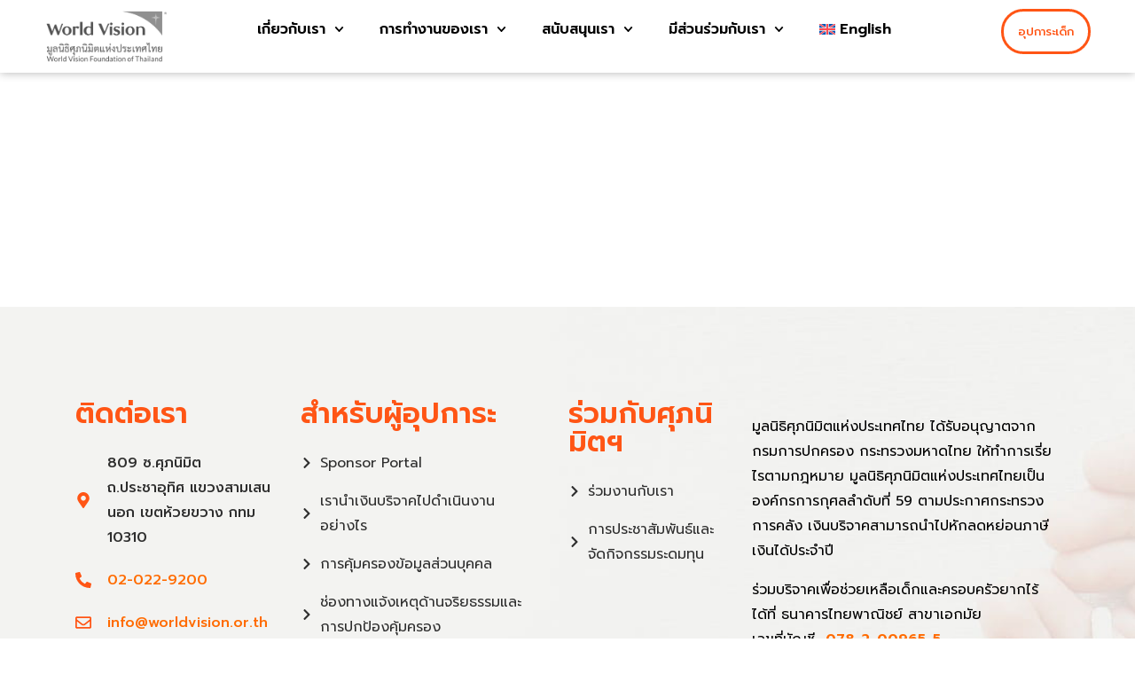

--- FILE ---
content_type: text/html; charset=UTF-8
request_url: https://www.worldvision.or.th/grants/
body_size: 162412
content:
<!DOCTYPE html>
<html lang="th">
<head>
	<meta charset="UTF-8">
	<meta name="viewport" content="width=device-width, initial-scale=1.0, viewport-fit=cover" />		<meta name='robots' content='noindex, follow' />
	<style>img:is([sizes="auto" i], [sizes^="auto," i]) { contain-intrinsic-size: 3000px 1500px }</style>
	
<!-- Google Tag Manager for WordPress by gtm4wp.com -->
<script data-cfasync="false" data-pagespeed-no-defer>
	var gtm4wp_datalayer_name = "dataLayer";
	var dataLayer = dataLayer || [];
	const gtm4wp_use_sku_instead = false;
	const gtm4wp_currency = 'THB';
	const gtm4wp_product_per_impression = 10;
	const gtm4wp_clear_ecommerce = false;
	const gtm4wp_datalayer_max_timeout = 2000;
</script>
<!-- End Google Tag Manager for WordPress by gtm4wp.com -->
	<!-- This site is optimized with the Yoast SEO plugin v26.5 - https://yoast.com/wordpress/plugins/seo/ -->
	<title>World Vision Thailand</title>
	<meta property="og:locale" content="th_TH" />
	<meta property="og:type" content="article" />
	<meta property="og:site_name" content="World Vision Thailand" />
	<meta name="twitter:card" content="summary_large_image" />
	<script type="application/ld+json" class="yoast-schema-graph">{"@context":"https://schema.org","@graph":[{"@type":"WebSite","@id":"https://worldvision.or.th/#website","url":"https://worldvision.or.th/","name":"World Vision Thailand","description":"ช่วยเหลือเด็กยากไร้ในประเทศไทย | มูลนิธิศุภนิมิตฯ","publisher":{"@id":"https://worldvision.or.th/#organization"},"potentialAction":[{"@type":"SearchAction","target":{"@type":"EntryPoint","urlTemplate":"https://worldvision.or.th/?s={search_term_string}"},"query-input":{"@type":"PropertyValueSpecification","valueRequired":true,"valueName":"search_term_string"}}],"inLanguage":"th"},{"@type":"Organization","@id":"https://worldvision.or.th/#organization","name":"World Vision Thailand","url":"https://worldvision.or.th/","logo":{"@type":"ImageObject","inLanguage":"th","@id":"https://worldvision.or.th/#/schema/logo/image/","url":"https://www.worldvision.or.th/wp-content/uploads/2025/10/cropped-logo.png","contentUrl":"https://www.worldvision.or.th/wp-content/uploads/2025/10/cropped-logo.png","width":1182,"height":618,"caption":"World Vision Thailand"},"image":{"@id":"https://worldvision.or.th/#/schema/logo/image/"}}]}</script>
	<!-- / Yoast SEO plugin. -->


<link rel='dns-prefetch' href='//js.hs-scripts.com' />
<link rel='dns-prefetch' href='//worldvision.or.th' />
<link rel="alternate" type="application/rss+xml" title="World Vision Thailand &raquo; ฟีด" href="https://www.worldvision.or.th/feed/" />
<link rel="alternate" type="application/rss+xml" title="World Vision Thailand &raquo; ฟีดความเห็น" href="https://www.worldvision.or.th/comments/feed/" />
<link rel='stylesheet' id='wp-block-library-css' href='https://www.worldvision.or.th/wp-includes/css/dist/block-library/style.min.css' media='all' />
<style id='wp-block-library-theme-inline-css'>
.wp-block-audio :where(figcaption){color:#555;font-size:13px;text-align:center}.is-dark-theme .wp-block-audio :where(figcaption){color:#ffffffa6}.wp-block-audio{margin:0 0 1em}.wp-block-code{border:1px solid #ccc;border-radius:4px;font-family:Menlo,Consolas,monaco,monospace;padding:.8em 1em}.wp-block-embed :where(figcaption){color:#555;font-size:13px;text-align:center}.is-dark-theme .wp-block-embed :where(figcaption){color:#ffffffa6}.wp-block-embed{margin:0 0 1em}.blocks-gallery-caption{color:#555;font-size:13px;text-align:center}.is-dark-theme .blocks-gallery-caption{color:#ffffffa6}:root :where(.wp-block-image figcaption){color:#555;font-size:13px;text-align:center}.is-dark-theme :root :where(.wp-block-image figcaption){color:#ffffffa6}.wp-block-image{margin:0 0 1em}.wp-block-pullquote{border-bottom:4px solid;border-top:4px solid;color:currentColor;margin-bottom:1.75em}.wp-block-pullquote cite,.wp-block-pullquote footer,.wp-block-pullquote__citation{color:currentColor;font-size:.8125em;font-style:normal;text-transform:uppercase}.wp-block-quote{border-left:.25em solid;margin:0 0 1.75em;padding-left:1em}.wp-block-quote cite,.wp-block-quote footer{color:currentColor;font-size:.8125em;font-style:normal;position:relative}.wp-block-quote:where(.has-text-align-right){border-left:none;border-right:.25em solid;padding-left:0;padding-right:1em}.wp-block-quote:where(.has-text-align-center){border:none;padding-left:0}.wp-block-quote.is-large,.wp-block-quote.is-style-large,.wp-block-quote:where(.is-style-plain){border:none}.wp-block-search .wp-block-search__label{font-weight:700}.wp-block-search__button{border:1px solid #ccc;padding:.375em .625em}:where(.wp-block-group.has-background){padding:1.25em 2.375em}.wp-block-separator.has-css-opacity{opacity:.4}.wp-block-separator{border:none;border-bottom:2px solid;margin-left:auto;margin-right:auto}.wp-block-separator.has-alpha-channel-opacity{opacity:1}.wp-block-separator:not(.is-style-wide):not(.is-style-dots){width:100px}.wp-block-separator.has-background:not(.is-style-dots){border-bottom:none;height:1px}.wp-block-separator.has-background:not(.is-style-wide):not(.is-style-dots){height:2px}.wp-block-table{margin:0 0 1em}.wp-block-table td,.wp-block-table th{word-break:normal}.wp-block-table :where(figcaption){color:#555;font-size:13px;text-align:center}.is-dark-theme .wp-block-table :where(figcaption){color:#ffffffa6}.wp-block-video :where(figcaption){color:#555;font-size:13px;text-align:center}.is-dark-theme .wp-block-video :where(figcaption){color:#ffffffa6}.wp-block-video{margin:0 0 1em}:root :where(.wp-block-template-part.has-background){margin-bottom:0;margin-top:0;padding:1.25em 2.375em}
</style>
<style id='classic-theme-styles-inline-css'>
/*! This file is auto-generated */
.wp-block-button__link{color:#fff;background-color:#32373c;border-radius:9999px;box-shadow:none;text-decoration:none;padding:calc(.667em + 2px) calc(1.333em + 2px);font-size:1.125em}.wp-block-file__button{background:#32373c;color:#fff;text-decoration:none}
</style>
<style id='filebird-block-filebird-gallery-style-inline-css'>
ul.filebird-block-filebird-gallery{margin:auto!important;padding:0!important;width:100%}ul.filebird-block-filebird-gallery.layout-grid{display:grid;grid-gap:20px;align-items:stretch;grid-template-columns:repeat(var(--columns),1fr);justify-items:stretch}ul.filebird-block-filebird-gallery.layout-grid li img{border:1px solid #ccc;box-shadow:2px 2px 6px 0 rgba(0,0,0,.3);height:100%;max-width:100%;-o-object-fit:cover;object-fit:cover;width:100%}ul.filebird-block-filebird-gallery.layout-masonry{-moz-column-count:var(--columns);-moz-column-gap:var(--space);column-gap:var(--space);-moz-column-width:var(--min-width);columns:var(--min-width) var(--columns);display:block;overflow:auto}ul.filebird-block-filebird-gallery.layout-masonry li{margin-bottom:var(--space)}ul.filebird-block-filebird-gallery li{list-style:none}ul.filebird-block-filebird-gallery li figure{height:100%;margin:0;padding:0;position:relative;width:100%}ul.filebird-block-filebird-gallery li figure figcaption{background:linear-gradient(0deg,rgba(0,0,0,.7),rgba(0,0,0,.3) 70%,transparent);bottom:0;box-sizing:border-box;color:#fff;font-size:.8em;margin:0;max-height:100%;overflow:auto;padding:3em .77em .7em;position:absolute;text-align:center;width:100%;z-index:2}ul.filebird-block-filebird-gallery li figure figcaption a{color:inherit}

</style>
<style id='global-styles-inline-css'>
:root{--wp--preset--aspect-ratio--square: 1;--wp--preset--aspect-ratio--4-3: 4/3;--wp--preset--aspect-ratio--3-4: 3/4;--wp--preset--aspect-ratio--3-2: 3/2;--wp--preset--aspect-ratio--2-3: 2/3;--wp--preset--aspect-ratio--16-9: 16/9;--wp--preset--aspect-ratio--9-16: 9/16;--wp--preset--color--black: #000000;--wp--preset--color--cyan-bluish-gray: #abb8c3;--wp--preset--color--white: #FFF;--wp--preset--color--pale-pink: #f78da7;--wp--preset--color--vivid-red: #cf2e2e;--wp--preset--color--luminous-vivid-orange: #ff6900;--wp--preset--color--luminous-vivid-amber: #fcb900;--wp--preset--color--light-green-cyan: #7bdcb5;--wp--preset--color--vivid-green-cyan: #00d084;--wp--preset--color--pale-cyan-blue: #8ed1fc;--wp--preset--color--vivid-cyan-blue: #0693e3;--wp--preset--color--vivid-purple: #9b51e0;--wp--preset--color--primary: #a80000;--wp--preset--color--dark-gray: #111;--wp--preset--color--light-gray: #333;--wp--preset--gradient--vivid-cyan-blue-to-vivid-purple: linear-gradient(135deg,rgba(6,147,227,1) 0%,rgb(155,81,224) 100%);--wp--preset--gradient--light-green-cyan-to-vivid-green-cyan: linear-gradient(135deg,rgb(122,220,180) 0%,rgb(0,208,130) 100%);--wp--preset--gradient--luminous-vivid-amber-to-luminous-vivid-orange: linear-gradient(135deg,rgba(252,185,0,1) 0%,rgba(255,105,0,1) 100%);--wp--preset--gradient--luminous-vivid-orange-to-vivid-red: linear-gradient(135deg,rgba(255,105,0,1) 0%,rgb(207,46,46) 100%);--wp--preset--gradient--very-light-gray-to-cyan-bluish-gray: linear-gradient(135deg,rgb(238,238,238) 0%,rgb(169,184,195) 100%);--wp--preset--gradient--cool-to-warm-spectrum: linear-gradient(135deg,rgb(74,234,220) 0%,rgb(151,120,209) 20%,rgb(207,42,186) 40%,rgb(238,44,130) 60%,rgb(251,105,98) 80%,rgb(254,248,76) 100%);--wp--preset--gradient--blush-light-purple: linear-gradient(135deg,rgb(255,206,236) 0%,rgb(152,150,240) 100%);--wp--preset--gradient--blush-bordeaux: linear-gradient(135deg,rgb(254,205,165) 0%,rgb(254,45,45) 50%,rgb(107,0,62) 100%);--wp--preset--gradient--luminous-dusk: linear-gradient(135deg,rgb(255,203,112) 0%,rgb(199,81,192) 50%,rgb(65,88,208) 100%);--wp--preset--gradient--pale-ocean: linear-gradient(135deg,rgb(255,245,203) 0%,rgb(182,227,212) 50%,rgb(51,167,181) 100%);--wp--preset--gradient--electric-grass: linear-gradient(135deg,rgb(202,248,128) 0%,rgb(113,206,126) 100%);--wp--preset--gradient--midnight: linear-gradient(135deg,rgb(2,3,129) 0%,rgb(40,116,252) 100%);--wp--preset--font-size--small: 19.5px;--wp--preset--font-size--medium: 20px;--wp--preset--font-size--large: 36.5px;--wp--preset--font-size--x-large: 42px;--wp--preset--font-size--normal: 22px;--wp--preset--font-size--huge: 49.5px;--wp--preset--spacing--20: 0.44rem;--wp--preset--spacing--30: 0.67rem;--wp--preset--spacing--40: 1rem;--wp--preset--spacing--50: 1.5rem;--wp--preset--spacing--60: 2.25rem;--wp--preset--spacing--70: 3.38rem;--wp--preset--spacing--80: 5.06rem;--wp--preset--shadow--natural: 6px 6px 9px rgba(0, 0, 0, 0.2);--wp--preset--shadow--deep: 12px 12px 50px rgba(0, 0, 0, 0.4);--wp--preset--shadow--sharp: 6px 6px 0px rgba(0, 0, 0, 0.2);--wp--preset--shadow--outlined: 6px 6px 0px -3px rgba(255, 255, 255, 1), 6px 6px rgba(0, 0, 0, 1);--wp--preset--shadow--crisp: 6px 6px 0px rgba(0, 0, 0, 1);}:where(.is-layout-flex){gap: 0.5em;}:where(.is-layout-grid){gap: 0.5em;}body .is-layout-flex{display: flex;}.is-layout-flex{flex-wrap: wrap;align-items: center;}.is-layout-flex > :is(*, div){margin: 0;}body .is-layout-grid{display: grid;}.is-layout-grid > :is(*, div){margin: 0;}:where(.wp-block-columns.is-layout-flex){gap: 2em;}:where(.wp-block-columns.is-layout-grid){gap: 2em;}:where(.wp-block-post-template.is-layout-flex){gap: 1.25em;}:where(.wp-block-post-template.is-layout-grid){gap: 1.25em;}.has-black-color{color: var(--wp--preset--color--black) !important;}.has-cyan-bluish-gray-color{color: var(--wp--preset--color--cyan-bluish-gray) !important;}.has-white-color{color: var(--wp--preset--color--white) !important;}.has-pale-pink-color{color: var(--wp--preset--color--pale-pink) !important;}.has-vivid-red-color{color: var(--wp--preset--color--vivid-red) !important;}.has-luminous-vivid-orange-color{color: var(--wp--preset--color--luminous-vivid-orange) !important;}.has-luminous-vivid-amber-color{color: var(--wp--preset--color--luminous-vivid-amber) !important;}.has-light-green-cyan-color{color: var(--wp--preset--color--light-green-cyan) !important;}.has-vivid-green-cyan-color{color: var(--wp--preset--color--vivid-green-cyan) !important;}.has-pale-cyan-blue-color{color: var(--wp--preset--color--pale-cyan-blue) !important;}.has-vivid-cyan-blue-color{color: var(--wp--preset--color--vivid-cyan-blue) !important;}.has-vivid-purple-color{color: var(--wp--preset--color--vivid-purple) !important;}.has-black-background-color{background-color: var(--wp--preset--color--black) !important;}.has-cyan-bluish-gray-background-color{background-color: var(--wp--preset--color--cyan-bluish-gray) !important;}.has-white-background-color{background-color: var(--wp--preset--color--white) !important;}.has-pale-pink-background-color{background-color: var(--wp--preset--color--pale-pink) !important;}.has-vivid-red-background-color{background-color: var(--wp--preset--color--vivid-red) !important;}.has-luminous-vivid-orange-background-color{background-color: var(--wp--preset--color--luminous-vivid-orange) !important;}.has-luminous-vivid-amber-background-color{background-color: var(--wp--preset--color--luminous-vivid-amber) !important;}.has-light-green-cyan-background-color{background-color: var(--wp--preset--color--light-green-cyan) !important;}.has-vivid-green-cyan-background-color{background-color: var(--wp--preset--color--vivid-green-cyan) !important;}.has-pale-cyan-blue-background-color{background-color: var(--wp--preset--color--pale-cyan-blue) !important;}.has-vivid-cyan-blue-background-color{background-color: var(--wp--preset--color--vivid-cyan-blue) !important;}.has-vivid-purple-background-color{background-color: var(--wp--preset--color--vivid-purple) !important;}.has-black-border-color{border-color: var(--wp--preset--color--black) !important;}.has-cyan-bluish-gray-border-color{border-color: var(--wp--preset--color--cyan-bluish-gray) !important;}.has-white-border-color{border-color: var(--wp--preset--color--white) !important;}.has-pale-pink-border-color{border-color: var(--wp--preset--color--pale-pink) !important;}.has-vivid-red-border-color{border-color: var(--wp--preset--color--vivid-red) !important;}.has-luminous-vivid-orange-border-color{border-color: var(--wp--preset--color--luminous-vivid-orange) !important;}.has-luminous-vivid-amber-border-color{border-color: var(--wp--preset--color--luminous-vivid-amber) !important;}.has-light-green-cyan-border-color{border-color: var(--wp--preset--color--light-green-cyan) !important;}.has-vivid-green-cyan-border-color{border-color: var(--wp--preset--color--vivid-green-cyan) !important;}.has-pale-cyan-blue-border-color{border-color: var(--wp--preset--color--pale-cyan-blue) !important;}.has-vivid-cyan-blue-border-color{border-color: var(--wp--preset--color--vivid-cyan-blue) !important;}.has-vivid-purple-border-color{border-color: var(--wp--preset--color--vivid-purple) !important;}.has-vivid-cyan-blue-to-vivid-purple-gradient-background{background: var(--wp--preset--gradient--vivid-cyan-blue-to-vivid-purple) !important;}.has-light-green-cyan-to-vivid-green-cyan-gradient-background{background: var(--wp--preset--gradient--light-green-cyan-to-vivid-green-cyan) !important;}.has-luminous-vivid-amber-to-luminous-vivid-orange-gradient-background{background: var(--wp--preset--gradient--luminous-vivid-amber-to-luminous-vivid-orange) !important;}.has-luminous-vivid-orange-to-vivid-red-gradient-background{background: var(--wp--preset--gradient--luminous-vivid-orange-to-vivid-red) !important;}.has-very-light-gray-to-cyan-bluish-gray-gradient-background{background: var(--wp--preset--gradient--very-light-gray-to-cyan-bluish-gray) !important;}.has-cool-to-warm-spectrum-gradient-background{background: var(--wp--preset--gradient--cool-to-warm-spectrum) !important;}.has-blush-light-purple-gradient-background{background: var(--wp--preset--gradient--blush-light-purple) !important;}.has-blush-bordeaux-gradient-background{background: var(--wp--preset--gradient--blush-bordeaux) !important;}.has-luminous-dusk-gradient-background{background: var(--wp--preset--gradient--luminous-dusk) !important;}.has-pale-ocean-gradient-background{background: var(--wp--preset--gradient--pale-ocean) !important;}.has-electric-grass-gradient-background{background: var(--wp--preset--gradient--electric-grass) !important;}.has-midnight-gradient-background{background: var(--wp--preset--gradient--midnight) !important;}.has-small-font-size{font-size: var(--wp--preset--font-size--small) !important;}.has-medium-font-size{font-size: var(--wp--preset--font-size--medium) !important;}.has-large-font-size{font-size: var(--wp--preset--font-size--large) !important;}.has-x-large-font-size{font-size: var(--wp--preset--font-size--x-large) !important;}
:where(.wp-block-post-template.is-layout-flex){gap: 1.25em;}:where(.wp-block-post-template.is-layout-grid){gap: 1.25em;}
:where(.wp-block-columns.is-layout-flex){gap: 2em;}:where(.wp-block-columns.is-layout-grid){gap: 2em;}
:root :where(.wp-block-pullquote){font-size: 1.5em;line-height: 1.6;}
</style>
<link rel='stylesheet' id='woocommerce-layout-css' href='https://www.worldvision.or.th/wp-content/plugins/woocommerce/assets/css/woocommerce-layout.css' media='all' />
<link rel='stylesheet' id='woocommerce-smallscreen-css' href='https://www.worldvision.or.th/wp-content/plugins/woocommerce/assets/css/woocommerce-smallscreen.css' media='only screen and (max-width: 768px)' />
<link rel='stylesheet' id='woocommerce-general-css' href='https://www.worldvision.or.th/wp-content/plugins/woocommerce/assets/css/woocommerce.css' media='all' />
<style id='woocommerce-inline-inline-css'>
.woocommerce form .form-row .required { visibility: visible; }
</style>
<link rel='stylesheet' id='wvt-pmt-css' href='https://www.worldvision.or.th/wp-content/plugins/wvt-pmt/public/css/wvt-pmt-public.css' media='all' />
<link rel='stylesheet' id='wpml-legacy-horizontal-list-0-css' href='https://worldvision.or.th/wp-content/plugins/sitepress-multilingual-cms/templates/language-switchers/legacy-list-horizontal/style.min.css' media='all' />
<link rel='stylesheet' id='wpml-menu-item-0-css' href='https://worldvision.or.th/wp-content/plugins/sitepress-multilingual-cms/templates/language-switchers/menu-item/style.min.css' media='all' />
<link rel='stylesheet' id='brands-styles-css' href='https://www.worldvision.or.th/wp-content/plugins/woocommerce/assets/css/brands.css' media='all' />
<link rel='stylesheet' id='alone-style-css' href='https://www.worldvision.or.th/wp-content/themes/alone/style.css' media='all' />
<style id='alone-style-inline-css'>


		/*
		 * Set Color
		 */
		a:focus, a:hover,
		h1 a:hover,
		h2 a:hover,
		h3 a:hover,
		h4 a:hover,
		h5 a:hover,
		h6 a:hover,
		#site-preloader .nprogress-loading-text span,
		.site-logo .site-title a:hover,
		.primary-navigation ul a:hover,
		.primary-navigation ul.primary-menu a:hover,
		.primary-navigation ul li.current_page_item > a,
		.primary-navigation ul.primary-menu li.current_page_item > a,
		.primary-navigation ul ul.sub-menu a:hover,
		.primary-navigation ul.primary-menu ul.sub-menu a:hover,
		.primary-navigation ul ul.sub-menu li.current_page_item > a,
		.primary-navigation ul.primary-menu ul.sub-menu li.current_page_item > a,
		.widget ul li a:hover,
		.widget ul li a[aria-current="page"],
		.blog-post-wrap .entry-content .entry-cat-links a,
		.blog-post-wrap .entry-content .entry-title a:hover,
		.blog-posts-list .post-wrap .entry-content .entry-cat-links a, 
		.blog-posts-list .post-wrap .entry-content .entry-cat-links a:hover, 
		.related-posts-list .post-wrap .entry-content .entry-cat-links a,
		.related-posts-list .post-wrap .entry-content .entry-cat-links a:hover,
		.blog-posts-list .post-wrap .entry-content .entry-title a:hover, 
		.related-posts-list .post-wrap .entry-content .entry-title a:hover,
		.search-post-wrap .entry-content .entry-cat-links a,
		.search-post-wrap .entry-content .entry-title a:hover,
		.single-post-wrap .entry-content .entry-cat-links a,
		.single-post-wrap .entry-content .entry-meta li a:hover,
		.single-post-wrap .entry-content .entry-content-inner p a,
		.single-post-wrap .entry-content .entry-content-inner > ol li:before,
		.author-bio .author-link,
		.post-navigation .nav-links a:hover,
		#respond .comment-form .comment-form-cookies-consent label:hover,
		#comments .comment-item .comment-content a,
		#comments .comment-item .comment-content .comment-reply-link,
		.site-footer .footer-navigation ul.footer-menu li a:hover,
		.single-team-wrap .entry-postion,
		.related-member-wrap .entry-title a:hover,
		.main-color {
			color: hsl( 0, 100%, 33% ); /* base: #0073a8; */
		}

		.blog-post-wrap .entry-image .entry-comment-count svg,
		.blog-posts-list .post-wrap .entry-image .entry-comment-count svg, 
		.related-posts-list .post-wrap .entry-image .entry-comment-count svg,
		#comments .comment-item .comment-content .comment-reply-link svg,
		.site-footer .site-info.has-backtop .site-info-wrap .site-backtop:hover svg,
		.site-footer .site-info.has-backtop .site-info-wrap .site-backtop:focus svg,
		.svg-main-color {
			fill: hsl( 0, 100%, 33% ); /* base: #0073a8; */
		}

		/*
		 * Set background
		 */
		input[type="submit"],
		#nprogress .bar,
		.site-header .widget-area,
		.extras-navigation .toggle-icon,
		.pagination .nav-links .page-numbers.current,
		.pagination .nav-links .page-numbers:hover,
		.page-titlebar .page-title:after,
		.entry-social-share a,
		.blog-post-wrap .entry-content .entry-meta li:not(:last-child):after,
		.blog-posts-list .post-wrap .entry-content .entry-meta li:not(:last-child):after, 
		.related-posts-list .post-wrap .entry-content .entry-meta li:not(:last-child):after,
		.search-post-wrap .entry-content .entry-meta li:not(:last-child):after,
		.posts-loadmore .btn-loadmore,
		.single-post-wrap .entry-content .entry-meta li:not(:last-child):after,
		.single-post-wrap .entry-content .entry-content-inner > ul li:before,
		.single-post-wrap .entry-content .entry-footer .entry-tag-links a,
		#respond .comment-form .comment-form-cookies-consent input[type=checkbox]:checked + label:before,
		#comments .comment-item .comment-content .comment-reply-link:hover,
		.single-team-wrap .entry-socials a:hover,
		.main-background-color {
			background-color: hsl( 0, 100%, 33% ); /* base: #0073a8; */
		}

		/*
		 * Set border color
		 */
		input[type="submit"],
		#respond .comment-form .comment-form-cookies-consent input[type=checkbox]:checked + label:before,
		#comments .comment-item .comment-content .comment-reply-link,
		.main-border-color {
			border-color: hsl( 0, 100%, 33% ); /* base: #0073a8; */
		}

		.single-post-wrap .entry-content .entry-content-inner p a {
			box-shadow: 0px 1px 0px hsl( 0, 100%, 33% );
		}
		.single-post-wrap .entry-content .entry-content-inner p a:hover {
			box-shadow: 0px 2px 0px hsl( 0, 100%, 33% );
		}

		.gallery-item > div > a:focus {
			box-shadow: 0 0 0 2px hsl( 0, 100%, 33% ); /* base: #0073a8; */
		}

		.single-post-wrap .entry-content .entry-content-inner blockquote,
		.rtl .single-post-wrap .entry-content .entry-content-inner blockquote {
			border-color:hsl( 0, 100%, 33% ); /* base: #0073a8; */
		}

		/* Hover colors */
		.blog-post-wrap .entry-content .entry-cat-links a:hover,
		.search-post-wrap .entry-content .entry-cat-links a:hover,
		.single-post-wrap .entry-content .entry-cat-links a:hover,
		.author-bio .author-link:hover,
		.main-color-hover {
			color: hsl( 0, 100%, 23% ); /* base: #005177; */
		}

		.blog-post-wrap .entry-image .entry-comment-count:hover svg,
		.svg-main-color-hover {
			fill: hsl( 0, 100%, 23% ); /* base: #005177; */
		}

		input[type="submit"]:hover,
		.extras-navigation .toggle-icon:hover,
		.extras-navigation .extra-item.active .toggle-icon,
		.entry-social-share a:hover,
		.posts-loadmore .btn-loadmore:hover,
		.single-post-wrap .entry-content .entry-footer .entry-tag-links a:hover,
		.main-background-color-hover {
			background-color: hsl( 0, 100%, 23% ); /* base: #005177; */
		}

		input[type="submit"]:hover,
		.main-border-color-hover {
			border-color: hsl( 0, 100%, 23% ); /* base: #005177; */
		}

		@media (max-width: 991.98px) {
			/*
			 * Set background
			 */
			.site-footer .site-info.has-backtop .site-info-wrap .site-backtop {
				background-color: hsl( 0, 100%, 33% ); /* base: #0073a8; */
			}

			/* Hover colors */
			.site-footer .site-info.has-backtop .site-info-wrap .site-backtop:hover {
				background-color: hsl( 0, 100%, 23% ); /* base: #005177; */
			}
		}
</style>
<link rel='stylesheet' id='alone-print-style-css' href='https://www.worldvision.or.th/wp-content/themes/alone/print.css' media='print' />
<link rel='stylesheet' id='alone-woocommerce-style-css' href='https://www.worldvision.or.th/wp-content/themes/alone/css/woocommerce.css' media='all' />
<style id='alone-woocommerce-style-inline-css'>


		/*
		 * Set Color
		 */
		.mini-cart .toggle-icon .mini-cart-counter,
		.mini-cart .widget_shopping_cart_content .cart_list li > a:hover,
		.mini-cart .widget_shopping_cart_content .cart_list li .amount,
		.mini-cart .widget_shopping_cart_content .total .amount,
		.mini-cart .widget_shopping_cart_content .elementor-menu-cart__products .elementor-menu-cart__product .elementor-menu-cart__product-name > a:hover,
		.mini-cart .widget_shopping_cart_content .elementor-menu-cart__products .elementor-menu-cart__product .elementor-menu-cart__product-price,
		.mini-cart .widget_shopping_cart_content .elementor-menu-cart__products .elementor-menu-cart__product .amount,
		.mini-cart .widget_shopping_cart_content .elementor-menu-cart__subtotal .amount,
		.woocommerce .woocommerce-toolbar .woocommerce-ordering .select .select-styled.active,
		.woocommerce .woocommerce-toolbar .woocommerce-ordering .select .select-styled:hover,
		.woocommerce .woocommerce-toolbar .woocommerce-result-count strong,
		.woocommerce ul.products li.product .button,
		.woocommerce ul.products li.product .woocommerce-loop-category__title:hover,
		.woocommerce ul.products li.product .woocommerce-loop-product__title:hover,
		.woocommerce ul.products li.product .price,
		.woocommerce .star-rating span,
		.woocommerce .widget_shopping_cart .widget_shopping_cart_content .cart_list li > a:hover,
		.woocommerce .widget_shopping_cart .widget_shopping_cart_content .cart_list li .amount,
		.woocommerce .widget_shopping_cart .widget_shopping_cart_content .total .amount,
		.woocommerce .widget_shopping_cart .widget_shopping_cart_content .elementor-menu-cart__products .elementor-menu-cart__product .elementor-menu-cart__product-name > a:hover,
		.woocommerce .widget_shopping_cart .widget_shopping_cart_content .elementor-menu-cart__products .elementor-menu-cart__product .elementor-menu-cart__product-price,
		.woocommerce .widget_shopping_cart .widget_shopping_cart_content .elementor-menu-cart__products .elementor-menu-cart__product .amount,
		.woocommerce .widget_shopping_cart .widget_shopping_cart_content .elementor-menu-cart__subtotal .amount,
		.woocommerce .widget_product_categories ul li a:hover,
		.woocommerce .widget_layered_nav ul li a:hover,
		.woocommerce .widget_product_categories ul.woocommerce-widget-layered-nav-list li a:hover,
		.woocommerce .widget_layered_nav ul.woocommerce-widget-layered-nav-list li a:hover,
		.woocommerce .widget_price_filter .price_slider_wrapper .price_slider_amount .price_label span,
		.woocommerce .widget_products ul > li > a:hover,
		.woocommerce .widget_top_rated_products ul > li > a:hover,
		.woocommerce .widget_recently_viewed_products ul > li > a:hover,
		.woocommerce .widget_recent_reviews ul > li > a:hover,
		.woocommerce .widget_products ul > li .amount,
		.woocommerce .widget_top_rated_products ul > li .amount,
		.woocommerce .widget_recently_viewed_products ul > li .amount,
		.woocommerce .widget_recent_reviews ul > li .amount,
		.woocommerce .widget_product_tag_cloud .tagcloud a:hover,
		.woocommerce div.product p.price,
		.woocommerce div.product span.price,
		.woocommerce div.product form.cart.grouped_form .woocommerce-grouped-product-list-item__price,
		.woocommerce div.product .product_meta span a:hover,
		.woocommerce div.product .woocommerce-tabs ul.tabs > li > a:hover,
		.woocommerce div.product .woocommerce-tabs ul.tabs > li.active > a,
		.woocommerce div.product .woocommerce-tabs #tab-reviews #reviews #review_form_wrapper .comment-form .comment-form-rating .stars > span > a,
		.woocommerce-cart .woocommerce-cart-form .shop_table tbody tr .product-name > a:hover,
		.woocommerce-cart .woocommerce-cart-form .shop_table tbody tr .product-price .amount,
		.woocommerce-cart .woocommerce-cart-form .shop_table tbody tr .product-subtotal .amount,
		.woocommerce-cart .cart-collaterals .cart_totals .shop_table .order-total,
		.woocommerce-cart .cart-collaterals .cart_totals .shop_table .order-total .amount,
		.woocommerce-checkout .woocommerce-checkout-review-order .shop_table tfoot .order-total th,
		.woocommerce-checkout .woocommerce-checkout-review-order .shop_table tfoot .order-total td .amount,
		.woocommerce-main-color {
			color: hsl( 0, 100%, 33% ); /* base: #0073a8; */
		}


		.woocommerce .woocommerce-toolbar .woocommerce-ordering svg,
		.woocommerce .quantity .decrease:hover svg,
		.woocommerce .quantity .increase:hover svg,
		.woocommerce-svg-main-color {
			fill: hsl( 0, 100%, 33% ); /* base: #0073a8; */
		}

		/*
		 * Set background
		 */
		input[type="submit"],
		button[type="submit"],
		.mini-cart .widget_shopping_cart_content .buttons a,
		.mini-cart .widget_shopping_cart_content .elementor-menu-cart__footer-buttons a,
		.woocommerce a.button,
		.woocommerce a.button.alt,
		.woocommerce button.button,
		.woocommerce button.button.alt,
		.woocommerce button.button.disabled,
		.woocommerce button.button.alt.disabled,
		.woocommerce button.button:disabled[disabled],
		.woocommerce #respond input#submit,
		.woocommerce span.onsale,
	 	.woocommerce .ribbons .ribbon,
		.woocommerce .woocommerce-toolbar .woocommerce-ordering .select .select-options li.selected,
		.woocommerce .woocommerce-toolbar .woocommerce-ordering .select .select-options li:hover,
		.woocommerce ul.products li.product .button .icon,
		.woocommerce ul.products li.product .added_to_cart,
		.woocommerce .widget_shopping_cart .widget_shopping_cart_content .buttons a,
		.woocommerce .widget_shopping_cart .widget_shopping_cart_content .elementor-menu-cart__footer-buttons a,
		.woocommerce .widget_price_filter .price_slider_wrapper .ui-slider .ui-slider-range,
		.woocommerce .widget_price_filter .price_slider_wrapper .ui-slider .ui-slider-handle,
		.woocommerce .widget_price_filter .price_slider_wrapper .price_slider_amount .button,
		.woocommerce div.product .woocommerce-tabs ul.tabs > li.active > a:before,
		.woocommerce .woocommerce-pagination-wrapper .woocommerce-pagination .page-numbers.current,
		.woocommerce .woocommerce-pagination-wrapper .woocommerce-pagination .page-numbers:hover,
		.woocommerce-cart .woocommerce-cart-form .shop_table thead,
		.woocommerce-checkout .woocommerce-checkout-review-order .shop_table thead,
		.woocommerce-checkout .woocommerce-checkout-review-order #payment ul.payment_methods li label:after,
		.woocommerce-checkout .woocommerce-checkout-review-order .woocommerce-checkout-payment ul.payment_methods li label:after,
		.woocommerce-account .woocommerce-MyAccount-navigation ul li a:hover,
		.woocommerce-account .woocommerce-MyAccount-navigation ul li.is-active a,
		.woocommerce-main-background-color {
			background-color: hsl( 0, 100%, 33% ); /* base: #0073a8; */
		}

		/*
		 * Set border color
		 */
		.woocommerce .widget_product_tag_cloud .tagcloud a:hover,
		.woocommerce div.product div.images .flex-control-thumbs li img.flex-active,
		.woocommerce-main-border-color {
			border-color: hsl( 0, 100%, 33% ); /* base: #0073a8; */
		}

		/* Hover colors */
		.woocommerce ul.products li.product .button:hover,
		.woocommerce-main-color-hover {
			color: hsl( 0, 100%, 23% ); /* base: #005177; */
		}

		.woocommerce-svg-main-color-hover {
			fill: hsl( 0, 100%, 23% ); /* base: #005177; */
		}

		input[type="submit"]:hover,
		button[type="submit"]:hover,
		.mini-cart .widget_shopping_cart_content .buttons a:hover,
		.mini-cart .widget_shopping_cart_content .elementor-menu-cart__footer-buttons a:hover,
		.woocommerce a.button:hover,
		.woocommerce a.button.alt:hover,
		.woocommerce button.button:hover,
		.woocommerce button.button.alt:hover,
		.woocommerce button.button.disabled:hover,
		.woocommerce button.button.alt.disabled:hover,
		.woocommerce button.button:disabled[disabled]:hover,
		.woocommerce #respond input#submit:hover,
		.woocommerce ul.products li.product .button:hover .icon,
		.woocommerce ul.products li.product .added_to_cart:hover,
		.woocommerce .widget_shopping_cart .widget_shopping_cart_content .buttons a:hover,
		.woocommerce .widget_shopping_cart .widget_shopping_cart_content .elementor-menu-cart__footer-buttons a:hover,
		.woocommerce .widget_price_filter .price_slider_wrapper .price_slider_amount .button:hover,
		.woocommerce-main-background-color-hover {
			background-color: hsl( 0, 100%, 23% ); /* base: #005177; */
		}


		.woocommerce-main-border-color-hover {
			border-color: hsl( 0, 100%, 23% ); /* base: #005177; */
		}
</style>
<link rel='stylesheet' id='elementor-frontend-css' href='https://www.worldvision.or.th/wp-content/plugins/elementor/assets/css/frontend.min.css' media='all' />
<style id='elementor-frontend-inline-css'>
.elementor-kit-3{--e-global-color-primary:#FF5515;--e-global-color-secondary:#54595F;--e-global-color-text:#000000;--e-global-color-accent:#FFFFFF;--e-global-color-94bdea6:#111222;--e-global-color-2c32130:#C9C4BC;--e-global-color-7bb03ab:#FFFFFF;--e-global-color-8aeb274:#CCCCCC;--e-global-color-f5fbbf8:#666666;--e-global-color-0c9292b:#FFFFFF00;--e-global-color-7d71852:#C75300;--e-global-typography-primary-font-weight:600;--e-global-typography-secondary-font-weight:400;--e-global-typography-text-font-weight:400;--e-global-typography-accent-font-weight:500;--e-global-typography-1e1f24f-font-size:2.4rem;--e-global-typography-1e1f24f-font-weight:600;--e-global-typography-1e1f24f-line-height:2.6rem;--e-global-typography-400c77e-font-size:2rem;--e-global-typography-400c77e-font-weight:600;--e-global-typography-400c77e-line-height:2.2rem;--e-global-typography-b443642-font-size:1.7rem;--e-global-typography-b443642-font-weight:600;--e-global-typography-b443642-line-height:2rem;--e-global-typography-9926527-font-size:1.5rem;--e-global-typography-9926527-line-height:1.8rem;--e-global-typography-317a136-font-size:1.2rem;--e-global-typography-317a136-line-height:1.5rem;--e-global-typography-7e83a4c-font-size:1rem;--e-global-typography-7e83a4c-line-height:1.2rem;--e-global-typography-13c1a3c-font-size:0.8rem;--e-global-typography-13c1a3c-line-height:1rem;font-family:"Prompt", Sans-serif;}.elementor-kit-3 button,.elementor-kit-3 input[type="button"],.elementor-kit-3 input[type="submit"],.elementor-kit-3 .elementor-button{background-color:var( --e-global-color-primary );color:var( --e-global-color-7bb03ab );padding:16px 16px 16px 16px;}.elementor-kit-3 e-page-transition{background-color:#FFBC7D;}.elementor-kit-3 a{color:var( --e-global-color-primary );}.elementor-kit-3 h1{font-size:3.3rem;}.elementor-section.elementor-section-boxed > .elementor-container{max-width:1140px;}.e-con{--container-max-width:1140px;}.elementor-widget:not(:last-child){--kit-widget-spacing:8px;}.elementor-element{--widgets-spacing:8px 8px;--widgets-spacing-row:8px;--widgets-spacing-column:8px;}{}h1.entry-title{display:var(--page-title-display);}@media(max-width:1024px){.elementor-section.elementor-section-boxed > .elementor-container{max-width:1024px;}.e-con{--container-max-width:1024px;}}@media(max-width:767px){.elementor-section.elementor-section-boxed > .elementor-container{max-width:767px;}.e-con{--container-max-width:767px;}}
.elementor-4 .elementor-element.elementor-element-c14ab9d{--display:flex;--flex-direction:row;--container-widget-width:calc( ( 1 - var( --container-widget-flex-grow ) ) * 100% );--container-widget-height:100%;--container-widget-flex-grow:1;--container-widget-align-self:stretch;--flex-wrap-mobile:wrap;--align-items:stretch;--gap:0px 0px;--row-gap:0px;--column-gap:0px;--padding-top:0px;--padding-bottom:0px;--padding-left:0px;--padding-right:0px;--z-index:99;}.elementor-4 .elementor-element.elementor-element-c14ab9d:not(.elementor-motion-effects-element-type-background), .elementor-4 .elementor-element.elementor-element-c14ab9d > .elementor-motion-effects-container > .elementor-motion-effects-layer{background-color:var( --e-global-color-7bb03ab );}.elementor-4 .elementor-element.elementor-element-141d88d{--display:flex;--padding-top:0px;--padding-bottom:0px;--padding-left:0px;--padding-right:0px;}.elementor-4 .elementor-element.elementor-element-141d88d:not(.elementor-motion-effects-element-type-background), .elementor-4 .elementor-element.elementor-element-141d88d > .elementor-motion-effects-container > .elementor-motion-effects-layer{background-color:var( --e-global-color-7bb03ab );}.elementor-widget-image .widget-image-caption{color:var( --e-global-color-text );font-weight:var( --e-global-typography-text-font-weight );}.elementor-4 .elementor-element.elementor-element-355fd3c img{filter:brightness( 132% ) contrast( 48% ) saturate( 0% ) blur( 0px ) hue-rotate( 0deg );}.elementor-4 .elementor-element.elementor-element-ae40631{--display:flex;--justify-content:center;--padding-top:0px;--padding-bottom:0px;--padding-left:0px;--padding-right:0px;}.elementor-4 .elementor-element.elementor-element-3c520f4{--display:flex;--flex-direction:row;--container-widget-width:calc( ( 1 - var( --container-widget-flex-grow ) ) * 100% );--container-widget-height:100%;--container-widget-flex-grow:1;--container-widget-align-self:stretch;--flex-wrap-mobile:wrap;--align-items:stretch;--gap:10px 10px;--row-gap:10px;--column-gap:10px;}.elementor-4 .elementor-element.elementor-element-57fc2b8{--display:flex;--padding-top:0px;--padding-bottom:0px;--padding-left:0px;--padding-right:0px;}.elementor-widget-nav-menu .elementor-nav-menu .elementor-item{font-weight:var( --e-global-typography-primary-font-weight );}.elementor-widget-nav-menu .elementor-nav-menu--main .elementor-item{color:var( --e-global-color-text );fill:var( --e-global-color-text );}.elementor-widget-nav-menu .elementor-nav-menu--main .elementor-item:hover,
					.elementor-widget-nav-menu .elementor-nav-menu--main .elementor-item.elementor-item-active,
					.elementor-widget-nav-menu .elementor-nav-menu--main .elementor-item.highlighted,
					.elementor-widget-nav-menu .elementor-nav-menu--main .elementor-item:focus{color:var( --e-global-color-accent );fill:var( --e-global-color-accent );}.elementor-widget-nav-menu .elementor-nav-menu--main:not(.e--pointer-framed) .elementor-item:before,
					.elementor-widget-nav-menu .elementor-nav-menu--main:not(.e--pointer-framed) .elementor-item:after{background-color:var( --e-global-color-accent );}.elementor-widget-nav-menu .e--pointer-framed .elementor-item:before,
					.elementor-widget-nav-menu .e--pointer-framed .elementor-item:after{border-color:var( --e-global-color-accent );}.elementor-widget-nav-menu{--e-nav-menu-divider-color:var( --e-global-color-text );}.elementor-widget-nav-menu .elementor-nav-menu--dropdown .elementor-item, .elementor-widget-nav-menu .elementor-nav-menu--dropdown  .elementor-sub-item{font-weight:var( --e-global-typography-accent-font-weight );}.elementor-4 .elementor-element.elementor-element-a0ddd00 .elementor-menu-toggle{margin:0 auto;}.elementor-4 .elementor-element.elementor-element-a0ddd00 .elementor-nav-menu--main .elementor-item{color:var( --e-global-color-text );fill:var( --e-global-color-text );}.elementor-4 .elementor-element.elementor-element-a0ddd00 .elementor-nav-menu--dropdown a, .elementor-4 .elementor-element.elementor-element-a0ddd00 .elementor-menu-toggle{color:var( --e-global-color-text );fill:var( --e-global-color-text );}.elementor-4 .elementor-element.elementor-element-a0ddd00 .elementor-nav-menu--dropdown a:hover,
					.elementor-4 .elementor-element.elementor-element-a0ddd00 .elementor-nav-menu--dropdown a:focus,
					.elementor-4 .elementor-element.elementor-element-a0ddd00 .elementor-nav-menu--dropdown a.elementor-item-active,
					.elementor-4 .elementor-element.elementor-element-a0ddd00 .elementor-nav-menu--dropdown a.highlighted{background-color:var( --e-global-color-primary );}.elementor-4 .elementor-element.elementor-element-a0ddd00 .elementor-nav-menu--dropdown .elementor-item, .elementor-4 .elementor-element.elementor-element-a0ddd00 .elementor-nav-menu--dropdown  .elementor-sub-item{font-size:var( --e-global-typography-7e83a4c-font-size );}.elementor-4 .elementor-element.elementor-element-6bad1dd{--display:flex;--justify-content:center;--padding-top:0px;--padding-bottom:0px;--padding-left:0px;--padding-right:0px;}.elementor-widget-button .elementor-button{background-color:var( --e-global-color-accent );font-weight:var( --e-global-typography-accent-font-weight );}.elementor-4 .elementor-element.elementor-element-9cb7f44 .elementor-button{background-color:var( --e-global-color-7bb03ab );fill:#FF5515;color:#FF5515;border-style:solid;border-color:#FF5515;border-radius:100px 100px 100px 100px;}.elementor-4 .elementor-element.elementor-element-9cb7f44{width:initial;max-width:initial;}.elementor-theme-builder-content-area{height:400px;}.elementor-location-header:before, .elementor-location-footer:before{content:"";display:table;clear:both;}@media(max-width:1024px){.elementor-4 .elementor-element.elementor-element-a0ddd00 .elementor-nav-menu--dropdown .elementor-item, .elementor-4 .elementor-element.elementor-element-a0ddd00 .elementor-nav-menu--dropdown  .elementor-sub-item{font-size:var( --e-global-typography-7e83a4c-font-size );}.elementor-4 .elementor-element.elementor-element-6bad1dd{--justify-content:center;}.elementor-4 .elementor-element.elementor-element-9cb7f44{width:initial;max-width:initial;}}@media(max-width:767px){.elementor-4 .elementor-element.elementor-element-141d88d{--width:33.33%;}.elementor-4 .elementor-element.elementor-element-355fd3c img{width:100%;max-width:100%;height:68px;}.elementor-4 .elementor-element.elementor-element-ae40631{--width:66.67%;--flex-direction:row;--container-widget-width:initial;--container-widget-height:100%;--container-widget-flex-grow:1;--container-widget-align-self:stretch;--flex-wrap-mobile:wrap;}.elementor-4 .elementor-element.elementor-element-3c520f4{--width:100%;--flex-direction:row-reverse;--container-widget-width:initial;--container-widget-height:100%;--container-widget-flex-grow:1;--container-widget-align-self:stretch;--flex-wrap-mobile:wrap-reverse;--gap:0px 0px;--row-gap:0px;--column-gap:0px;--padding-top:0px;--padding-bottom:0px;--padding-left:0px;--padding-right:0px;}.elementor-4 .elementor-element.elementor-element-57fc2b8{--width:25%;--justify-content:center;}.elementor-4 .elementor-element.elementor-element-a0ddd00 .elementor-nav-menu--dropdown .elementor-item, .elementor-4 .elementor-element.elementor-element-a0ddd00 .elementor-nav-menu--dropdown  .elementor-sub-item{font-size:var( --e-global-typography-7e83a4c-font-size );}.elementor-4 .elementor-element.elementor-element-6bad1dd{--width:75%;}.elementor-4 .elementor-element.elementor-element-9cb7f44 .elementor-button{border-width:1px 1px 1px 1px;}}@media(min-width:768px){.elementor-4 .elementor-element.elementor-element-c14ab9d{--content-width:1200px;}.elementor-4 .elementor-element.elementor-element-141d88d{--width:13%;}.elementor-4 .elementor-element.elementor-element-ae40631{--width:87%;}.elementor-4 .elementor-element.elementor-element-57fc2b8{--width:80%;}.elementor-4 .elementor-element.elementor-element-6bad1dd{--width:20%;}}@media(max-width:1024px) and (min-width:768px){.elementor-4 .elementor-element.elementor-element-57fc2b8{--width:75%;}.elementor-4 .elementor-element.elementor-element-6bad1dd{--width:25%;}}/* Start custom CSS for container, class: .elementor-element-c14ab9d */.elementor-4 .elementor-element.elementor-element-c14ab9d.elementor-sticky--active{
    
    -webkit-box-shadow: 0 0 10px fadeout(#000000, 70);
    box-shadow: 0 0 10px rgb(0 0 0 / 30%);
}/* End custom CSS */
.elementor-42185 .elementor-element.elementor-element-c0bcb8c:not(.elementor-motion-effects-element-type-background), .elementor-42185 .elementor-element.elementor-element-c0bcb8c > .elementor-motion-effects-container > .elementor-motion-effects-layer{background-color:var( --e-global-color-accent );background-image:url("https://worldvision.or.th/wp-content/uploads/2025/10/prd-bg-footer.jpg");background-position:center center;background-repeat:no-repeat;background-size:cover;}.elementor-42185 .elementor-element.elementor-element-c0bcb8c{transition:background 0.3s, border 0.3s, border-radius 0.3s, box-shadow 0.3s;margin-top:48px;margin-bottom:0px;}.elementor-42185 .elementor-element.elementor-element-c0bcb8c > .elementor-background-overlay{transition:background 0.3s, border-radius 0.3s, opacity 0.3s;}.elementor-42185 .elementor-element.elementor-element-8f7c7ad{padding:90px 0px 60px 0px;}.elementor-42185 .elementor-element.elementor-element-272ea31 > .elementor-widget-wrap > .elementor-widget:not(.elementor-widget__width-auto):not(.elementor-widget__width-initial):not(:last-child):not(.elementor-absolute){--kit-widget-spacing:0px;}.elementor-widget-heading .elementor-heading-title{font-weight:var( --e-global-typography-primary-font-weight );color:var( --e-global-color-primary );}.elementor-42185 .elementor-element.elementor-element-91649e7{margin:0px 0px calc(var(--kit-widget-spacing, 0px) + 25px) 0px;}.elementor-42185 .elementor-element.elementor-element-91649e7 .elementor-heading-title{max-width:100%;color:var( --e-global-color-primary );}.elementor-widget-icon-list .elementor-icon-list-item:not(:last-child):after{border-color:var( --e-global-color-text );}.elementor-widget-icon-list .elementor-icon-list-icon i{color:var( --e-global-color-primary );}.elementor-widget-icon-list .elementor-icon-list-icon svg{fill:var( --e-global-color-primary );}.elementor-widget-icon-list .elementor-icon-list-item > .elementor-icon-list-text, .elementor-widget-icon-list .elementor-icon-list-item > a{font-weight:var( --e-global-typography-text-font-weight );}.elementor-widget-icon-list .elementor-icon-list-text{color:var( --e-global-color-secondary );}.elementor-42185 .elementor-element.elementor-element-39bf151 .elementor-icon-list-items:not(.elementor-inline-items) .elementor-icon-list-item:not(:last-child){padding-block-end:calc(20px/2);}.elementor-42185 .elementor-element.elementor-element-39bf151 .elementor-icon-list-items:not(.elementor-inline-items) .elementor-icon-list-item:not(:first-child){margin-block-start:calc(20px/2);}.elementor-42185 .elementor-element.elementor-element-39bf151 .elementor-icon-list-items.elementor-inline-items .elementor-icon-list-item{margin-inline:calc(20px/2);}.elementor-42185 .elementor-element.elementor-element-39bf151 .elementor-icon-list-items.elementor-inline-items{margin-inline:calc(-20px/2);}.elementor-42185 .elementor-element.elementor-element-39bf151 .elementor-icon-list-items.elementor-inline-items .elementor-icon-list-item:after{inset-inline-end:calc(-20px/2);}.elementor-42185 .elementor-element.elementor-element-39bf151 .elementor-icon-list-icon i{color:var( --e-global-color-primary );transition:color 0.3s;}.elementor-42185 .elementor-element.elementor-element-39bf151 .elementor-icon-list-icon svg{fill:var( --e-global-color-primary );transition:fill 0.3s;}.elementor-42185 .elementor-element.elementor-element-39bf151{--e-icon-list-icon-size:18px;--icon-vertical-offset:0px;}.elementor-42185 .elementor-element.elementor-element-39bf151 .elementor-icon-list-icon{padding-inline-end:8px;}.elementor-42185 .elementor-element.elementor-element-39bf151 .elementor-icon-list-item > .elementor-icon-list-text, .elementor-42185 .elementor-element.elementor-element-39bf151 .elementor-icon-list-item > a{font-weight:var( --e-global-typography-accent-font-weight );}.elementor-42185 .elementor-element.elementor-element-39bf151 .elementor-icon-list-text{color:#2E2E2E;transition:color 0.3s;}.elementor-42185 .elementor-element.elementor-element-cf139ec > .elementor-widget-wrap > .elementor-widget:not(.elementor-widget__width-auto):not(.elementor-widget__width-initial):not(:last-child):not(.elementor-absolute){--kit-widget-spacing:0px;}.elementor-42185 .elementor-element.elementor-element-a7a1dca{margin:0px 0px calc(var(--kit-widget-spacing, 0px) + 25px) 0px;}.elementor-42185 .elementor-element.elementor-element-a7a1dca .elementor-heading-title{max-width:100%;color:var( --e-global-color-primary );}.elementor-42185 .elementor-element.elementor-element-ec2e270 .elementor-icon-list-items:not(.elementor-inline-items) .elementor-icon-list-item:not(:last-child){padding-block-end:calc(15px/2);}.elementor-42185 .elementor-element.elementor-element-ec2e270 .elementor-icon-list-items:not(.elementor-inline-items) .elementor-icon-list-item:not(:first-child){margin-block-start:calc(15px/2);}.elementor-42185 .elementor-element.elementor-element-ec2e270 .elementor-icon-list-items.elementor-inline-items .elementor-icon-list-item{margin-inline:calc(15px/2);}.elementor-42185 .elementor-element.elementor-element-ec2e270 .elementor-icon-list-items.elementor-inline-items{margin-inline:calc(-15px/2);}.elementor-42185 .elementor-element.elementor-element-ec2e270 .elementor-icon-list-items.elementor-inline-items .elementor-icon-list-item:after{inset-inline-end:calc(-15px/2);}.elementor-42185 .elementor-element.elementor-element-ec2e270 .elementor-icon-list-icon i{color:#2E2E2E;transition:color 0.3s;}.elementor-42185 .elementor-element.elementor-element-ec2e270 .elementor-icon-list-icon svg{fill:#2E2E2E;transition:fill 0.3s;}.elementor-42185 .elementor-element.elementor-element-ec2e270 .elementor-icon-list-item:hover .elementor-icon-list-icon i{color:#EF2853;}.elementor-42185 .elementor-element.elementor-element-ec2e270 .elementor-icon-list-item:hover .elementor-icon-list-icon svg{fill:#EF2853;}.elementor-42185 .elementor-element.elementor-element-ec2e270{--e-icon-list-icon-size:14px;--icon-vertical-offset:0px;}.elementor-42185 .elementor-element.elementor-element-ec2e270 .elementor-icon-list-item > .elementor-icon-list-text, .elementor-42185 .elementor-element.elementor-element-ec2e270 .elementor-icon-list-item > a{font-weight:var( --e-global-typography-text-font-weight );}.elementor-42185 .elementor-element.elementor-element-ec2e270 .elementor-icon-list-text{color:#2E2E2E;transition:color 0.3s;}.elementor-42185 .elementor-element.elementor-element-ec2e270 .elementor-icon-list-item:hover .elementor-icon-list-text{color:#EF2853;}.elementor-42185 .elementor-element.elementor-element-69eab24 > .elementor-widget-wrap > .elementor-widget:not(.elementor-widget__width-auto):not(.elementor-widget__width-initial):not(:last-child):not(.elementor-absolute){--kit-widget-spacing:0px;}.elementor-42185 .elementor-element.elementor-element-44ae918{margin:0px 0px calc(var(--kit-widget-spacing, 0px) + 25px) 0px;}.elementor-42185 .elementor-element.elementor-element-44ae918 .elementor-heading-title{max-width:100%;color:var( --e-global-color-primary );}.elementor-42185 .elementor-element.elementor-element-380a102 .elementor-icon-list-items:not(.elementor-inline-items) .elementor-icon-list-item:not(:last-child){padding-block-end:calc(15px/2);}.elementor-42185 .elementor-element.elementor-element-380a102 .elementor-icon-list-items:not(.elementor-inline-items) .elementor-icon-list-item:not(:first-child){margin-block-start:calc(15px/2);}.elementor-42185 .elementor-element.elementor-element-380a102 .elementor-icon-list-items.elementor-inline-items .elementor-icon-list-item{margin-inline:calc(15px/2);}.elementor-42185 .elementor-element.elementor-element-380a102 .elementor-icon-list-items.elementor-inline-items{margin-inline:calc(-15px/2);}.elementor-42185 .elementor-element.elementor-element-380a102 .elementor-icon-list-items.elementor-inline-items .elementor-icon-list-item:after{inset-inline-end:calc(-15px/2);}.elementor-42185 .elementor-element.elementor-element-380a102 .elementor-icon-list-icon i{color:#2E2E2E;transition:color 0.3s;}.elementor-42185 .elementor-element.elementor-element-380a102 .elementor-icon-list-icon svg{fill:#2E2E2E;transition:fill 0.3s;}.elementor-42185 .elementor-element.elementor-element-380a102 .elementor-icon-list-item:hover .elementor-icon-list-icon i{color:#EF2853;}.elementor-42185 .elementor-element.elementor-element-380a102 .elementor-icon-list-item:hover .elementor-icon-list-icon svg{fill:#EF2853;}.elementor-42185 .elementor-element.elementor-element-380a102{--e-icon-list-icon-size:14px;--icon-vertical-offset:0px;}.elementor-42185 .elementor-element.elementor-element-380a102 .elementor-icon-list-item > .elementor-icon-list-text, .elementor-42185 .elementor-element.elementor-element-380a102 .elementor-icon-list-item > a{font-weight:var( --e-global-typography-text-font-weight );}.elementor-42185 .elementor-element.elementor-element-380a102 .elementor-icon-list-text{color:#2E2E2E;transition:color 0.3s;}.elementor-42185 .elementor-element.elementor-element-380a102 .elementor-icon-list-item:hover .elementor-icon-list-text{color:#EF2853;}.elementor-42185 .elementor-element.elementor-element-b2f2e39 > .elementor-widget-wrap > .elementor-widget:not(.elementor-widget__width-auto):not(.elementor-widget__width-initial):not(:last-child):not(.elementor-absolute){--kit-widget-spacing:0px;}.elementor-widget-text-editor{font-weight:var( --e-global-typography-text-font-weight );color:var( --e-global-color-text );}.elementor-widget-text-editor.elementor-drop-cap-view-stacked .elementor-drop-cap{background-color:var( --e-global-color-primary );}.elementor-widget-text-editor.elementor-drop-cap-view-framed .elementor-drop-cap, .elementor-widget-text-editor.elementor-drop-cap-view-default .elementor-drop-cap{color:var( --e-global-color-primary );border-color:var( --e-global-color-primary );}.elementor-42185 .elementor-element.elementor-element-813bea1 .elementor-widget-container > *{max-width:100%;}.elementor-widget-divider{--divider-color:var( --e-global-color-secondary );}.elementor-widget-divider .elementor-divider__text{color:var( --e-global-color-secondary );font-weight:var( --e-global-typography-secondary-font-weight );}.elementor-widget-divider.elementor-view-stacked .elementor-icon{background-color:var( --e-global-color-secondary );}.elementor-widget-divider.elementor-view-framed .elementor-icon, .elementor-widget-divider.elementor-view-default .elementor-icon{color:var( --e-global-color-secondary );border-color:var( --e-global-color-secondary );}.elementor-widget-divider.elementor-view-framed .elementor-icon, .elementor-widget-divider.elementor-view-default .elementor-icon svg{fill:var( --e-global-color-secondary );}.elementor-42185 .elementor-element.elementor-element-67c0221{--divider-border-style:dashed;--divider-color:#DCDCDC;--divider-border-width:1px;}.elementor-42185 .elementor-element.elementor-element-67c0221 .elementor-divider-separator{width:100%;}.elementor-42185 .elementor-element.elementor-element-67c0221 .elementor-divider{padding-block-start:15px;padding-block-end:15px;}.elementor-42185 .elementor-element.elementor-element-910e633 > .elementor-container > .elementor-column > .elementor-widget-wrap{align-content:center;align-items:center;}.elementor-42185 .elementor-element.elementor-element-910e633:not(.elementor-motion-effects-element-type-background), .elementor-42185 .elementor-element.elementor-element-910e633 > .elementor-motion-effects-container > .elementor-motion-effects-layer{background-color:var( --e-global-color-accent );}.elementor-42185 .elementor-element.elementor-element-910e633{transition:background 0.3s, border 0.3s, border-radius 0.3s, box-shadow 0.3s;padding:0px 0px 25px 0px;}.elementor-42185 .elementor-element.elementor-element-910e633 > .elementor-background-overlay{transition:background 0.3s, border-radius 0.3s, opacity 0.3s;}.elementor-widget-image .widget-image-caption{color:var( --e-global-color-text );font-weight:var( --e-global-typography-text-font-weight );}.elementor-42185 .elementor-element.elementor-element-17a9980{text-align:left;}.elementor-42185 .elementor-element.elementor-element-d8d8109 .elementor-repeater-item-e98a2f0.elementor-social-icon{background-color:#06C755;}.elementor-42185 .elementor-element.elementor-element-d8d8109{--grid-template-columns:repeat(0, auto);--icon-size:16px;--grid-column-gap:5px;--grid-row-gap:0px;}.elementor-42185 .elementor-element.elementor-element-d8d8109 .elementor-social-icon{--icon-padding:1em;}.elementor-42185 .elementor-element.elementor-element-d8d8109 .elementor-icon{border-radius:2px 2px 2px 2px;}.elementor-42185 .elementor-element.elementor-element-4b73664 .elementor-heading-title{max-width:100%;font-weight:var( --e-global-typography-text-font-weight );color:#2E2E2E;}.elementor-42185 .elementor-element.elementor-element-4b73664{text-align:right;}.elementor-theme-builder-content-area{height:400px;}.elementor-location-header:before, .elementor-location-footer:before{content:"";display:table;clear:both;}@media(min-width:768px){.elementor-42185 .elementor-element.elementor-element-272ea31{width:22.25%;}.elementor-42185 .elementor-element.elementor-element-cf139ec{width:26.5%;}.elementor-42185 .elementor-element.elementor-element-69eab24{width:18.167%;}.elementor-42185 .elementor-element.elementor-element-b2f2e39{width:33.083%;}.elementor-42185 .elementor-element.elementor-element-86aa00e{width:20.249%;}.elementor-42185 .elementor-element.elementor-element-fb4bf78{width:49.415%;}.elementor-42185 .elementor-element.elementor-element-b503c92{width:30%;}}@media(max-width:1024px) and (min-width:768px){.elementor-42185 .elementor-element.elementor-element-272ea31{width:50%;}.elementor-42185 .elementor-element.elementor-element-cf139ec{width:50%;}.elementor-42185 .elementor-element.elementor-element-69eab24{width:50%;}.elementor-42185 .elementor-element.elementor-element-b2f2e39{width:50%;}.elementor-42185 .elementor-element.elementor-element-86aa00e{width:47%;}.elementor-42185 .elementor-element.elementor-element-fb4bf78{width:53%;}.elementor-42185 .elementor-element.elementor-element-b503c92{width:100%;}}@media(max-width:1024px){.elementor-42185 .elementor-element.elementor-element-17a9980{text-align:right;}.elementor-42185 .elementor-element.elementor-element-4b73664{text-align:center;}}@media(max-width:767px){.elementor-42185 .elementor-element.elementor-element-17a9980{text-align:center;}.elementor-42185 .elementor-element.elementor-element-d8d8109{text-align:center;}.elementor-42185 .elementor-element.elementor-element-4b73664{text-align:center;}}/* Start custom CSS for icon-list, class: .elementor-element-39bf151 */.elementor-42185 .elementor-element.elementor-element-39bf151 a {
    color: #ff6b00;
}/* End custom CSS */
/* Start custom CSS for text-editor, class: .elementor-element-813bea1 */b {
    color: #ff6b00;
}/* End custom CSS */
/* Start custom CSS for heading, class: .elementor-element-4b73664 */.elementor-42185 .elementor-element.elementor-element-4b73664 a {
    font-weight: 700;
    color: inherit;
}
.elementor-42185 .elementor-element.elementor-element-4b73664 a:hover {
    color: #ef2853;
}/* End custom CSS */
/* Start custom CSS for section, class: .elementor-element-c0bcb8c */@media (max-width: 1024px) {
    .elementor-42185 .elementor-element.elementor-element-c0bcb8c > .elementor-container {
        max-width: 780px;
    }
}
@media (max-width: 767px) {
    .elementor-42185 .elementor-element.elementor-element-c0bcb8c > .elementor-container {
        max-width: 520px;
    }
}/* End custom CSS */
.elementor-43948 .elementor-element.elementor-element-108ab861{padding:48px 0px 48px 0px;}.elementor-widget-theme-archive-title .elementor-heading-title{font-weight:var( --e-global-typography-primary-font-weight );color:var( --e-global-color-primary );}.elementor-43948 .elementor-element.elementor-element-198eecd8{text-align:center;}.elementor-43948 .elementor-element.elementor-element-07a53f3{--display:flex;--flex-direction:row;--container-widget-width:calc( ( 1 - var( --container-widget-flex-grow ) ) * 100% );--container-widget-height:100%;--container-widget-flex-grow:1;--container-widget-align-self:stretch;--flex-wrap-mobile:wrap;--align-items:stretch;--gap:10px 10px;--row-gap:10px;--column-gap:10px;}.elementor-43948 .elementor-element.elementor-element-0e2bf59{--display:flex;}.elementor-widget-posts .elementor-button{background-color:var( --e-global-color-accent );font-weight:var( --e-global-typography-accent-font-weight );}.elementor-widget-posts .elementor-post__title, .elementor-widget-posts .elementor-post__title a{color:var( --e-global-color-secondary );font-weight:var( --e-global-typography-primary-font-weight );}.elementor-widget-posts .elementor-post__meta-data{font-weight:var( --e-global-typography-secondary-font-weight );}.elementor-widget-posts .elementor-post__excerpt p{font-weight:var( --e-global-typography-text-font-weight );}.elementor-widget-posts .elementor-post__read-more{color:var( --e-global-color-accent );}.elementor-widget-posts a.elementor-post__read-more{font-weight:var( --e-global-typography-accent-font-weight );}.elementor-widget-posts .elementor-post__card .elementor-post__badge{background-color:var( --e-global-color-accent );font-weight:var( --e-global-typography-accent-font-weight );}.elementor-widget-posts .elementor-pagination{font-weight:var( --e-global-typography-secondary-font-weight );}.elementor-widget-posts .e-load-more-message{font-weight:var( --e-global-typography-secondary-font-weight );}.elementor-43948 .elementor-element.elementor-element-75836ef{--grid-row-gap:35px;--grid-column-gap:30px;}.elementor-43948 .elementor-element.elementor-element-75836ef .elementor-button{background-color:var( --e-global-color-primary );}.elementor-43948 .elementor-element.elementor-element-75836ef .elementor-posts-container .elementor-post__thumbnail{padding-bottom:calc( 0.66 * 100% );}.elementor-43948 .elementor-element.elementor-element-75836ef:after{content:"0.66";}.elementor-43948 .elementor-element.elementor-element-75836ef .elementor-post__thumbnail__link{width:100%;}.elementor-43948 .elementor-element.elementor-element-75836ef .elementor-post__text{padding:0px 16px 16px 16px;}.elementor-43948 .elementor-element.elementor-element-75836ef .elementor-post{box-shadow:0px 0px 10px 0px rgba(0, 0, 0, 0.17);}.elementor-43948 .elementor-element.elementor-element-75836ef .elementor-post:hover{box-shadow:0px 0px 10px 0px rgba(0, 0, 0, 0.42);}.elementor-43948 .elementor-element.elementor-element-75836ef.elementor-posts--thumbnail-left .elementor-post__thumbnail__link{margin-right:20px;}.elementor-43948 .elementor-element.elementor-element-75836ef.elementor-posts--thumbnail-right .elementor-post__thumbnail__link{margin-left:20px;}.elementor-43948 .elementor-element.elementor-element-75836ef.elementor-posts--thumbnail-top .elementor-post__thumbnail__link{margin-bottom:20px;}.elementor-43948 .elementor-element.elementor-element-75836ef .elementor-post__meta-data{font-weight:var( --e-global-typography-secondary-font-weight );}.elementor-43948 .elementor-element.elementor-element-75836ef .elementor-post__read-more{color:var( --e-global-color-primary );}.elementor-43948 .elementor-element.elementor-element-20de16c9{--spacer-size:40px;}@media(max-width:767px){.elementor-43948 .elementor-element.elementor-element-75836ef > .elementor-widget-container{margin:15% 0% 30% 0%;}.elementor-43948 .elementor-element.elementor-element-75836ef .elementor-posts-container .elementor-post__thumbnail{padding-bottom:calc( 0.5 * 100% );}.elementor-43948 .elementor-element.elementor-element-75836ef:after{content:"0.5";}.elementor-43948 .elementor-element.elementor-element-75836ef .elementor-post__thumbnail__link{width:100%;}}
</style>
<link rel='stylesheet' id='widget-image-css' href='https://www.worldvision.or.th/wp-content/plugins/elementor/assets/css/widget-image.min.css' media='all' />
<link rel='stylesheet' id='widget-nav-menu-css' href='https://www.worldvision.or.th/wp-content/plugins/elementor-pro/assets/css/widget-nav-menu.min.css' media='all' />
<link rel='stylesheet' id='e-sticky-css' href='https://www.worldvision.or.th/wp-content/plugins/elementor-pro/assets/css/modules/sticky.min.css' media='all' />
<link rel='stylesheet' id='widget-heading-css' href='https://www.worldvision.or.th/wp-content/plugins/elementor/assets/css/widget-heading.min.css' media='all' />
<link rel='stylesheet' id='widget-icon-list-css' href='https://www.worldvision.or.th/wp-content/plugins/elementor/assets/css/widget-icon-list.min.css' media='all' />
<link rel='stylesheet' id='widget-divider-css' href='https://www.worldvision.or.th/wp-content/plugins/elementor/assets/css/widget-divider.min.css' media='all' />
<link rel='stylesheet' id='widget-social-icons-css' href='https://www.worldvision.or.th/wp-content/plugins/elementor/assets/css/widget-social-icons.min.css' media='all' />
<link rel='stylesheet' id='e-apple-webkit-css' href='https://www.worldvision.or.th/wp-content/plugins/elementor/assets/css/conditionals/apple-webkit.min.css' media='all' />
<link rel='stylesheet' id='widget-posts-css' href='https://www.worldvision.or.th/wp-content/plugins/elementor-pro/assets/css/widget-posts.min.css' media='all' />
<link rel='stylesheet' id='widget-spacer-css' href='https://www.worldvision.or.th/wp-content/plugins/elementor/assets/css/widget-spacer.min.css' media='all' />
<link rel='stylesheet' id='filebird-elementor-frontend-css' href='https://www.worldvision.or.th/wp-content/plugins/filebird-pro/includes/PageBuilders/Elementor/assets/css/frontend.css' media='all' />
<link rel='stylesheet' id='fkcart-style-css' href='https://www.worldvision.or.th/wp-content/plugins/cart-for-woocommerce/assets/css/style.min.css' media='all' />
<style id='fkcart-style-inline-css'>

		:root {
			--fkcart-primary-bg-color: #ff5515;
			--fkcart-primary-font-color: #ffffff;
			--fkcart-primary-text-color: #111222;
			--fkcart-secondary-text-color: #82838E;
			--fkcart-strike-through-price-text-color: #E15334;
			--fkcart-saving-text-price-color: #5BA238;
			--fkcart-coupon-text-price-color: #5BA238;
			--fkcart-accent-color: #0170b9;
			--fkcart-border-color: #DEDFEA;
			--fkcart-error-color: #B00C0C;
			--fkcart-error-bg-color: #FFF0F0;
			--fkcart-reward-color: #f1b51e;
			
			--fkcart-progress-bar-icon-color: #353030;
			--fkcart-progress-bar-active-icon-color: #ffffff;
			--fkcart-progress-bar-bg-color-active-icon: #2DA815;
			--fkcart-progress-bar-active-color: #2DA815;
			
			--fkcart-bg-color: #ffffff;
			--fkcart-slider-desktop-width: 420px;
			--fkcart-slider-mobile-width: 100%;
			--fkcart-animation-duration: 0.4s;
			--fkcart-panel-color:#f9f9ff;
			--fkcart-color-black: #000000;
			--fkcart-success-color: #5BA238;
			--fkcart-success-bg-color: #EFF6EB;
			--fkcart-toggle-bg-color: #ffffff;
			--fkcart-toggle-icon-color: #353030;
			--fkcart-toggle-count-bg-color: #cf2e2e;
			--fkcart-toggle-count-font-color: #ffffff;
			--fkcart-progressbar-active-color: #0170b9;
			
			--fkcart-toggle-border-radius: 50%;
			--fkcart-toggle-size: 36;
			--fkcart-border-radius: 8px; 
			--fkcart-menu-icon-size: 35px;
			--fkcart-menu-text-size: 16px;
		}
</style>
<link rel='stylesheet' id='bearsthemes-swiper-css' href='https://www.worldvision.or.th/wp-content/plugins/bearsthemes-addons/assets/css/swiper.min.css' media='all' />
<link rel='stylesheet' id='tooltipster-css' href='https://www.worldvision.or.th/wp-content/plugins/bearsthemes-addons/assets/css/tooltipster.css' media='all' />
<link rel='stylesheet' id='magnific-popup-css' href='https://www.worldvision.or.th/wp-content/plugins/bearsthemes-addons/assets/css/magnific-popup.css' media='all' />
<link rel='stylesheet' id='bearsthemes-addons-elements-css' href='https://www.worldvision.or.th/wp-content/plugins/bearsthemes-addons/assets/css/elements.css' media='all' />
<link rel='stylesheet' id='bearsthemes-addons-woocommerce-css' href='https://www.worldvision.or.th/wp-content/plugins/bearsthemes-addons/assets/css/woocommerce.css' media='all' />
<link rel='stylesheet' id='bearsthemes-addons-give-css' href='https://www.worldvision.or.th/wp-content/plugins/bearsthemes-addons/assets/css/give.css' media='all' />
<link rel='stylesheet' id='bearsthemes-addons-events-css' href='https://www.worldvision.or.th/wp-content/plugins/bearsthemes-addons/assets/css/events.css' media='all' />
<link rel='stylesheet' id='bearsthemes-addons-sermone-css' href='https://www.worldvision.or.th/wp-content/plugins/bearsthemes-addons/assets/css/sermone.css' media='all' />
<link rel='stylesheet' id='elementor-gf-prompt-css' href='https://fonts.googleapis.com/css?family=Prompt:100,100italic,200,200italic,300,300italic,400,400italic,500,500italic,600,600italic,700,700italic,800,800italic,900,900italic&#038;display=swap' media='all' />
<script type="text/template" id="tmpl-variation-template">
	<div class="woocommerce-variation-description">{{{ data.variation.variation_description }}}</div>
	<div class="woocommerce-variation-price">{{{ data.variation.price_html }}}</div>
	<div class="woocommerce-variation-availability">{{{ data.variation.availability_html }}}</div>
</script>
<script type="text/template" id="tmpl-unavailable-variation-template">
	<p role="alert">ขออภัย สินค้านี้ไม่มีอยู่ กรุณาเลือกใหม่</p>
</script>
<script id="wpml-cookie-js-extra">
var wpml_cookies = {"wp-wpml_current_language":{"value":"th","expires":1,"path":"\/"}};
var wpml_cookies = {"wp-wpml_current_language":{"value":"th","expires":1,"path":"\/"}};
</script>
<script src="https://www.worldvision.or.th/wp-content/plugins/sitepress-multilingual-cms/res/js/cookies/language-cookie.js" id="wpml-cookie-js" defer data-wp-strategy="defer"></script>
<script id="jquery-core-js-extra">
var xlwcty = {"ajax_url":"https:\/\/www.worldvision.or.th\/wp-admin\/admin-ajax.php","version":"2.22.0","wc_version":"10.3.5"};
</script>
<script src="https://www.worldvision.or.th/wp-includes/js/jquery/jquery.min.js" id="jquery-core-js"></script>
<script src="https://www.worldvision.or.th/wp-includes/js/jquery/jquery-migrate.min.js" id="jquery-migrate-js"></script>
<script src="https://www.worldvision.or.th/wp-content/plugins/woocommerce/assets/js/jquery-blockui/jquery.blockUI.min.js" id="wc-jquery-blockui-js" defer data-wp-strategy="defer"></script>
<script id="wc-add-to-cart-js-extra">
var wc_add_to_cart_params = {"ajax_url":"\/wp-admin\/admin-ajax.php","wc_ajax_url":"\/?wc-ajax=%%endpoint%%","i18n_view_cart":"\u0e14\u0e39\u0e23\u0e32\u0e22\u0e01\u0e32\u0e23\u0e1a\u0e23\u0e34\u0e08\u0e32\u0e04","cart_url":"https:\/\/www.worldvision.or.th\/cart\/","is_cart":"","cart_redirect_after_add":"no"};
</script>
<script src="https://www.worldvision.or.th/wp-content/plugins/woocommerce/assets/js/frontend/add-to-cart.min.js" id="wc-add-to-cart-js" defer data-wp-strategy="defer"></script>
<script src="https://www.worldvision.or.th/wp-content/plugins/woocommerce/assets/js/js-cookie/js.cookie.min.js" id="wc-js-cookie-js" defer data-wp-strategy="defer"></script>
<script id="woocommerce-js-extra">
var woocommerce_params = {"ajax_url":"\/wp-admin\/admin-ajax.php","wc_ajax_url":"\/?wc-ajax=%%endpoint%%","i18n_password_show":"Show password","i18n_password_hide":"Hide password"};
</script>
<script src="https://www.worldvision.or.th/wp-content/plugins/woocommerce/assets/js/frontend/woocommerce.min.js" id="woocommerce-js" defer data-wp-strategy="defer"></script>
<script src="https://www.worldvision.or.th/wp-content/plugins/wvt-pmt/public/js/wvt-pmt-public.js" id="wvt-pmt-js"></script>
<script id="posts-loadmore-js-extra">
var posts_loadmore_params = {"ajaxurl":"https:\/\/www.worldvision.or.th\/wp-admin\/admin-ajax.php","posts":"{\"category_name\":\"grants\",\"error\":\"\",\"m\":\"\",\"p\":0,\"post_parent\":\"\",\"subpost\":\"\",\"subpost_id\":\"\",\"attachment\":\"\",\"attachment_id\":0,\"name\":\"\",\"pagename\":\"\",\"page_id\":0,\"second\":\"\",\"minute\":\"\",\"hour\":\"\",\"day\":0,\"monthnum\":0,\"year\":0,\"w\":0,\"tag\":\"\",\"cat\":\"\",\"tag_id\":\"\",\"author\":\"\",\"author_name\":\"\",\"feed\":\"\",\"tb\":\"\",\"paged\":0,\"meta_key\":\"\",\"meta_value\":\"\",\"preview\":\"\",\"s\":\"\",\"sentence\":\"\",\"title\":\"\",\"fields\":\"all\",\"menu_order\":\"\",\"embed\":\"\",\"category__in\":[],\"category__not_in\":[],\"category__and\":[],\"post__in\":[],\"post__not_in\":[],\"post_name__in\":[],\"tag__in\":[],\"tag__not_in\":[],\"tag__and\":[],\"tag_slug__in\":[],\"tag_slug__and\":[],\"post_parent__in\":[],\"post_parent__not_in\":[],\"author__in\":[],\"author__not_in\":[],\"search_columns\":[],\"ignore_sticky_posts\":false,\"suppress_filters\":false,\"cache_results\":true,\"update_post_term_cache\":true,\"update_menu_item_cache\":false,\"lazy_load_term_meta\":true,\"update_post_meta_cache\":true,\"post_type\":\"\",\"posts_per_page\":10,\"nopaging\":false,\"comments_per_page\":\"50\",\"no_found_rows\":false,\"order\":\"DESC\"}","current_page":"1","max_page":"0"};
</script>
<script src="https://www.worldvision.or.th/wp-content/themes/alone/js/posts-loadmore.js" id="posts-loadmore-js"></script>
<script id="wc-single-product-js-extra">
var wc_single_product_params = {"i18n_required_rating_text":"\u0e01\u0e23\u0e38\u0e13\u0e32\u0e40\u0e25\u0e37\u0e2d\u0e01\u0e23\u0e30\u0e14\u0e31\u0e1a","i18n_rating_options":["1 of 5 stars","2 of 5 stars","3 of 5 stars","4 of 5 stars","5 of 5 stars"],"i18n_product_gallery_trigger_text":"View full-screen image gallery","review_rating_required":"yes","flexslider":{"rtl":false,"animation":"slide","smoothHeight":true,"directionNav":false,"controlNav":"thumbnails","slideshow":false,"animationSpeed":500,"animationLoop":false,"allowOneSlide":false},"zoom_enabled":"1","zoom_options":[],"photoswipe_enabled":"1","photoswipe_options":{"shareEl":false,"closeOnScroll":false,"history":false,"hideAnimationDuration":0,"showAnimationDuration":0},"flexslider_enabled":"1"};
</script>
<script src="https://www.worldvision.or.th/wp-content/plugins/woocommerce/assets/js/frontend/single-product.min.js" id="wc-single-product-js" defer data-wp-strategy="defer"></script>
<script src="https://www.worldvision.or.th/wp-includes/js/underscore.min.js" id="underscore-js"></script>
<script id="wp-util-js-extra">
var _wpUtilSettings = {"ajax":{"url":"\/wp-admin\/admin-ajax.php"}};
</script>
<script src="https://www.worldvision.or.th/wp-includes/js/wp-util.min.js" id="wp-util-js"></script>
<script id="wc-add-to-cart-variation-js-extra">
var wc_add_to_cart_variation_params = {"wc_ajax_url":"\/?wc-ajax=%%endpoint%%","i18n_no_matching_variations_text":"\u0e02\u0e2d\u0e2d\u0e20\u0e31\u0e22\u0e04\u0e48\u0e30 \u0e44\u0e21\u0e48\u0e21\u0e35\u0e2a\u0e34\u0e19\u0e04\u0e49\u0e32\u0e17\u0e35\u0e48\u0e15\u0e23\u0e07\u0e01\u0e31\u0e1a\u0e17\u0e35\u0e48\u0e04\u0e38\u0e13\u0e40\u0e25\u0e37\u0e2d\u0e01 \u0e01\u0e23\u0e38\u0e13\u0e32\u0e40\u0e25\u0e37\u0e2d\u0e01\u0e43\u0e2b\u0e21\u0e48","i18n_make_a_selection_text":"\u0e40\u0e25\u0e37\u0e2d\u0e01\u0e23\u0e39\u0e1b\u0e41\u0e1a\u0e1a\u0e2a\u0e34\u0e19\u0e04\u0e49\u0e32\u0e01\u0e48\u0e2d\u0e19\u0e17\u0e35\u0e48\u0e08\u0e30\u0e17\u0e33\u0e01\u0e32\u0e23\u0e40\u0e1e\u0e34\u0e48\u0e21\u0e2a\u0e34\u0e19\u0e04\u0e49\u0e32\u0e19\u0e35\u0e49\u0e40\u0e02\u0e49\u0e32\u0e44\u0e1b\u0e22\u0e31\u0e07\u0e15\u0e30\u0e01\u0e23\u0e49\u0e32\u0e2a\u0e34\u0e19\u0e04\u0e49\u0e32\u0e02\u0e2d\u0e07\u0e04\u0e38\u0e13","i18n_unavailable_text":"\u0e02\u0e2d\u0e2d\u0e20\u0e31\u0e22 \u0e2a\u0e34\u0e19\u0e04\u0e49\u0e32\u0e19\u0e35\u0e49\u0e44\u0e21\u0e48\u0e21\u0e35\u0e2d\u0e22\u0e39\u0e48 \u0e01\u0e23\u0e38\u0e13\u0e32\u0e40\u0e25\u0e37\u0e2d\u0e01\u0e43\u0e2b\u0e21\u0e48","i18n_reset_alert_text":"Your selection has been reset. Please select some product options before adding this product to your cart."};
</script>
<script src="https://www.worldvision.or.th/wp-content/plugins/woocommerce/assets/js/frontend/add-to-cart-variation.min.js" id="wc-add-to-cart-variation-js" defer data-wp-strategy="defer"></script>
<script id="alg-wc-checkout-files-upload-ajax-js-extra">
var ajax_object = {"ajax_url":"https:\/\/www.worldvision.or.th\/wp-admin\/admin-ajax.php"};
var alg_wc_checkout_files_upload = {"max_file_size":"0","max_file_size_exceeded_message":"Allowed file size exceeded (maximum 0 MB).","progress_bar_enabled":""};
</script>
<script src="https://www.worldvision.or.th/wp-content/plugins/checkout-files-upload-woocommerce/includes/js/alg-wc-checkout-files-upload-ajax.js" id="alg-wc-checkout-files-upload-ajax-js"></script>
<link rel="https://api.w.org/" href="https://www.worldvision.or.th/wp-json/" /><link rel="EditURI" type="application/rsd+xml" title="RSD" href="https://www.worldvision.or.th/xmlrpc.php?rsd" />
<meta name="generator" content="WPML ver:4.8.4 stt:1,52;" />
			<!-- DO NOT COPY THIS SNIPPET! Start of Page Analytics Tracking for HubSpot WordPress plugin v11.3.21-->
			<script class="hsq-set-content-id" data-content-id="listing-page">
				var _hsq = _hsq || [];
				_hsq.push(["setContentType", "listing-page"]);
			</script>
			<!-- DO NOT COPY THIS SNIPPET! End of Page Analytics Tracking for HubSpot WordPress plugin -->
			
<!-- Google Tag Manager for WordPress by gtm4wp.com -->
<!-- GTM Container placement set to automatic -->
<script data-cfasync="false" data-pagespeed-no-defer>
	var dataLayer_content = {"pagePostType":false,"pagePostType2":"category-","pageCategory":[]};
	dataLayer.push( dataLayer_content );
</script>
<script data-cfasync="false" data-pagespeed-no-defer>
(function(w,d,s,l,i){w[l]=w[l]||[];w[l].push({'gtm.start':
new Date().getTime(),event:'gtm.js'});var f=d.getElementsByTagName(s)[0],
j=d.createElement(s),dl=l!='dataLayer'?'&l='+l:'';j.async=true;j.src=
'//www.googletagmanager.com/gtm.js?id='+i+dl;f.parentNode.insertBefore(j,f);
})(window,document,'script','dataLayer','GTM-KH8CMJN');
</script>
<!-- End Google Tag Manager for WordPress by gtm4wp.com -->	<noscript><style>.woocommerce-product-gallery{ opacity: 1 !important; }</style></noscript>
	<meta name="generator" content="Elementor 3.33.1; features: e_font_icon_svg, additional_custom_breakpoints; settings: css_print_method-internal, google_font-enabled, font_display-swap">
			<style>
				.e-con.e-parent:nth-of-type(n+4):not(.e-lazyloaded):not(.e-no-lazyload),
				.e-con.e-parent:nth-of-type(n+4):not(.e-lazyloaded):not(.e-no-lazyload) * {
					background-image: none !important;
				}
				@media screen and (max-height: 1024px) {
					.e-con.e-parent:nth-of-type(n+3):not(.e-lazyloaded):not(.e-no-lazyload),
					.e-con.e-parent:nth-of-type(n+3):not(.e-lazyloaded):not(.e-no-lazyload) * {
						background-image: none !important;
					}
				}
				@media screen and (max-height: 640px) {
					.e-con.e-parent:nth-of-type(n+2):not(.e-lazyloaded):not(.e-no-lazyload),
					.e-con.e-parent:nth-of-type(n+2):not(.e-lazyloaded):not(.e-no-lazyload) * {
						background-image: none !important;
					}
				}
			</style>
			<style class="wpcode-css-snippet">.formi-disabled-input {
  pointer-events: none;
}
//forminator radio image size and color for chrome
.forminator-field .forminator-radio .forminator-radio-image span {
    width: 200px !important;
    height: 200px !important;
}
.forminator-radio input:checked ~ .forminator-radio-image {
	background-color: #ff6b00 !important;
}</style><script type="text/javascript">
    (function(c,l,a,r,i,t,y){
        c[a]=c[a]||function(){(c[a].q=c[a].q||[]).push(arguments)};
        t=l.createElement(r);t.async=1;t.src="https://www.clarity.ms/tag/"+i;
        y=l.getElementsByTagName(r)[0];y.parentNode.insertBefore(t,y);
    })(window, document, "clarity", "script", "jnlqp8im13");
</script><!-- Hotjar Tracking Code for https://www.worldvision.or.th -->
<script>
    (function(h,o,t,j,a,r){
        h.hj=h.hj||function(){(h.hj.q=h.hj.q||[]).push(arguments)};
        h._hjSettings={hjid:2977303,hjsv:6};
        a=o.getElementsByTagName('head')[0];
        r=o.createElement('script');r.async=1;
        r.src=t+h._hjSettings.hjid+j+h._hjSettings.hjsv;
        a.appendChild(r);
    })(window,document,'https://static.hotjar.com/c/hotjar-','.js?sv=');
</script><!-- Load Font Awesome once per page -->
<link
  rel="stylesheet"
  href="https://cdnjs.cloudflare.com/ajax/libs/font-awesome/6.5.0/css/all.min.css"
/><link rel="icon" href="https://www.worldvision.or.th/wp-content/uploads/2025/10/cropped-favicon-32x32.png" sizes="32x32" />
<link rel="icon" href="https://www.worldvision.or.th/wp-content/uploads/2025/10/cropped-favicon-192x192.png" sizes="192x192" />
<link rel="apple-touch-icon" href="https://www.worldvision.or.th/wp-content/uploads/2025/10/cropped-favicon-180x180.png" />
<meta name="msapplication-TileImage" content="https://www.worldvision.or.th/wp-content/uploads/2025/10/cropped-favicon-270x270.png" />
		<style id="wp-custom-css">
			input[type="submit"], button[type="submit"], .mini-cart .widget_shopping_cart_content .buttons a, .mini-cart .widget_shopping_cart_content .elementor-menu-cart__footer-buttons a, .woocommerce a.button, .woocommerce a.button.alt, .woocommerce button.button, .woocommerce button.button.alt, .woocommerce button.button.disabled, .woocommerce button.button.alt.disabled, .woocommerce button.button:disabled[disabled], .woocommerce #respond input#submit, .woocommerce span.onsale, .woocommerce .ribbons .ribbon, .woocommerce .woocommerce-toolbar .woocommerce-ordering .select .select-options li.selected, .woocommerce .woocommerce-toolbar .woocommerce-ordering .select .select-options li:hover, .woocommerce ul.products li.product .button .icon, .woocommerce ul.products li.product .added_to_cart, .woocommerce .widget_shopping_cart .widget_shopping_cart_content .buttons a, .woocommerce .widget_shopping_cart .widget_shopping_cart_content .elementor-menu-cart__footer-buttons a, .woocommerce .widget_price_filter .price_slider_wrapper .ui-slider .ui-slider-range, .woocommerce .widget_price_filter .price_slider_wrapper .ui-slider .ui-slider-handle, .woocommerce .widget_price_filter .price_slider_wrapper .price_slider_amount .button, .woocommerce div.product .woocommerce-tabs ul.tabs > li.active > a:before, .woocommerce .woocommerce-pagination-wrapper .woocommerce-pagination .page-numbers.current, .woocommerce .woocommerce-pagination-wrapper .woocommerce-pagination .page-numbers:hover, .woocommerce-cart .woocommerce-cart-form .shop_table thead, .woocommerce-checkout .woocommerce-checkout-review-order .shop_table thead, .woocommerce-checkout .woocommerce-checkout-review-order #payment ul.payment_methods li label:after, .woocommerce-checkout .woocommerce-checkout-review-order .woocommerce-checkout-payment ul.payment_methods li label:after, .woocommerce-account .woocommerce-MyAccount-navigation ul li a:hover, .woocommerce-account .woocommerce-MyAccount-navigation ul li.is-active a, .woocommerce-main-background-color {
	background-color: #ff5515;
}		</style>
		</head>
<body class="archive category wp-custom-logo wp-embed-responsive wp-theme-alone theme-alone woocommerce-no-js hfeed elementor-page-43948 elementor-default elementor-template-full-width elementor-kit-3">

<!-- GTM Container placement set to automatic -->
<!-- Google Tag Manager (noscript) -->
				<noscript><iframe src="https://www.googletagmanager.com/ns.html?id=GTM-KH8CMJN" height="0" width="0" style="display:none;visibility:hidden" aria-hidden="true"></iframe></noscript>
<!-- End Google Tag Manager (noscript) -->		<header data-elementor-type="header" data-elementor-id="4" class="elementor elementor-4 elementor-location-header" data-elementor-post-type="elementor_library">
			<div class="elementor-element elementor-element-c14ab9d e-flex e-con-boxed e-con e-parent" data-id="c14ab9d" data-element_type="container" data-settings="{&quot;sticky&quot;:&quot;top&quot;,&quot;background_background&quot;:&quot;classic&quot;,&quot;sticky_on&quot;:[&quot;desktop&quot;,&quot;tablet&quot;,&quot;mobile&quot;],&quot;sticky_offset&quot;:0,&quot;sticky_effects_offset&quot;:0,&quot;sticky_anchor_link_offset&quot;:0}">
					<div class="e-con-inner">
		<div class="elementor-element elementor-element-141d88d e-con-full e-flex e-con e-child" data-id="141d88d" data-element_type="container" data-settings="{&quot;background_background&quot;:&quot;classic&quot;}">
				<div class="elementor-element elementor-element-355fd3c elementor-widget elementor-widget-image" data-id="355fd3c" data-element_type="widget" data-widget_type="image.default">
																<a href="https://www.worldvision.or.th">
							<img width="300" height="157" src="https://www.worldvision.or.th/wp-content/uploads/2025/10/cropped-logo-300x157.png" class="attachment-medium size-medium wp-image-42447" alt="" srcset="https://www.worldvision.or.th/wp-content/uploads/2025/10/cropped-logo-300x157.png 300w, https://www.worldvision.or.th/wp-content/uploads/2025/10/cropped-logo-600x314.png 600w, https://www.worldvision.or.th/wp-content/uploads/2025/10/cropped-logo-1024x535.png 1024w, https://www.worldvision.or.th/wp-content/uploads/2025/10/cropped-logo-768x402.png 768w, https://www.worldvision.or.th/wp-content/uploads/2025/10/cropped-logo.png 1182w" sizes="(max-width: 34.9rem) calc(100vw - 2rem), (max-width: 53rem) calc(8 * (100vw / 12)), (min-width: 53rem) calc(6 * (100vw / 12)), 100vw" />								</a>
															</div>
				</div>
		<div class="elementor-element elementor-element-ae40631 e-con-full e-flex e-con e-child" data-id="ae40631" data-element_type="container">
		<div class="elementor-element elementor-element-3c520f4 e-con-full e-flex e-con e-child" data-id="3c520f4" data-element_type="container">
		<div class="elementor-element elementor-element-57fc2b8 e-con-full e-flex e-con e-child" data-id="57fc2b8" data-element_type="container">
				<div class="elementor-element elementor-element-a0ddd00 elementor-nav-menu__align-end elementor-nav-menu--stretch elementor-nav-menu--dropdown-tablet elementor-nav-menu__text-align-aside elementor-nav-menu--toggle elementor-nav-menu--burger elementor-widget elementor-widget-nav-menu" data-id="a0ddd00" data-element_type="widget" data-settings="{&quot;submenu_icon&quot;:{&quot;value&quot;:&quot;&lt;svg aria-hidden=\&quot;true\&quot; class=\&quot;fa-svg-chevron-down e-font-icon-svg e-fas-chevron-down\&quot; viewBox=\&quot;0 0 448 512\&quot; xmlns=\&quot;http:\/\/www.w3.org\/2000\/svg\&quot;&gt;&lt;path d=\&quot;M207.029 381.476L12.686 187.132c-9.373-9.373-9.373-24.569 0-33.941l22.667-22.667c9.357-9.357 24.522-9.375 33.901-.04L224 284.505l154.745-154.021c9.379-9.335 24.544-9.317 33.901.04l22.667 22.667c9.373 9.373 9.373 24.569 0 33.941L240.971 381.476c-9.373 9.372-24.569 9.372-33.942 0z\&quot;&gt;&lt;\/path&gt;&lt;\/svg&gt;&quot;,&quot;library&quot;:&quot;fa-solid&quot;},&quot;full_width&quot;:&quot;stretch&quot;,&quot;layout&quot;:&quot;horizontal&quot;,&quot;toggle&quot;:&quot;burger&quot;}" data-widget_type="nav-menu.default">
								<nav aria-label="Menu" class="elementor-nav-menu--main elementor-nav-menu__container elementor-nav-menu--layout-horizontal e--pointer-underline e--animation-fade">
				<ul id="menu-1-a0ddd00" class="elementor-nav-menu"><li class="menu-item menu-item-type-custom menu-item-object-custom menu-item-has-children menu-item-42407"><a href="#" class="elementor-item elementor-item-anchor">เกี่ยวกับเรา</a>
<ul class="sub-menu elementor-nav-menu--dropdown">
	<li class="menu-item menu-item-type-post_type menu-item-object-page menu-item-42409"><a href="https://www.worldvision.or.th/about-us/" class="elementor-sub-item">เกี่ยวกับเรา</a></li>
	<li class="menu-item menu-item-type-post_type menu-item-object-page menu-item-42415"><a href="https://www.worldvision.or.th/work-with-us/" class="elementor-sub-item">ร่วมงานกับเรา</a></li>
	<li class="menu-item menu-item-type-post_type menu-item-object-page menu-item-42414"><a href="https://www.worldvision.or.th/where-we-work/" class="elementor-sub-item">พื้นที่ทำงานของเรา</a></li>
	<li class="menu-item menu-item-type-post_type menu-item-object-page menu-item-42410"><a href="https://www.worldvision.or.th/contact-us/" class="elementor-sub-item">ติดต่อเรา</a></li>
	<li class="menu-item menu-item-type-post_type menu-item-object-page menu-item-42411"><a href="https://www.worldvision.or.th/news-and-stories/" class="elementor-sub-item">ข่าวสารและเรื่องราวของเด็ก</a></li>
	<li class="menu-item menu-item-type-post_type menu-item-object-page menu-item-44628"><a href="https://www.worldvision.or.th/publication-and-knowledge/" class="elementor-sub-item">สื่อเผยแพร่ และองค์ความรู้การพัฒนา</a></li>
	<li class="menu-item menu-item-type-post_type menu-item-object-page menu-item-privacy-policy menu-item-42412"><a rel="privacy-policy" href="https://www.worldvision.or.th/pdpa/" class="elementor-sub-item">นโยบายคุ้มครองข้อมูลส่วนบุคคล</a></li>
</ul>
</li>
<li class="menu-item menu-item-type-custom menu-item-object-custom menu-item-has-children menu-item-42408"><a href="#" class="elementor-item elementor-item-anchor">การทำงานของเรา</a>
<ul class="sub-menu elementor-nav-menu--dropdown">
	<li class="menu-item menu-item-type-post_type menu-item-object-page menu-item-42419"><a href="https://www.worldvision.or.th/how-we-help/" class="elementor-sub-item">การทำงานของเรา</a></li>
	<li class="menu-item menu-item-type-post_type menu-item-object-page menu-item-42416"><a href="https://www.worldvision.or.th/child-development-and-education/" class="elementor-sub-item">การพัฒนาเด็กและการศึกษา</a></li>
	<li class="menu-item menu-item-type-post_type menu-item-object-page menu-item-42423"><a href="https://www.worldvision.or.th/youth-development/" class="elementor-sub-item">การพัฒนาเยาวชน</a></li>
	<li class="menu-item menu-item-type-post_type menu-item-object-page menu-item-42417"><a href="https://www.worldvision.or.th/child-protection/" class="elementor-sub-item">การปกป้องคุ้มครองเด็ก</a></li>
	<li class="menu-item menu-item-type-post_type menu-item-object-page menu-item-42422"><a href="https://www.worldvision.or.th/livelihood/" class="elementor-sub-item">การส่งเสริมอาชีพครอบครัวเปราะบาง</a></li>
	<li class="menu-item menu-item-type-post_type menu-item-object-page menu-item-42420"><a href="https://www.worldvision.or.th/how-we-help/disaster-risk-reduction-and-management/" class="elementor-sub-item">การจัดการเพื่อลดความเสี่ยงภัยพิบัติ</a></li>
	<li class="menu-item menu-item-type-post_type menu-item-object-page menu-item-42421"><a href="https://www.worldvision.or.th/human-mobility-and-migration/" class="elementor-sub-item">การเคลื่อนย้ายของมนุษย์และการโยกย้ายถิ่นฐาน</a></li>
</ul>
</li>
<li class="menu-item menu-item-type-custom menu-item-object-custom menu-item-has-children menu-item-42424"><a href="#" class="elementor-item elementor-item-anchor">สนับสนุนเรา</a>
<ul class="sub-menu elementor-nav-menu--dropdown">
	<li class="menu-item menu-item-type-post_type menu-item-object-page menu-item-42425"><a href="https://www.worldvision.or.th/sponsorachild/" class="elementor-sub-item">อุปการะเด็ก</a></li>
	<li class="menu-item menu-item-type-post_type menu-item-object-page menu-item-42433"><a href="https://www.worldvision.or.th/chosen/" class="elementor-sub-item">Chosen</a></li>
	<li class="menu-item menu-item-type-post_type menu-item-object-page menu-item-42429"><a href="https://www.worldvision.or.th/cs-fund/" class="elementor-sub-item">ช่วยเหลือเด็กที่ยังไม่มีผู้อุปการะ</a></li>
	<li class="menu-item menu-item-type-custom menu-item-object-custom menu-item-has-children menu-item-42436"><a href="#" class="elementor-sub-item elementor-item-anchor">กองทุนอื่นๆ</a>
	<ul class="sub-menu elementor-nav-menu--dropdown">
		<li class="menu-item menu-item-type-post_type menu-item-object-page menu-item-42430"><a href="https://www.worldvision.or.th/education/" class="elementor-sub-item">กองทุนการศึกษา</a></li>
		<li class="menu-item menu-item-type-post_type menu-item-object-page menu-item-42428"><a href="https://www.worldvision.or.th/breakfast/" class="elementor-sub-item">มื้อเช้าเพื่อน้องท้องอิ่ม</a></li>
		<li class="menu-item menu-item-type-post_type menu-item-object-page menu-item-42427"><a href="https://www.worldvision.or.th/birthday-bounceback/" class="elementor-sub-item">ของขวัญวันเกิดแก่เด็กยากไร้</a></li>
		<li class="menu-item menu-item-type-post_type menu-item-object-page menu-item-42438"><a href="https://www.worldvision.or.th/disaster/" class="elementor-sub-item">ช่วยเหลือภัยพิบัติ</a></li>
		<li class="menu-item menu-item-type-post_type menu-item-object-page menu-item-42437"><a href="https://www.worldvision.or.th/climatechange-fund/" class="elementor-sub-item">กองทุน Climate change</a></li>
		<li class="menu-item menu-item-type-post_type menu-item-object-page menu-item-42432"><a href="https://www.worldvision.or.th/healthfund/" class="elementor-sub-item">กองทุนสุขภาพเด็กยากไร้และชุมชน</a></li>
		<li class="menu-item menu-item-type-post_type menu-item-object-page menu-item-42431"><a href="https://www.worldvision.or.th/educationbb/" class="elementor-sub-item">Back to school</a></li>
		<li class="menu-item menu-item-type-post_type menu-item-object-page menu-item-47643"><a href="https://www.worldvision.or.th/border-conflict/" class="elementor-sub-item">ช่วยเหลือเด็กจากวิกฤตชายแดน</a></li>
		<li class="menu-item menu-item-type-post_type menu-item-object-page menu-item-48705"><a href="https://www.worldvision.or.th/houses/" class="elementor-sub-item">กองทุนสร้างบ้านให้เด็กยากไร้</a></li>
	</ul>
</li>
	<li class="menu-item menu-item-type-post_type menu-item-object-page menu-item-42434"><a href="https://www.worldvision.or.th/existing-childsponsor/" class="elementor-sub-item">ชำระเงินอุปการะเด็กรายเดิม</a></li>
	<li class="menu-item menu-item-type-post_type menu-item-object-page menu-item-42435"><a href="https://www.worldvision.or.th/gifts/" class="elementor-sub-item">เติมชีวิตด้วยการให้</a></li>
	<li class="menu-item menu-item-type-post_type menu-item-object-page menu-item-42439"><a href="https://www.worldvision.or.th/crowdfunding/" class="elementor-sub-item">ร้อยฝันปันสุข</a></li>
	<li class="menu-item menu-item-type-post_type menu-item-object-page menu-item-42426"><a href="https://www.worldvision.or.th/bachelor-degree/" class="elementor-sub-item">โครงการส่งน้องจบ ป.ตรีฯ</a></li>
</ul>
</li>
<li class="menu-item menu-item-type-custom menu-item-object-custom menu-item-has-children menu-item-42440"><a href="#" class="elementor-item elementor-item-anchor">มีส่วนร่วมกับเรา</a>
<ul class="sub-menu elementor-nav-menu--dropdown">
	<li class="menu-item menu-item-type-post_type menu-item-object-page menu-item-49039"><a href="https://www.worldvision.or.th/corporate-partnership/" class="elementor-sub-item">Corporate Partnership</a></li>
	<li class="menu-item menu-item-type-post_type menu-item-object-page menu-item-42441"><a href="https://www.worldvision.or.th/church-partners/" class="elementor-sub-item">ร่วมพันธกิจกับคริสตจักร</a></li>
	<li class="menu-item menu-item-type-post_type menu-item-object-page menu-item-has-children menu-item-42442"><a href="https://www.worldvision.or.th/wv-youth-club/" class="elementor-sub-item">World Vision Youth Club</a>
	<ul class="sub-menu elementor-nav-menu--dropdown">
		<li class="menu-item menu-item-type-post_type menu-item-object-page menu-item-42445"><a href="https://www.worldvision.or.th/donation-card/" class="elementor-sub-item">Donation Card</a></li>
		<li class="menu-item menu-item-type-post_type menu-item-object-page menu-item-42443"><a href="https://www.worldvision.or.th/wv-youth-club/the-heart-of-giving/" class="elementor-sub-item">The Heart of Giving​</a></li>
		<li class="menu-item menu-item-type-post_type menu-item-object-page menu-item-42444"><a href="https://www.worldvision.or.th/wv-youth-club/youth-development/" class="elementor-sub-item">การพัฒนาเยาวชน</a></li>
		<li class="menu-item menu-item-type-post_type menu-item-object-page menu-item-42446"><a href="https://www.worldvision.or.th/wv-youth-club/famine2/" class="elementor-sub-item">Famine24</a></li>
	</ul>
</li>
</ul>
</li>
<li class="menu-item wpml-ls-slot-44 wpml-ls-item wpml-ls-item-en wpml-ls-menu-item wpml-ls-first-item wpml-ls-last-item menu-item-type-wpml_ls_menu_item menu-item-object-wpml_ls_menu_item menu-item-wpml-ls-44-en"><a href="https://www.worldvision.or.th/en/" title="สลับไปยัง English" aria-label="สลับไปยัง English" role="menuitem" class="elementor-item"><img
            class="wpml-ls-flag"
            src="https://www.worldvision.or.th/wp-content/plugins/sitepress-multilingual-cms/res/flags/en.svg"
            alt=""
            
            
    /><span class="wpml-ls-native" lang="en">English</span></a></li>
</ul>			</nav>
					<div class="elementor-menu-toggle" role="button" tabindex="0" aria-label="Menu Toggle" aria-expanded="false">
			<svg aria-hidden="true" role="presentation" class="elementor-menu-toggle__icon--open e-font-icon-svg e-eicon-menu-bar" viewBox="0 0 1000 1000" xmlns="http://www.w3.org/2000/svg"><path d="M104 333H896C929 333 958 304 958 271S929 208 896 208H104C71 208 42 237 42 271S71 333 104 333ZM104 583H896C929 583 958 554 958 521S929 458 896 458H104C71 458 42 487 42 521S71 583 104 583ZM104 833H896C929 833 958 804 958 771S929 708 896 708H104C71 708 42 737 42 771S71 833 104 833Z"></path></svg><svg aria-hidden="true" role="presentation" class="elementor-menu-toggle__icon--close e-font-icon-svg e-eicon-close" viewBox="0 0 1000 1000" xmlns="http://www.w3.org/2000/svg"><path d="M742 167L500 408 258 167C246 154 233 150 217 150 196 150 179 158 167 167 154 179 150 196 150 212 150 229 154 242 171 254L408 500 167 742C138 771 138 800 167 829 196 858 225 858 254 829L496 587 738 829C750 842 767 846 783 846 800 846 817 842 829 829 842 817 846 804 846 783 846 767 842 750 829 737L588 500 833 258C863 229 863 200 833 171 804 137 775 137 742 167Z"></path></svg>		</div>
					<nav class="elementor-nav-menu--dropdown elementor-nav-menu__container" aria-hidden="true">
				<ul id="menu-2-a0ddd00" class="elementor-nav-menu"><li class="menu-item menu-item-type-custom menu-item-object-custom menu-item-has-children menu-item-42407"><a href="#" class="elementor-item elementor-item-anchor" tabindex="-1">เกี่ยวกับเรา</a>
<ul class="sub-menu elementor-nav-menu--dropdown">
	<li class="menu-item menu-item-type-post_type menu-item-object-page menu-item-42409"><a href="https://www.worldvision.or.th/about-us/" class="elementor-sub-item" tabindex="-1">เกี่ยวกับเรา</a></li>
	<li class="menu-item menu-item-type-post_type menu-item-object-page menu-item-42415"><a href="https://www.worldvision.or.th/work-with-us/" class="elementor-sub-item" tabindex="-1">ร่วมงานกับเรา</a></li>
	<li class="menu-item menu-item-type-post_type menu-item-object-page menu-item-42414"><a href="https://www.worldvision.or.th/where-we-work/" class="elementor-sub-item" tabindex="-1">พื้นที่ทำงานของเรา</a></li>
	<li class="menu-item menu-item-type-post_type menu-item-object-page menu-item-42410"><a href="https://www.worldvision.or.th/contact-us/" class="elementor-sub-item" tabindex="-1">ติดต่อเรา</a></li>
	<li class="menu-item menu-item-type-post_type menu-item-object-page menu-item-42411"><a href="https://www.worldvision.or.th/news-and-stories/" class="elementor-sub-item" tabindex="-1">ข่าวสารและเรื่องราวของเด็ก</a></li>
	<li class="menu-item menu-item-type-post_type menu-item-object-page menu-item-44628"><a href="https://www.worldvision.or.th/publication-and-knowledge/" class="elementor-sub-item" tabindex="-1">สื่อเผยแพร่ และองค์ความรู้การพัฒนา</a></li>
	<li class="menu-item menu-item-type-post_type menu-item-object-page menu-item-privacy-policy menu-item-42412"><a rel="privacy-policy" href="https://www.worldvision.or.th/pdpa/" class="elementor-sub-item" tabindex="-1">นโยบายคุ้มครองข้อมูลส่วนบุคคล</a></li>
</ul>
</li>
<li class="menu-item menu-item-type-custom menu-item-object-custom menu-item-has-children menu-item-42408"><a href="#" class="elementor-item elementor-item-anchor" tabindex="-1">การทำงานของเรา</a>
<ul class="sub-menu elementor-nav-menu--dropdown">
	<li class="menu-item menu-item-type-post_type menu-item-object-page menu-item-42419"><a href="https://www.worldvision.or.th/how-we-help/" class="elementor-sub-item" tabindex="-1">การทำงานของเรา</a></li>
	<li class="menu-item menu-item-type-post_type menu-item-object-page menu-item-42416"><a href="https://www.worldvision.or.th/child-development-and-education/" class="elementor-sub-item" tabindex="-1">การพัฒนาเด็กและการศึกษา</a></li>
	<li class="menu-item menu-item-type-post_type menu-item-object-page menu-item-42423"><a href="https://www.worldvision.or.th/youth-development/" class="elementor-sub-item" tabindex="-1">การพัฒนาเยาวชน</a></li>
	<li class="menu-item menu-item-type-post_type menu-item-object-page menu-item-42417"><a href="https://www.worldvision.or.th/child-protection/" class="elementor-sub-item" tabindex="-1">การปกป้องคุ้มครองเด็ก</a></li>
	<li class="menu-item menu-item-type-post_type menu-item-object-page menu-item-42422"><a href="https://www.worldvision.or.th/livelihood/" class="elementor-sub-item" tabindex="-1">การส่งเสริมอาชีพครอบครัวเปราะบาง</a></li>
	<li class="menu-item menu-item-type-post_type menu-item-object-page menu-item-42420"><a href="https://www.worldvision.or.th/how-we-help/disaster-risk-reduction-and-management/" class="elementor-sub-item" tabindex="-1">การจัดการเพื่อลดความเสี่ยงภัยพิบัติ</a></li>
	<li class="menu-item menu-item-type-post_type menu-item-object-page menu-item-42421"><a href="https://www.worldvision.or.th/human-mobility-and-migration/" class="elementor-sub-item" tabindex="-1">การเคลื่อนย้ายของมนุษย์และการโยกย้ายถิ่นฐาน</a></li>
</ul>
</li>
<li class="menu-item menu-item-type-custom menu-item-object-custom menu-item-has-children menu-item-42424"><a href="#" class="elementor-item elementor-item-anchor" tabindex="-1">สนับสนุนเรา</a>
<ul class="sub-menu elementor-nav-menu--dropdown">
	<li class="menu-item menu-item-type-post_type menu-item-object-page menu-item-42425"><a href="https://www.worldvision.or.th/sponsorachild/" class="elementor-sub-item" tabindex="-1">อุปการะเด็ก</a></li>
	<li class="menu-item menu-item-type-post_type menu-item-object-page menu-item-42433"><a href="https://www.worldvision.or.th/chosen/" class="elementor-sub-item" tabindex="-1">Chosen</a></li>
	<li class="menu-item menu-item-type-post_type menu-item-object-page menu-item-42429"><a href="https://www.worldvision.or.th/cs-fund/" class="elementor-sub-item" tabindex="-1">ช่วยเหลือเด็กที่ยังไม่มีผู้อุปการะ</a></li>
	<li class="menu-item menu-item-type-custom menu-item-object-custom menu-item-has-children menu-item-42436"><a href="#" class="elementor-sub-item elementor-item-anchor" tabindex="-1">กองทุนอื่นๆ</a>
	<ul class="sub-menu elementor-nav-menu--dropdown">
		<li class="menu-item menu-item-type-post_type menu-item-object-page menu-item-42430"><a href="https://www.worldvision.or.th/education/" class="elementor-sub-item" tabindex="-1">กองทุนการศึกษา</a></li>
		<li class="menu-item menu-item-type-post_type menu-item-object-page menu-item-42428"><a href="https://www.worldvision.or.th/breakfast/" class="elementor-sub-item" tabindex="-1">มื้อเช้าเพื่อน้องท้องอิ่ม</a></li>
		<li class="menu-item menu-item-type-post_type menu-item-object-page menu-item-42427"><a href="https://www.worldvision.or.th/birthday-bounceback/" class="elementor-sub-item" tabindex="-1">ของขวัญวันเกิดแก่เด็กยากไร้</a></li>
		<li class="menu-item menu-item-type-post_type menu-item-object-page menu-item-42438"><a href="https://www.worldvision.or.th/disaster/" class="elementor-sub-item" tabindex="-1">ช่วยเหลือภัยพิบัติ</a></li>
		<li class="menu-item menu-item-type-post_type menu-item-object-page menu-item-42437"><a href="https://www.worldvision.or.th/climatechange-fund/" class="elementor-sub-item" tabindex="-1">กองทุน Climate change</a></li>
		<li class="menu-item menu-item-type-post_type menu-item-object-page menu-item-42432"><a href="https://www.worldvision.or.th/healthfund/" class="elementor-sub-item" tabindex="-1">กองทุนสุขภาพเด็กยากไร้และชุมชน</a></li>
		<li class="menu-item menu-item-type-post_type menu-item-object-page menu-item-42431"><a href="https://www.worldvision.or.th/educationbb/" class="elementor-sub-item" tabindex="-1">Back to school</a></li>
		<li class="menu-item menu-item-type-post_type menu-item-object-page menu-item-47643"><a href="https://www.worldvision.or.th/border-conflict/" class="elementor-sub-item" tabindex="-1">ช่วยเหลือเด็กจากวิกฤตชายแดน</a></li>
		<li class="menu-item menu-item-type-post_type menu-item-object-page menu-item-48705"><a href="https://www.worldvision.or.th/houses/" class="elementor-sub-item" tabindex="-1">กองทุนสร้างบ้านให้เด็กยากไร้</a></li>
	</ul>
</li>
	<li class="menu-item menu-item-type-post_type menu-item-object-page menu-item-42434"><a href="https://www.worldvision.or.th/existing-childsponsor/" class="elementor-sub-item" tabindex="-1">ชำระเงินอุปการะเด็กรายเดิม</a></li>
	<li class="menu-item menu-item-type-post_type menu-item-object-page menu-item-42435"><a href="https://www.worldvision.or.th/gifts/" class="elementor-sub-item" tabindex="-1">เติมชีวิตด้วยการให้</a></li>
	<li class="menu-item menu-item-type-post_type menu-item-object-page menu-item-42439"><a href="https://www.worldvision.or.th/crowdfunding/" class="elementor-sub-item" tabindex="-1">ร้อยฝันปันสุข</a></li>
	<li class="menu-item menu-item-type-post_type menu-item-object-page menu-item-42426"><a href="https://www.worldvision.or.th/bachelor-degree/" class="elementor-sub-item" tabindex="-1">โครงการส่งน้องจบ ป.ตรีฯ</a></li>
</ul>
</li>
<li class="menu-item menu-item-type-custom menu-item-object-custom menu-item-has-children menu-item-42440"><a href="#" class="elementor-item elementor-item-anchor" tabindex="-1">มีส่วนร่วมกับเรา</a>
<ul class="sub-menu elementor-nav-menu--dropdown">
	<li class="menu-item menu-item-type-post_type menu-item-object-page menu-item-49039"><a href="https://www.worldvision.or.th/corporate-partnership/" class="elementor-sub-item" tabindex="-1">Corporate Partnership</a></li>
	<li class="menu-item menu-item-type-post_type menu-item-object-page menu-item-42441"><a href="https://www.worldvision.or.th/church-partners/" class="elementor-sub-item" tabindex="-1">ร่วมพันธกิจกับคริสตจักร</a></li>
	<li class="menu-item menu-item-type-post_type menu-item-object-page menu-item-has-children menu-item-42442"><a href="https://www.worldvision.or.th/wv-youth-club/" class="elementor-sub-item" tabindex="-1">World Vision Youth Club</a>
	<ul class="sub-menu elementor-nav-menu--dropdown">
		<li class="menu-item menu-item-type-post_type menu-item-object-page menu-item-42445"><a href="https://www.worldvision.or.th/donation-card/" class="elementor-sub-item" tabindex="-1">Donation Card</a></li>
		<li class="menu-item menu-item-type-post_type menu-item-object-page menu-item-42443"><a href="https://www.worldvision.or.th/wv-youth-club/the-heart-of-giving/" class="elementor-sub-item" tabindex="-1">The Heart of Giving​</a></li>
		<li class="menu-item menu-item-type-post_type menu-item-object-page menu-item-42444"><a href="https://www.worldvision.or.th/wv-youth-club/youth-development/" class="elementor-sub-item" tabindex="-1">การพัฒนาเยาวชน</a></li>
		<li class="menu-item menu-item-type-post_type menu-item-object-page menu-item-42446"><a href="https://www.worldvision.or.th/wv-youth-club/famine2/" class="elementor-sub-item" tabindex="-1">Famine24</a></li>
	</ul>
</li>
</ul>
</li>
<li class="menu-item wpml-ls-slot-44 wpml-ls-item wpml-ls-item-en wpml-ls-menu-item wpml-ls-first-item wpml-ls-last-item menu-item-type-wpml_ls_menu_item menu-item-object-wpml_ls_menu_item menu-item-wpml-ls-44-en"><a href="https://www.worldvision.or.th/en/" title="สลับไปยัง English" aria-label="สลับไปยัง English" role="menuitem" class="elementor-item" tabindex="-1"><img
            class="wpml-ls-flag"
            src="https://www.worldvision.or.th/wp-content/plugins/sitepress-multilingual-cms/res/flags/en.svg"
            alt=""
            
            
    /><span class="wpml-ls-native" lang="en">English</span></a></li>
</ul>			</nav>
						</div>
				</div>
		<div class="elementor-element elementor-element-6bad1dd e-con-full e-flex e-con e-child" data-id="6bad1dd" data-element_type="container">
				<div class="elementor-element elementor-element-9cb7f44 elementor-align-right elementor-widget__width-initial elementor-widget-tablet__width-initial elementor-mobile-align-center elementor-widget elementor-widget-button" data-id="9cb7f44" data-element_type="widget" data-widget_type="button.default">
										<a class="elementor-button elementor-button-link elementor-size-xs" href="https://www.worldvision.or.th/sponsorachild/">
						<span class="elementor-button-content-wrapper">
									<span class="elementor-button-text">อุปการะเด็ก</span>
					</span>
					</a>
								</div>
				</div>
				</div>
				</div>
					</div>
				</div>
				</header>
				<div data-elementor-type="search-results" data-elementor-id="43948" class="elementor elementor-43948 elementor-location-archive" data-elementor-post-type="elementor_library">
					<section class="elementor-section elementor-top-section elementor-element elementor-element-108ab861 elementor-section-boxed elementor-section-height-default elementor-section-height-default" data-id="108ab861" data-element_type="section">
						<div class="elementor-container elementor-column-gap-default">
					<div class="elementor-column elementor-col-100 elementor-top-column elementor-element elementor-element-6cfb31f2" data-id="6cfb31f2" data-element_type="column">
			<div class="elementor-widget-wrap elementor-element-populated">
							</div>
		</div>
					</div>
		</section>
		<div class="elementor-element elementor-element-07a53f3 e-flex e-con-boxed e-con e-parent" data-id="07a53f3" data-element_type="container">
					<div class="e-con-inner">
		<div class="elementor-element elementor-element-0e2bf59 e-con-full e-flex e-con e-child" data-id="0e2bf59" data-element_type="container">
				</div>
					</div>
				</div>
				<section class="elementor-section elementor-top-section elementor-element elementor-element-59425c1f elementor-section-boxed elementor-section-height-default elementor-section-height-default" data-id="59425c1f" data-element_type="section">
						<div class="elementor-container elementor-column-gap-default">
					<div class="elementor-column elementor-col-100 elementor-top-column elementor-element elementor-element-732e7af6" data-id="732e7af6" data-element_type="column">
			<div class="elementor-widget-wrap elementor-element-populated">
						<div class="elementor-element elementor-element-20de16c9 elementor-widget elementor-widget-spacer" data-id="20de16c9" data-element_type="widget" data-widget_type="spacer.default">
							<div class="elementor-spacer">
			<div class="elementor-spacer-inner"></div>
		</div>
						</div>
					</div>
		</div>
					</div>
		</section>
				</div>
				<footer data-elementor-type="footer" data-elementor-id="42185" class="elementor elementor-42185 elementor-location-footer" data-elementor-post-type="elementor_library">
					<section class="elementor-section elementor-top-section elementor-element elementor-element-c0bcb8c elementor-section-boxed elementor-section-height-default elementor-section-height-default" data-id="c0bcb8c" data-element_type="section" data-settings="{&quot;background_background&quot;:&quot;classic&quot;}">
						<div class="elementor-container elementor-column-gap-no">
					<div class="elementor-column elementor-col-100 elementor-top-column elementor-element elementor-element-2123a59" data-id="2123a59" data-element_type="column">
			<div class="elementor-widget-wrap elementor-element-populated">
						<section class="elementor-section elementor-inner-section elementor-element elementor-element-8f7c7ad elementor-section-boxed elementor-section-height-default elementor-section-height-default" data-id="8f7c7ad" data-element_type="section">
						<div class="elementor-container elementor-column-gap-extended">
					<div class="elementor-column elementor-col-25 elementor-inner-column elementor-element elementor-element-272ea31" data-id="272ea31" data-element_type="column">
			<div class="elementor-widget-wrap elementor-element-populated">
						<div class="elementor-element elementor-element-91649e7 elementor-widget elementor-widget-heading" data-id="91649e7" data-element_type="widget" data-widget_type="heading.default">
					<h2 class="elementor-heading-title elementor-size-default">ติดต่อเรา</h2>				</div>
				<div class="elementor-element elementor-element-39bf151 elementor-icon-list--layout-traditional elementor-list-item-link-full_width elementor-widget elementor-widget-icon-list" data-id="39bf151" data-element_type="widget" data-widget_type="icon-list.default">
							<ul class="elementor-icon-list-items">
							<li class="elementor-icon-list-item">
											<span class="elementor-icon-list-icon">
							<svg aria-hidden="true" class="e-font-icon-svg e-fas-map-marker-alt" viewBox="0 0 384 512" xmlns="http://www.w3.org/2000/svg"><path d="M172.268 501.67C26.97 291.031 0 269.413 0 192 0 85.961 85.961 0 192 0s192 85.961 192 192c0 77.413-26.97 99.031-172.268 309.67-9.535 13.774-29.93 13.773-39.464 0zM192 272c44.183 0 80-35.817 80-80s-35.817-80-80-80-80 35.817-80 80 35.817 80 80 80z"></path></svg>						</span>
										<span class="elementor-icon-list-text">809 ซ.ศุภนิมิต ถ.ประชาอุทิศ แขวงสามเสนนอก เขตห้วยขวาง กทม 10310</span>
									</li>
								<li class="elementor-icon-list-item">
											<span class="elementor-icon-list-icon">
							<svg aria-hidden="true" class="e-font-icon-svg e-fas-phone-alt" viewBox="0 0 512 512" xmlns="http://www.w3.org/2000/svg"><path d="M497.39 361.8l-112-48a24 24 0 0 0-28 6.9l-49.6 60.6A370.66 370.66 0 0 1 130.6 204.11l60.6-49.6a23.94 23.94 0 0 0 6.9-28l-48-112A24.16 24.16 0 0 0 122.6.61l-104 24A24 24 0 0 0 0 48c0 256.5 207.9 464 464 464a24 24 0 0 0 23.4-18.6l24-104a24.29 24.29 0 0 0-14.01-27.6z"></path></svg>						</span>
										<span class="elementor-icon-list-text"><a href="tel:020229200">02-022-9200</a></span>
									</li>
								<li class="elementor-icon-list-item">
											<span class="elementor-icon-list-icon">
							<svg aria-hidden="true" class="e-font-icon-svg e-far-envelope" viewBox="0 0 512 512" xmlns="http://www.w3.org/2000/svg"><path d="M464 64H48C21.49 64 0 85.49 0 112v288c0 26.51 21.49 48 48 48h416c26.51 0 48-21.49 48-48V112c0-26.51-21.49-48-48-48zm0 48v40.805c-22.422 18.259-58.168 46.651-134.587 106.49-16.841 13.247-50.201 45.072-73.413 44.701-23.208.375-56.579-31.459-73.413-44.701C106.18 199.465 70.425 171.067 48 152.805V112h416zM48 400V214.398c22.914 18.251 55.409 43.862 104.938 82.646 21.857 17.205 60.134 55.186 103.062 54.955 42.717.231 80.509-37.199 103.053-54.947 49.528-38.783 82.032-64.401 104.947-82.653V400H48z"></path></svg>						</span>
										<span class="elementor-icon-list-text"><a href="mailto:info@worldvision.or.th">info@worldvision.or.th</a></span>
									</li>
						</ul>
						</div>
					</div>
		</div>
				<div class="elementor-column elementor-col-25 elementor-inner-column elementor-element elementor-element-cf139ec" data-id="cf139ec" data-element_type="column">
			<div class="elementor-widget-wrap elementor-element-populated">
						<div class="elementor-element elementor-element-a7a1dca elementor-widget elementor-widget-heading" data-id="a7a1dca" data-element_type="widget" data-widget_type="heading.default">
					<h2 class="elementor-heading-title elementor-size-default">สำหรับผู้อุปการะ</h2>				</div>
				<div class="elementor-element elementor-element-ec2e270 elementor-icon-list--layout-traditional elementor-list-item-link-full_width elementor-widget elementor-widget-icon-list" data-id="ec2e270" data-element_type="widget" data-widget_type="icon-list.default">
							<ul class="elementor-icon-list-items">
							<li class="elementor-icon-list-item">
											<a href="https://lin.ee/BZfYtyr">

												<span class="elementor-icon-list-icon">
							<svg aria-hidden="true" class="e-font-icon-svg e-fas-chevron-right" viewBox="0 0 320 512" xmlns="http://www.w3.org/2000/svg"><path d="M285.476 272.971L91.132 467.314c-9.373 9.373-24.569 9.373-33.941 0l-22.667-22.667c-9.357-9.357-9.375-24.522-.04-33.901L188.505 256 34.484 101.255c-9.335-9.379-9.317-24.544.04-33.901l22.667-22.667c9.373-9.373 24.569-9.373 33.941 0L285.475 239.03c9.373 9.372 9.373 24.568.001 33.941z"></path></svg>						</span>
										<span class="elementor-icon-list-text">Sponsor Portal</span>
											</a>
									</li>
								<li class="elementor-icon-list-item">
											<a href="https://www.worldvision.or.th/how-donations-are-spent/">

												<span class="elementor-icon-list-icon">
							<svg aria-hidden="true" class="e-font-icon-svg e-fas-chevron-right" viewBox="0 0 320 512" xmlns="http://www.w3.org/2000/svg"><path d="M285.476 272.971L91.132 467.314c-9.373 9.373-24.569 9.373-33.941 0l-22.667-22.667c-9.357-9.357-9.375-24.522-.04-33.901L188.505 256 34.484 101.255c-9.335-9.379-9.317-24.544.04-33.901l22.667-22.667c9.373-9.373 24.569-9.373 33.941 0L285.475 239.03c9.373 9.372 9.373 24.568.001 33.941z"></path></svg>						</span>
										<span class="elementor-icon-list-text">เรานำเงินบริจาคไปดำเนินงานอย่างไร</span>
											</a>
									</li>
								<li class="elementor-icon-list-item">
											<a href="https://www.worldvision.or.th/pdpa/">

												<span class="elementor-icon-list-icon">
							<svg aria-hidden="true" class="e-font-icon-svg e-fas-chevron-right" viewBox="0 0 320 512" xmlns="http://www.w3.org/2000/svg"><path d="M285.476 272.971L91.132 467.314c-9.373 9.373-24.569 9.373-33.941 0l-22.667-22.667c-9.357-9.357-9.375-24.522-.04-33.901L188.505 256 34.484 101.255c-9.335-9.379-9.317-24.544.04-33.901l22.667-22.667c9.373-9.373 24.569-9.373 33.941 0L285.475 239.03c9.373 9.372 9.373 24.568.001 33.941z"></path></svg>						</span>
										<span class="elementor-icon-list-text">การคุ้มครองข้อมูลส่วนบุคคล</span>
											</a>
									</li>
								<li class="elementor-icon-list-item">
											<a href="https://secure.ethicspoint.com/domain/media/en/gui/24325/index.html" target="_blank">

												<span class="elementor-icon-list-icon">
							<svg aria-hidden="true" class="e-font-icon-svg e-fas-chevron-right" viewBox="0 0 320 512" xmlns="http://www.w3.org/2000/svg"><path d="M285.476 272.971L91.132 467.314c-9.373 9.373-24.569 9.373-33.941 0l-22.667-22.667c-9.357-9.357-9.375-24.522-.04-33.901L188.505 256 34.484 101.255c-9.335-9.379-9.317-24.544.04-33.901l22.667-22.667c9.373-9.373 24.569-9.373 33.941 0L285.475 239.03c9.373 9.372 9.373 24.568.001 33.941z"></path></svg>						</span>
										<span class="elementor-icon-list-text">ช่องทางแจ้งเหตุด้านจริยธรรมและการปกป้องคุ้มครอง</span>
											</a>
									</li>
						</ul>
						</div>
					</div>
		</div>
				<div class="elementor-column elementor-col-25 elementor-inner-column elementor-element elementor-element-69eab24" data-id="69eab24" data-element_type="column">
			<div class="elementor-widget-wrap elementor-element-populated">
						<div class="elementor-element elementor-element-44ae918 elementor-widget elementor-widget-heading" data-id="44ae918" data-element_type="widget" data-widget_type="heading.default">
					<h2 class="elementor-heading-title elementor-size-default">ร่วมกับศุภนิมิตฯ</h2>				</div>
				<div class="elementor-element elementor-element-380a102 elementor-icon-list--layout-traditional elementor-list-item-link-full_width elementor-widget elementor-widget-icon-list" data-id="380a102" data-element_type="widget" data-widget_type="icon-list.default">
							<ul class="elementor-icon-list-items">
							<li class="elementor-icon-list-item">
											<a href="https://www.worldvision.or.th/work-with-us/">

												<span class="elementor-icon-list-icon">
							<svg aria-hidden="true" class="e-font-icon-svg e-fas-chevron-right" viewBox="0 0 320 512" xmlns="http://www.w3.org/2000/svg"><path d="M285.476 272.971L91.132 467.314c-9.373 9.373-24.569 9.373-33.941 0l-22.667-22.667c-9.357-9.357-9.375-24.522-.04-33.901L188.505 256 34.484 101.255c-9.335-9.379-9.317-24.544.04-33.901l22.667-22.667c9.373-9.373 24.569-9.373 33.941 0L285.475 239.03c9.373 9.372 9.373 24.568.001 33.941z"></path></svg>						</span>
										<span class="elementor-icon-list-text">ร่วมงานกับเรา</span>
											</a>
									</li>
								<li class="elementor-icon-list-item">
											<a href="https://www.worldvision.or.th/f2f-fundraising/">

												<span class="elementor-icon-list-icon">
							<svg aria-hidden="true" class="e-font-icon-svg e-fas-chevron-right" viewBox="0 0 320 512" xmlns="http://www.w3.org/2000/svg"><path d="M285.476 272.971L91.132 467.314c-9.373 9.373-24.569 9.373-33.941 0l-22.667-22.667c-9.357-9.357-9.375-24.522-.04-33.901L188.505 256 34.484 101.255c-9.335-9.379-9.317-24.544.04-33.901l22.667-22.667c9.373-9.373 24.569-9.373 33.941 0L285.475 239.03c9.373 9.372 9.373 24.568.001 33.941z"></path></svg>						</span>
										<span class="elementor-icon-list-text">การประชาสัมพันธ์และจัดกิจกรรมระดมทุน</span>
											</a>
									</li>
						</ul>
						</div>
					</div>
		</div>
				<div class="elementor-column elementor-col-25 elementor-inner-column elementor-element elementor-element-b2f2e39" data-id="b2f2e39" data-element_type="column">
			<div class="elementor-widget-wrap elementor-element-populated">
						<div class="elementor-element elementor-element-813bea1 elementor-widget elementor-widget-text-editor" data-id="813bea1" data-element_type="widget" data-widget_type="text-editor.default">
									<p>มูลนิธิศุภนิมิตแห่งประเทศไทย ได้รับอนุญาตจากกรมการปกครอง กระทรวงมหาดไทย ให้ทำการเรี่ยไรตามกฎหมาย มูลนิธิศุภนิมิตแห่งประเทศไทยเป็นองค์กรการกุศลลำดับที่ 59 ตามประกาศกระทรวงการคลัง เงินบริจาคสามารถนำไปหักลดหย่อนภาษีเงินได้ประจำปี</p><p>ร่วมบริจาคเพื่อช่วยเหลือเด็กและครอบครัวยากไร้ ได้ที่ ธนาคารไทยพาณิชย์ สาขาเอกมัย<br />เลขที่บัญชี  <b>078-2-00965-5</b></p>								</div>
					</div>
		</div>
					</div>
		</section>
				<section class="elementor-section elementor-inner-section elementor-element elementor-element-0428fe6 elementor-section-boxed elementor-section-height-default elementor-section-height-default" data-id="0428fe6" data-element_type="section">
						<div class="elementor-container elementor-column-gap-extended">
					<div class="elementor-column elementor-col-100 elementor-inner-column elementor-element elementor-element-6fa647d" data-id="6fa647d" data-element_type="column">
			<div class="elementor-widget-wrap elementor-element-populated">
						<div class="elementor-element elementor-element-67c0221 elementor-widget-divider--view-line elementor-widget elementor-widget-divider" data-id="67c0221" data-element_type="widget" data-widget_type="divider.default">
							<div class="elementor-divider">
			<span class="elementor-divider-separator">
						</span>
		</div>
						</div>
					</div>
		</div>
					</div>
		</section>
				<section class="elementor-section elementor-inner-section elementor-element elementor-element-910e633 elementor-section-content-middle elementor-section-boxed elementor-section-height-default elementor-section-height-default" data-id="910e633" data-element_type="section" data-settings="{&quot;background_background&quot;:&quot;classic&quot;}">
						<div class="elementor-container elementor-column-gap-extended">
					<div class="elementor-column elementor-col-33 elementor-inner-column elementor-element elementor-element-86aa00e" data-id="86aa00e" data-element_type="column">
			<div class="elementor-widget-wrap elementor-element-populated">
						<div class="elementor-element elementor-element-17a9980 elementor-widget elementor-widget-image" data-id="17a9980" data-element_type="widget" data-widget_type="image.default">
															<img fetchpriority="high" width="300" height="172" src="https://www.worldvision.or.th/wp-content/uploads/2025/10/WVFT_Logo_Black2-300x172.png" class="attachment-medium size-medium wp-image-42187" alt="" srcset="https://www.worldvision.or.th/wp-content/uploads/2025/10/WVFT_Logo_Black2-300x172.png 300w, https://www.worldvision.or.th/wp-content/uploads/2025/10/WVFT_Logo_Black2-600x343.png 600w, https://www.worldvision.or.th/wp-content/uploads/2025/10/WVFT_Logo_Black2-1024x586.png 1024w, https://www.worldvision.or.th/wp-content/uploads/2025/10/WVFT_Logo_Black2-768x439.png 768w, https://www.worldvision.or.th/wp-content/uploads/2025/10/WVFT_Logo_Black2.png 1080w" sizes="(max-width: 34.9rem) calc(100vw - 2rem), (max-width: 53rem) calc(8 * (100vw / 12)), (min-width: 53rem) calc(6 * (100vw / 12)), 100vw" />															</div>
					</div>
		</div>
				<div class="elementor-column elementor-col-33 elementor-inner-column elementor-element elementor-element-fb4bf78" data-id="fb4bf78" data-element_type="column">
			<div class="elementor-widget-wrap elementor-element-populated">
						<div class="elementor-element elementor-element-d8d8109 elementor-shape-square e-grid-align-mobile-center elementor-grid-0 elementor-widget elementor-widget-social-icons" data-id="d8d8109" data-element_type="widget" data-widget_type="social-icons.default">
							<div class="elementor-social-icons-wrapper elementor-grid" role="list">
							<span class="elementor-grid-item" role="listitem">
					<a class="elementor-icon elementor-social-icon elementor-social-icon-facebook-f elementor-repeater-item-4f28163" href="https://www.facebook.com/worldvisionthailand/" target="_blank">
						<span class="elementor-screen-only">Facebook-f</span>
						<svg aria-hidden="true" class="e-font-icon-svg e-fab-facebook-f" viewBox="0 0 320 512" xmlns="http://www.w3.org/2000/svg"><path d="M279.14 288l14.22-92.66h-88.91v-60.13c0-25.35 12.42-50.06 52.24-50.06h40.42V6.26S260.43 0 225.36 0c-73.22 0-121.08 44.38-121.08 124.72v70.62H22.89V288h81.39v224h100.17V288z"></path></svg>					</a>
				</span>
							<span class="elementor-grid-item" role="listitem">
					<a class="elementor-icon elementor-social-icon elementor-social-icon-instagram elementor-repeater-item-3384cee" href="https://www.instagram.com/worldvision_thailand/" target="_blank">
						<span class="elementor-screen-only">Instagram</span>
						<svg aria-hidden="true" class="e-font-icon-svg e-fab-instagram" viewBox="0 0 448 512" xmlns="http://www.w3.org/2000/svg"><path d="M224.1 141c-63.6 0-114.9 51.3-114.9 114.9s51.3 114.9 114.9 114.9S339 319.5 339 255.9 287.7 141 224.1 141zm0 189.6c-41.1 0-74.7-33.5-74.7-74.7s33.5-74.7 74.7-74.7 74.7 33.5 74.7 74.7-33.6 74.7-74.7 74.7zm146.4-194.3c0 14.9-12 26.8-26.8 26.8-14.9 0-26.8-12-26.8-26.8s12-26.8 26.8-26.8 26.8 12 26.8 26.8zm76.1 27.2c-1.7-35.9-9.9-67.7-36.2-93.9-26.2-26.2-58-34.4-93.9-36.2-37-2.1-147.9-2.1-184.9 0-35.8 1.7-67.6 9.9-93.9 36.1s-34.4 58-36.2 93.9c-2.1 37-2.1 147.9 0 184.9 1.7 35.9 9.9 67.7 36.2 93.9s58 34.4 93.9 36.2c37 2.1 147.9 2.1 184.9 0 35.9-1.7 67.7-9.9 93.9-36.2 26.2-26.2 34.4-58 36.2-93.9 2.1-37 2.1-147.8 0-184.8zM398.8 388c-7.8 19.6-22.9 34.7-42.6 42.6-29.5 11.7-99.5 9-132.1 9s-102.7 2.6-132.1-9c-19.6-7.8-34.7-22.9-42.6-42.6-11.7-29.5-9-99.5-9-132.1s-2.6-102.7 9-132.1c7.8-19.6 22.9-34.7 42.6-42.6 29.5-11.7 99.5-9 132.1-9s102.7-2.6 132.1 9c19.6 7.8 34.7 22.9 42.6 42.6 11.7 29.5 9 99.5 9 132.1s2.7 102.7-9 132.1z"></path></svg>					</a>
				</span>
							<span class="elementor-grid-item" role="listitem">
					<a class="elementor-icon elementor-social-icon elementor-social-icon-youtube elementor-repeater-item-fcdcc7c" href="https://www.youtube.com/channel/UC-8qBR7MzYCysjDJB808KOw" target="_blank">
						<span class="elementor-screen-only">Youtube</span>
						<svg aria-hidden="true" class="e-font-icon-svg e-fab-youtube" viewBox="0 0 576 512" xmlns="http://www.w3.org/2000/svg"><path d="M549.655 124.083c-6.281-23.65-24.787-42.276-48.284-48.597C458.781 64 288 64 288 64S117.22 64 74.629 75.486c-23.497 6.322-42.003 24.947-48.284 48.597-11.412 42.867-11.412 132.305-11.412 132.305s0 89.438 11.412 132.305c6.281 23.65 24.787 41.5 48.284 47.821C117.22 448 288 448 288 448s170.78 0 213.371-11.486c23.497-6.321 42.003-24.171 48.284-47.821 11.412-42.867 11.412-132.305 11.412-132.305s0-89.438-11.412-132.305zm-317.51 213.508V175.185l142.739 81.205-142.739 81.201z"></path></svg>					</a>
				</span>
							<span class="elementor-grid-item" role="listitem">
					<a class="elementor-icon elementor-social-icon elementor-social-icon-twitter elementor-repeater-item-ea1766a" href="https://twitter.com/WorldVisionTH" target="_blank">
						<span class="elementor-screen-only">Twitter</span>
						<svg aria-hidden="true" class="e-font-icon-svg e-fab-twitter" viewBox="0 0 512 512" xmlns="http://www.w3.org/2000/svg"><path d="M459.37 151.716c.325 4.548.325 9.097.325 13.645 0 138.72-105.583 298.558-298.558 298.558-59.452 0-114.68-17.219-161.137-47.106 8.447.974 16.568 1.299 25.34 1.299 49.055 0 94.213-16.568 130.274-44.832-46.132-.975-84.792-31.188-98.112-72.772 6.498.974 12.995 1.624 19.818 1.624 9.421 0 18.843-1.3 27.614-3.573-48.081-9.747-84.143-51.98-84.143-102.985v-1.299c13.969 7.797 30.214 12.67 47.431 13.319-28.264-18.843-46.781-51.005-46.781-87.391 0-19.492 5.197-37.36 14.294-52.954 51.655 63.675 129.3 105.258 216.365 109.807-1.624-7.797-2.599-15.918-2.599-24.04 0-57.828 46.782-104.934 104.934-104.934 30.213 0 57.502 12.67 76.67 33.137 23.715-4.548 46.456-13.32 66.599-25.34-7.798 24.366-24.366 44.833-46.132 57.827 21.117-2.273 41.584-8.122 60.426-16.243-14.292 20.791-32.161 39.308-52.628 54.253z"></path></svg>					</a>
				</span>
							<span class="elementor-grid-item" role="listitem">
					<a class="elementor-icon elementor-social-icon elementor-social-icon-line elementor-repeater-item-e98a2f0" href="https://lin.ee/BZfYtyr" target="_blank">
						<span class="elementor-screen-only">Line</span>
						<svg aria-hidden="true" class="e-font-icon-svg e-fab-line" viewBox="0 0 448 512" xmlns="http://www.w3.org/2000/svg"><path d="M272.1 204.2v71.1c0 1.8-1.4 3.2-3.2 3.2h-11.4c-1.1 0-2.1-.6-2.6-1.3l-32.6-44v42.2c0 1.8-1.4 3.2-3.2 3.2h-11.4c-1.8 0-3.2-1.4-3.2-3.2v-71.1c0-1.8 1.4-3.2 3.2-3.2H219c1 0 2.1.5 2.6 1.4l32.6 44v-42.2c0-1.8 1.4-3.2 3.2-3.2h11.4c1.8-.1 3.3 1.4 3.3 3.1zm-82-3.2h-11.4c-1.8 0-3.2 1.4-3.2 3.2v71.1c0 1.8 1.4 3.2 3.2 3.2h11.4c1.8 0 3.2-1.4 3.2-3.2v-71.1c0-1.7-1.4-3.2-3.2-3.2zm-27.5 59.6h-31.1v-56.4c0-1.8-1.4-3.2-3.2-3.2h-11.4c-1.8 0-3.2 1.4-3.2 3.2v71.1c0 .9.3 1.6.9 2.2.6.5 1.3.9 2.2.9h45.7c1.8 0 3.2-1.4 3.2-3.2v-11.4c0-1.7-1.4-3.2-3.1-3.2zM332.1 201h-45.7c-1.7 0-3.2 1.4-3.2 3.2v71.1c0 1.7 1.4 3.2 3.2 3.2h45.7c1.8 0 3.2-1.4 3.2-3.2v-11.4c0-1.8-1.4-3.2-3.2-3.2H301v-12h31.1c1.8 0 3.2-1.4 3.2-3.2V234c0-1.8-1.4-3.2-3.2-3.2H301v-12h31.1c1.8 0 3.2-1.4 3.2-3.2v-11.4c-.1-1.7-1.5-3.2-3.2-3.2zM448 113.7V399c-.1 44.8-36.8 81.1-81.7 81H81c-44.8-.1-81.1-36.9-81-81.7V113c.1-44.8 36.9-81.1 81.7-81H367c44.8.1 81.1 36.8 81 81.7zm-61.6 122.6c0-73-73.2-132.4-163.1-132.4-89.9 0-163.1 59.4-163.1 132.4 0 65.4 58 120.2 136.4 130.6 19.1 4.1 16.9 11.1 12.6 36.8-.7 4.1-3.3 16.1 14.1 8.8 17.4-7.3 93.9-55.3 128.2-94.7 23.6-26 34.9-52.3 34.9-81.5z"></path></svg>					</a>
				</span>
							<span class="elementor-grid-item" role="listitem">
					<a class="elementor-icon elementor-social-icon elementor-social-icon-tiktok elementor-repeater-item-a6faa70" href="https://www.tiktok.com/@worldvisionthailand" target="_blank">
						<span class="elementor-screen-only">Tiktok</span>
						<svg aria-hidden="true" class="e-font-icon-svg e-fab-tiktok" viewBox="0 0 448 512" xmlns="http://www.w3.org/2000/svg"><path d="M448,209.91a210.06,210.06,0,0,1-122.77-39.25V349.38A162.55,162.55,0,1,1,185,188.31V278.2a74.62,74.62,0,1,0,52.23,71.18V0l88,0a121.18,121.18,0,0,0,1.86,22.17h0A122.18,122.18,0,0,0,381,102.39a121.43,121.43,0,0,0,67,20.14Z"></path></svg>					</a>
				</span>
					</div>
						</div>
					</div>
		</div>
				<div class="elementor-column elementor-col-33 elementor-inner-column elementor-element elementor-element-b503c92" data-id="b503c92" data-element_type="column">
			<div class="elementor-widget-wrap elementor-element-populated">
						<div class="elementor-element elementor-element-4b73664 elementor-widget elementor-widget-heading" data-id="4b73664" data-element_type="widget" data-widget_type="heading.default">
					<div class="elementor-heading-title elementor-size-default">© All right reserved 2024 WVFT</div>				</div>
					</div>
		</div>
					</div>
		</section>
					</div>
		</div>
					</div>
		</section>
				</footer>
		
<script type="speculationrules">
{"prefetch":[{"source":"document","where":{"and":[{"href_matches":"\/*"},{"not":{"href_matches":["\/wp-*.php","\/wp-admin\/*","\/wp-content\/uploads\/*","\/wp-content\/*","\/wp-content\/plugins\/*","\/wp-content\/themes\/alone\/*","\/*\\?(.+)"]}},{"not":{"selector_matches":"a[rel~=\"nofollow\"]"}},{"not":{"selector_matches":".no-prefetch, .no-prefetch a"}}]},"eagerness":"conservative"}]}
</script>
        <script type="text/javascript">
			var xlwcty_info = [];        </script>
					<script>
				const lazyloadRunObserver = () => {
					const lazyloadBackgrounds = document.querySelectorAll( `.e-con.e-parent:not(.e-lazyloaded)` );
					const lazyloadBackgroundObserver = new IntersectionObserver( ( entries ) => {
						entries.forEach( ( entry ) => {
							if ( entry.isIntersecting ) {
								let lazyloadBackground = entry.target;
								if( lazyloadBackground ) {
									lazyloadBackground.classList.add( 'e-lazyloaded' );
								}
								lazyloadBackgroundObserver.unobserve( entry.target );
							}
						});
					}, { rootMargin: '200px 0px 200px 0px' } );
					lazyloadBackgrounds.forEach( ( lazyloadBackground ) => {
						lazyloadBackgroundObserver.observe( lazyloadBackground );
					} );
				};
				const events = [
					'DOMContentLoaded',
					'elementor/lazyload/observe',
				];
				events.forEach( ( event ) => {
					document.addEventListener( event, lazyloadRunObserver );
				} );
			</script>
			    <script type="text/javascript">
        jQuery(document).ready(function($) {
            // Change the text of the div with ID 'wcdp_other'
            $('#wcdp_other').text('ระบุจำนวน');
            
            // Change the text of the next button
            $('.button.wcdp-button.wcdp-right').text('ต่อไป');
        });
    </script>
    	<script>
		(function () {
			var c = document.body.className;
			c = c.replace(/woocommerce-no-js/, 'woocommerce-js');
			document.body.className = c;
		})();
	</script>
	<link rel='stylesheet' id='wc-blocks-style-css' href='https://www.worldvision.or.th/wp-content/plugins/woocommerce/assets/client/blocks/wc-blocks.css' media='all' />
<script id="leadin-script-loader-js-js-extra">
var leadin_wordpress = {"userRole":"visitor","pageType":"archive","leadinPluginVersion":"11.3.21"};
</script>
<script src="https://js.hs-scripts.com/22233274.js?integration=WordPress&amp;businessUnitId=1237952" id="leadin-script-loader-js-js"></script>
<script src="https://www.worldvision.or.th/wp-content/plugins/duracelltomi-google-tag-manager/dist/js/gtm4wp-ecommerce-generic.js" id="gtm4wp-ecommerce-generic-js"></script>
<script src="https://www.worldvision.or.th/wp-content/plugins/duracelltomi-google-tag-manager/dist/js/gtm4wp-woocommerce.js" id="gtm4wp-woocommerce-js"></script>
<script src="https://www.worldvision.or.th/wp-content/themes/alone/js/priority-menu.js" id="alone-priority-menu-js"></script>
<script src="https://www.worldvision.or.th/wp-content/themes/alone/js/main.js" id="alone-main-js"></script>
<script src="https://www.worldvision.or.th/wp-content/themes/alone/js/woocommerce.js" id="alone-woocommerce-js"></script>
<script id="custom-js-for-wpml-js-extra">
var wpmlData = {"currentLanguage":"th"};
</script>
<script src="https://www.worldvision.or.th/wp-content/themes/alone/js/custom-wpml.js" id="custom-js-for-wpml-js"></script>
<script src="https://www.worldvision.or.th/wp-content/plugins/elementor/assets/js/webpack.runtime.min.js" id="elementor-webpack-runtime-js"></script>
<script src="https://www.worldvision.or.th/wp-content/plugins/elementor/assets/js/frontend-modules.min.js" id="elementor-frontend-modules-js"></script>
<script src="https://www.worldvision.or.th/wp-includes/js/jquery/ui/core.min.js" id="jquery-ui-core-js"></script>
<script id="elementor-frontend-js-before">
var elementorFrontendConfig = {"environmentMode":{"edit":false,"wpPreview":false,"isScriptDebug":false},"i18n":{"shareOnFacebook":"Share on Facebook","shareOnTwitter":"Share on Twitter","pinIt":"Pin it","download":"Download","downloadImage":"Download image","fullscreen":"Fullscreen","zoom":"Zoom","share":"Share","playVideo":"Play Video","previous":"Previous","next":"Next","close":"Close","a11yCarouselPrevSlideMessage":"Previous slide","a11yCarouselNextSlideMessage":"Next slide","a11yCarouselFirstSlideMessage":"This is the first slide","a11yCarouselLastSlideMessage":"This is the last slide","a11yCarouselPaginationBulletMessage":"Go to slide"},"is_rtl":false,"breakpoints":{"xs":0,"sm":480,"md":768,"lg":1025,"xl":1440,"xxl":1600},"responsive":{"breakpoints":{"mobile":{"label":"Mobile Portrait","value":767,"default_value":767,"direction":"max","is_enabled":true},"mobile_extra":{"label":"Mobile Landscape","value":880,"default_value":880,"direction":"max","is_enabled":false},"tablet":{"label":"Tablet Portrait","value":1024,"default_value":1024,"direction":"max","is_enabled":true},"tablet_extra":{"label":"Tablet Landscape","value":1200,"default_value":1200,"direction":"max","is_enabled":false},"laptop":{"label":"Laptop","value":1366,"default_value":1366,"direction":"max","is_enabled":false},"widescreen":{"label":"Widescreen","value":2400,"default_value":2400,"direction":"min","is_enabled":false}},"hasCustomBreakpoints":false},"version":"3.33.1","is_static":false,"experimentalFeatures":{"e_font_icon_svg":true,"additional_custom_breakpoints":true,"container":true,"e_optimized_markup":true,"theme_builder_v2":true,"e_pro_free_trial_popup":true,"nested-elements":true,"home_screen":true,"global_classes_should_enforce_capabilities":true,"e_variables":true,"cloud-library":true,"e_opt_in_v4_page":true,"import-export-customization":true,"mega-menu":true,"e_pro_variables":true},"urls":{"assets":"https:\/\/www.worldvision.or.th\/wp-content\/plugins\/elementor\/assets\/","ajaxurl":"https:\/\/www.worldvision.or.th\/wp-admin\/admin-ajax.php","uploadUrl":"https:\/\/www.worldvision.or.th\/wp-content\/uploads"},"nonces":{"floatingButtonsClickTracking":"098226aa71"},"swiperClass":"swiper","settings":{"editorPreferences":[]},"kit":{"active_breakpoints":["viewport_mobile","viewport_tablet"],"global_image_lightbox":"yes","lightbox_enable_counter":"yes","lightbox_enable_fullscreen":"yes","lightbox_enable_zoom":"yes","lightbox_enable_share":"yes","lightbox_title_src":"title","lightbox_description_src":"description","woocommerce_notices_elements":[]},"post":{"id":0,"title":"World Vision Thailand","excerpt":""}};
</script>
<script src="https://www.worldvision.or.th/wp-content/plugins/elementor/assets/js/frontend.min.js" id="elementor-frontend-js"></script>
<script src="https://www.worldvision.or.th/wp-content/plugins/elementor-pro/assets/lib/smartmenus/jquery.smartmenus.min.js" id="smartmenus-js"></script>
<script src="https://www.worldvision.or.th/wp-content/plugins/elementor-pro/assets/lib/sticky/jquery.sticky.min.js" id="e-sticky-js"></script>
<script src="https://www.worldvision.or.th/wp-includes/js/imagesloaded.min.js" id="imagesloaded-js"></script>
<script id="cart-widget-js-extra">
var actions = {"is_lang_switched":"0","force_reset":"0"};
</script>
<script src="https://www.worldvision.or.th/wp-content/plugins/woocommerce-multilingual/res/js/cart_widget.min.js" id="cart-widget-js" defer data-wp-strategy="defer"></script>
<script src="https://www.worldvision.or.th/wp-content/plugins/woocommerce/assets/js/sourcebuster/sourcebuster.min.js" id="sourcebuster-js-js"></script>
<script id="wc-order-attribution-js-extra">
var wc_order_attribution = {"params":{"lifetime":1.0e-5,"session":30,"base64":false,"ajaxurl":"https:\/\/www.worldvision.or.th\/wp-admin\/admin-ajax.php","prefix":"wc_order_attribution_","allowTracking":true},"fields":{"source_type":"current.typ","referrer":"current_add.rf","utm_campaign":"current.cmp","utm_source":"current.src","utm_medium":"current.mdm","utm_content":"current.cnt","utm_id":"current.id","utm_term":"current.trm","utm_source_platform":"current.plt","utm_creative_format":"current.fmt","utm_marketing_tactic":"current.tct","session_entry":"current_add.ep","session_start_time":"current_add.fd","session_pages":"session.pgs","session_count":"udata.vst","user_agent":"udata.uag"}};
</script>
<script src="https://www.worldvision.or.th/wp-content/plugins/woocommerce/assets/js/frontend/order-attribution.min.js" id="wc-order-attribution-js"></script>
<script src="https://www.worldvision.or.th/wp-content/plugins/cart-for-woocommerce/assets/addon/embla-carousel.min.js" id="fkcart-carousel-js"></script>
<script id="fkcart-script-js-extra">
var fkcart_app_data = {"ajax_nonce":"3ddbc8dc2f","is_preview":"","ajax_url":"https:\/\/www.worldvision.or.th\/wp-admin\/admin-ajax.php","force_open_cart":"no","open_side_cart":"no","should_open_cart":"yes","is_cart":"","is_shop":"","is_single_product":"","need_extra_slide_cart_ajax":"no","ajax_add_to_cart":"no","wc_endpoints":{"fkcart_get_slide_cart":"\/?wc-ajax=fkcart_get_slide_cart","fkcart_add_item":"\/?wc-ajax=fkcart_add_item","fkcart_update_item":"\/?wc-ajax=fkcart_update_item","fkcart_remove_item":"\/?wc-ajax=fkcart_remove_item","fkcart_apply_coupon":"\/?wc-ajax=fkcart_apply_coupon","fkcart_remove_coupon":"\/?wc-ajax=fkcart_remove_coupon","fkcart_quick_view":"\/?wc-ajax=fkcart_quick_view","fkcart_update_attributes":"\/?wc-ajax=fkcart_update_attributes","fkcart_add_spl_addon":"\/?wc-ajax=fkcart_add_spl_addon","fkcart_remove_spl_addon":"\/?wc-ajax=fkcart_remove_spl_addon"},"update_side_cart_on_load":"no","trigger_slide_cart_class":[".cart-item .header-cart-link",".et-cart-info","#mini-cart .cart-head span.cart-icon",".site-header-cart .cart-click",".wcmenucart",".wd-header-cart"],"cart_hash_key":"fkcart_hash_59ad0031f6b455660dca8f687095dc33","fragment_name":"fkcart_fragments_59ad0031f6b455660dca8f687095dc33","locale":"th","smart_buttons_wrapper":{"dynamic_buttons":{"#fkcart_fkwcs_smart_button":"#fkcart_fkwcs_smart_button"},"no_conflict_buttons":["#fkcart_paypalpayments_smart_button","#fkcart_pymntpl_paypal_payments_smart_button","#fkcart_fkwcs_smart_button_gpay"]},"cookie_names":{"quantity":"fkcart_cart_qty","cart_total":"fkcart_cart_total"}};
</script>
<script src="https://www.worldvision.or.th/wp-content/plugins/cart-for-woocommerce/assets/js/cart.min.js" id="fkcart-script-js"></script>
<script src="https://www.worldvision.or.th/wp-content/plugins/bearsthemes-addons/assets/js/swiper.min.js" id="bearsthemes-swiper-js"></script>
<script src="https://www.worldvision.or.th/wp-content/plugins/elementor-pro/assets/js/webpack-pro.runtime.min.js" id="elementor-pro-webpack-runtime-js"></script>
<script src="https://www.worldvision.or.th/wp-includes/js/dist/hooks.min.js" id="wp-hooks-js"></script>
<script src="https://www.worldvision.or.th/wp-includes/js/dist/i18n.min.js" id="wp-i18n-js"></script>
<script id="wp-i18n-js-after">
wp.i18n.setLocaleData( { 'text direction\u0004ltr': [ 'ltr' ] } );
</script>
<script id="elementor-pro-frontend-js-before">
var ElementorProFrontendConfig = {"ajaxurl":"https:\/\/www.worldvision.or.th\/wp-admin\/admin-ajax.php","nonce":"23034897ff","urls":{"assets":"https:\/\/www.worldvision.or.th\/wp-content\/plugins\/elementor-pro\/assets\/","rest":"https:\/\/www.worldvision.or.th\/wp-json\/"},"settings":{"lazy_load_background_images":true},"popup":{"hasPopUps":true},"shareButtonsNetworks":{"facebook":{"title":"Facebook","has_counter":true},"twitter":{"title":"Twitter"},"linkedin":{"title":"LinkedIn","has_counter":true},"pinterest":{"title":"Pinterest","has_counter":true},"reddit":{"title":"Reddit","has_counter":true},"vk":{"title":"VK","has_counter":true},"odnoklassniki":{"title":"OK","has_counter":true},"tumblr":{"title":"Tumblr"},"digg":{"title":"Digg"},"skype":{"title":"Skype"},"stumbleupon":{"title":"StumbleUpon","has_counter":true},"mix":{"title":"Mix"},"telegram":{"title":"Telegram"},"pocket":{"title":"Pocket","has_counter":true},"xing":{"title":"XING","has_counter":true},"whatsapp":{"title":"WhatsApp"},"email":{"title":"Email"},"print":{"title":"Print"},"x-twitter":{"title":"X"},"threads":{"title":"Threads"}},"woocommerce":{"menu_cart":{"cart_page_url":"https:\/\/www.worldvision.or.th\/cart\/","checkout_page_url":"https:\/\/www.worldvision.or.th\/checkout\/","fragments_nonce":"437cc881fe"}},"facebook_sdk":{"lang":"th","app_id":""},"lottie":{"defaultAnimationUrl":"https:\/\/www.worldvision.or.th\/wp-content\/plugins\/elementor-pro\/modules\/lottie\/assets\/animations\/default.json"}};
</script>
<script src="https://www.worldvision.or.th/wp-content/plugins/elementor-pro/assets/js/frontend.min.js" id="elementor-pro-frontend-js"></script>
<script src="https://www.worldvision.or.th/wp-content/plugins/elementor-pro/assets/js/elements-handlers.min.js" id="pro-elements-handlers-js"></script>
	<script>
	/(trident|msie)/i.test(navigator.userAgent)&&document.getElementById&&window.addEventListener&&window.addEventListener("hashchange",function(){var t,e=location.hash.substring(1);/^[A-z0-9_-]+$/.test(e)&&(t=document.getElementById(e))&&(/^(?:a|select|input|button|textarea)$/i.test(t.tagName)||(t.tabIndex=-1),t.focus())},!1);
	</script>
	<div id="fkcart-floating-toggler" class="fkcart-toggler fkcart-should-hide" data-position="bottom-right">
    <div class="fkcart-floating-icon">
		<svg data-icon='cart-1' width="36" height="36" viewBox="0 0 24 24" class="fkcart-icon-checkout" fill="none" xmlns="http://www.w3.org/2000/svg">
    <path d="M2 2.71411C2 2.31972 2.31972 2 2.71411 2H3.34019C4.37842 2 4.97454 2.67566 5.31984 3.34917C5.55645 3.8107 5.72685 4.37375 5.86764 4.86133H20.5709C21.5186 4.86133 22.2035 5.7674 21.945 6.67914L19.809 14.2123C19.4606 15.4413 18.3384 16.2896 17.0609 16.2896H9.80665C8.51866 16.2896 7.39 15.4276 7.05095 14.185L6.13344 10.8225C6.12779 10.8073 6.12262 10.7917 6.11795 10.7758L4.64782 5.78023C4.59738 5.61449 4.55096 5.45386 4.50614 5.29878C4.36354 4.80529 4.23716 4.36794 4.04891 4.00075C3.82131 3.55681 3.61232 3.42822 3.34019 3.42822H2.71411C2.31972 3.42822 2 3.1085 2 2.71411ZM7.49529 10.3874L8.4288 13.8091C8.59832 14.4304 9.16266 14.8613 9.80665 14.8613H17.0609C17.6997 14.8613 18.2608 14.4372 18.435 13.8227L20.5709 6.28955H6.28975L7.49529 10.3874ZM12.0017 19.8577C12.0017 21.0408 11.0426 22 9.85941 22C8.67623 22 7.71708 21.0408 7.71708 19.8577C7.71708 18.6745 8.67623 17.7153 9.85941 17.7153C11.0426 17.7153 12.0017 18.6745 12.0017 19.8577ZM10.5735 19.8577C10.5735 19.4633 10.2538 19.1436 9.85941 19.1436C9.46502 19.1436 9.1453 19.4633 9.1453 19.8577C9.1453 20.2521 9.46502 20.5718 9.85941 20.5718C10.2538 20.5718 10.5735 20.2521 10.5735 19.8577ZM19.1429 19.8577C19.1429 21.0408 18.1837 22 17.0005 22C15.8173 22 14.8582 21.0408 14.8582 19.8577C14.8582 18.6745 15.8173 17.7153 17.0005 17.7153C18.1837 17.7153 19.1429 18.6745 19.1429 19.8577ZM17.7146 19.8577C17.7146 19.4633 17.3949 19.1436 17.0005 19.1436C16.6061 19.1436 16.2864 19.4633 16.2864 19.8577C16.2864 20.2521 16.6061 20.5718 17.0005 20.5718C17.3949 20.5718 17.7146 20.2521 17.7146 19.8577Z" fill="currentColor"></path>
</svg>    </div>
    <div class="fkcart-item-count" id="fkit-floating-count" data-item-count="0">0</div>
</div>
            <div id="fkcart-modal" class="fkcart-modal" data-upsell-style="style3">
                <div class="fkcart-modal-container" data-direction="ltr" data-slider-pos="bottom-right">
					<div class="fkcart-preview-ui fkcart-preview-loading">
    <!-- START: Modal Header -->
    <div class="fkcart-slider-header">
        <div class="fkcart-slider-heading fkcart-panel">
            <div class="fkcart-title fkcart-shimmer"></div>
            <div class="fkcart-modal-close">
				    <svg width="20" height="20" viewBox="0 0 24 24" class="fkcart-icon-close" fill="none" xmlns="http://www.w3.org/2000/svg">
        <path d="M4.1518 4.31359L4.22676 4.22676C4.50161 3.9519 4.93172 3.92691 5.2348 4.1518L5.32163 4.22676L12 10.9048L18.6784 4.22676C18.9807 3.92441 19.4709 3.92441 19.7732 4.22676C20.0756 4.5291 20.0756 5.01929 19.7732 5.32163L13.0952 12L19.7732 18.6784C20.0481 18.9532 20.0731 19.3833 19.8482 19.6864L19.7732 19.7732C19.4984 20.0481 19.0683 20.0731 18.7652 19.8482L18.6784 19.7732L12 13.0952L5.32163 19.7732C5.01929 20.0756 4.5291 20.0756 4.22676 19.7732C3.92441 19.4709 3.92441 18.9807 4.22676 18.6784L10.9048 12L4.22676 5.32163C3.9519 5.04678 3.92691 4.61667 4.1518 4.31359L4.22676 4.22676L4.1518 4.31359Z" fill="currentColor"></path>
    </svg>
	            </div>
        </div>
    </div>
    <!-- END: Modal Header -->

    <!-- START: Modal Body -->
    <div class="fkcart-slider-body">
        <!-- START: Reward -->
        <div class="fkcart-reward-panel fkcart-panel" style="padding-top:0;">
            <div class="fkcart-reward-message fkcart-shimmer"></div>
            <div class="fkcart-progress-wrap fkcart-shimmer"></div>
            <!-- START: Cart Item -->
            <div class="fkcart-item-wrap fkcart-pt-16">
                <div class="fkcart--item fkcart-panel" style="padding:0;    margin: 0;">
                    <div class="fkcart-image-wrapper fkcart-shimmer" tabindex="-1" aria-hidden="true"></div>
                    <div class="fkcart-item-info">
                        <div class="fkcart-item-meta">
                            <div class="fkcart-item-title fkcart-shimmer"></div>
                        </div>
                        <div class="fkcart-line-item">
                            <div class="fkcart-quantity-selector fkcart-shimmer"></div>
                        </div>
                    </div>
                    <div class="fkcart-item-misc">
                        <div class="fkcart-item-price fkcart-shimmer" style="margin-left:auto"></div>

                    </div>
                </div>

            </div>
            <!-- END: Cart Item -->
        </div>
        <!-- END: Reward -->


    </div>
    <!-- END: Modal Header -->

    <!-- START: Modal Footer -->
    <div class="fkcart-slider-footer">
        <!-- START: Upsell style 1 -->
        <div class="fkcart-item-wrap fkcart-carousel-wrap fkcart-upsell-style1" style="background:#fff; display:none;   margin-bottom: 16px;">
            <div class="fkcart--item-heading fkcart-upsell-heading fkcart-t--center fkcart-panel">
                <div class="fkcart-shimmer" style="width:50%;height:16px"></div>
            </div>
            <div class="fkcart-carousel fkcart-panel">
                <div class="fkcart-carousel__viewport" data-slide-item="1" data-count="5">
                    <div class="fkcart-carousel__container">
                        <div class="fkcart--item fkcart-carousel__slide" data-key="14">
                            <div class="fkcart-shimmer fkcart-image-wrapper" tabindex="-1" aria-hidden="true"></div>
                            <div class="fkcart-item-info">
                                <div class="fkcart-item-meta">
                                    <div class="fkcart-item-title fkcart-shimmer" style="width:60%;height:16px"></div>
                                    <div class="fkcart-shimmer" style="width:56px;height:30px;margin-top:14px"></div>
                                </div>
                            </div>
                            <div class="fkcart-item-misc">
                                <div class="fkcart-item-price fkcart-shimmer" style="width:45px;height:18px"></div>
                            </div>
                        </div>
                    </div>
                </div>
                <div class="fkcart-carousel-dots"></div>
            </div>
        </div>
        <!-- END: Upsell style 1 -->

        <!-- START: Upsell style 2 -->
        <div class="fkcart-item-wrap fkcart-carousel-wrap fkcart-upsell-style2" style="background:#fff">
            <div class="fkcart--item-heading fkcart-upsell-heading fkcart-t--center fkcart-panel">
                <div class="fkcart-shimmer" style="width:50%;height:16px"></div>
            </div>
            <div class="fkcart-carousel fkcart-panel">
                <div class="fkcart-carousel__viewport" data-slide-item="1" data-count="5">
                    <div class="fkcart-carousel__container">
                        <div class="fkcart--item fkcart-carousel__slide">
                            <div class="fkcart-image-wrapper fkcart-shimmer" tabindex="-1" aria-hidden="true"></div>
                            <div class="fkcart-item-info">
                                <div class="fkcart-item-meta fkcart-shimmer" style="width:60%;height:16px;margin:0 auto"></div>
                            </div>
                            <div class="fkcart-shimmer" data-id="14" style="width:100%;height:24px;margin:10px 0 0"></div>
                        </div>
                        <div class="fkcart--item fkcart-carousel__slide">
                            <div class="fkcart-image-wrapper fkcart-shimmer" tabindex="-1" aria-hidden="true"></div>
                            <div class="fkcart-item-info">
                                <div class="fkcart-item-meta fkcart-shimmer" style="width:60%;height:16px;margin:0 auto"></div>
                            </div>
                            <div class="fkcart-shimmer" data-id="14" style="width:100%;height:24px;margin:10px 0 0"></div>
                        </div>
                    </div>
                </div>
                <div class="fkcart-carousel-dots"></div>
            </div>
        </div>
        <!-- END: Upsell style 2 -->

        <!-- START: Upsell Style 3 -->
        <div class="fkcart-drawer fkcart-drawer-upsells fkcart-upsell-style3">
            <div class="fkcart-drawer-container" style="background:#fff">
                <div class="fkcart-drawer-wrap" style="background:#fff">
                    <div class="fkcart-drawer-heading fkcart-upsell-heading fkcart-shimmer" style="height:16px;width:100%"></div>
                    <div class="fkcart-drawer-items">
                        <div class="fkcart-item-wrap">
                            <div class="fkcart--item">
                                <div class="fkcart-image-wrapper fkcart-shimmer" tabindex="-1" aria-hidden="true"></div>
                                <div class="fkcart-item-info">
                                    <div class="fkcart-item-meta">
                                        <div class="fkcart-item-title">
                                            <div class="fkcart-shimmer" style="width:80%;height:16px;"></div>
                                        </div>
                                        <div class="fkcart-item-price"><span class="fkcart-shimmer" style="width:44px;height:16px"></span></div>
                                        <div class="fkcart-shimmer" data-id="14" style="width:56px;height:30px;margin-top:10px"></div>
                                    </div>
                                </div>
                                <div class="fkcart-item-misc">
                                    <div class="fkcart-item-price"><span class="fkcart-shimmer" style="width:44px;height:16px"></span></div>
                                </div>
                            </div>
                            <div class="fkcart--item">
                                <div class="fkcart-image-wrapper fkcart-shimmer" tabindex="-1" aria-hidden="true"></div>
                                <div class="fkcart-item-info">
                                    <div class="fkcart-item-meta">
                                        <div class="fkcart-item-title">
                                            <div class="fkcart-shimmer" style="width:80%;height:16px;"></div>
                                        </div>
                                        <div class="fkcart-item-price"><span class="fkcart-shimmer" style="width:44px;height:16px"></span></div>
                                        <div class="fkcart-shimmer" data-id="14" style="width:56px;height:30px;margin-top:10px"></div>
                                    </div>
                                </div>
                                <div class="fkcart-item-misc">
                                    <div class="fkcart-item-price"><span class="fkcart-shimmer" style="width:44px;height:16px"></span></div>
                                </div>
                            </div>
                        </div>
                    </div>
                </div>
            </div>
        </div>
        <!-- END: Upsell Style 3 -->

        <!-- START: COUPON -->
        <div class="fkcart-coupon-area" style="margin-bottom: 8px;">
            <div class="fkcart-panel" style="display:flex;justify-content:space-between">
                <div class="fkcart-coupon-title fkcart-shimmer"></div>
                <div class="fkcart-coupon-icon fkcart-shimmer"></div>
            </div>
        </div>
        <!-- START: COUPON -->

        <!-- START: Order Summary -->
        <div class="fkcart-order-summary fkcart-panel ">
            <div class="fkcart-order-summary-container">
                <div class="fkcart-summary-line-item fkcart-subtotal-wrap" style="margin: 0 0 8px;">
                    <div class="fkcart-summary-text fkcart-shimmer"></div>
                    <div class="fkcart-summary-amount fkcart-shimmer"></div>
                </div>

                <div class="fkcart-text-light"></div>
            </div>
        </div>
        <!-- END: Order Summary -->

        <!-- START: Checkout Button -->
        <div class="fkcart-checkout-wrap fkcart-panel">
            <div class="fkcart-shimmer" style="width:100%;height:40px;margin:8px 0;"></div>

        </div>
        <!-- END: Checkout Button -->

    </div>
    <!-- START: Modal Footer -->

</div>
<div class="fkcart-modal-backdrop"></div>
                </div>
            </div>


			<div class='xlwcty_header_passed' style='display: none;'></div>
</body>
</html>


--- FILE ---
content_type: text/css
request_url: https://www.worldvision.or.th/wp-content/plugins/bearsthemes-addons/assets/css/sermone.css
body_size: 2596
content:
.elementor-sermone--default .elementor-sermon {
  position: relative;
  overflow: hidden; }
  .elementor-sermone--default .elementor-sermon:hover .elementor-sermon__overlay {
    opacity: 1; }
  .elementor-sermone--default .elementor-sermon:hover .elementor-sermon__quickview {
    opacity: 1;
    -webkit-transform: translateY(0);
    transform: translateY(0); }
  .elementor-sermone--default .elementor-sermon__thumbnail {
    position: relative;
    overflow: hidden;
    padding-bottom: 66%;
    background: #e7e6e4;
    margin-bottom: 20px; }
    .elementor-sermone--default .elementor-sermon__thumbnail img {
      position: absolute;
      top: 0;
      left: 0;
      width: 100%;
      height: 100%;
      object-fit: cover;
      -webkit-transition: all .3s;
      transition: all .3s; }
  .elementor-sermone--default .elementor-sermon__quickview {
    display: flex;
    align-items: center;
    justify-content: center;
    width: 50px;
    height: 50px;
    position: absolute;
    top: 50%;
    left: 50%;
    opacity: 0;
    z-index: 3;
    color: #FFFFFF;
    background: #0073a8;
    margin: -25px 0 0 -25px;
    border-radius: 50px;
    -webkit-transform: translateY(40px);
    transform: translateY(40px);
    -webkit-transition: all .3s;
    transition: all .3s; }
    .elementor-sermone--default .elementor-sermon__quickview svg {
      fill: currentColor; }
  .elementor-sermone--default .elementor-sermon__overlay {
    position: absolute;
    top: 0;
    left: 0;
    width: 100%;
    height: 100%;
    background: rgba(0, 0, 0, 0.3);
    opacity: 0;
    z-index: 1;
    -webkit-transition: all .3s;
    transition: all .3s; }
  .elementor-sermone--default .elementor-sermon__title {
    font-size: 20px;
    font-weight: 700;
    line-height: 1.25;
    color: #333333;
    margin-bottom: 16px; }
    .elementor-sermone--default .elementor-sermon__title a {
      color: inherit; }
      .elementor-sermone--default .elementor-sermon__title a:hover {
        color: #0073a8; }
  .elementor-sermone--default .elementor-sermon__meta {
    list-style: none;
    font-size: 14px;
    font-weight: 400;
    line-height: 1.5;
    color: #999999;
    margin: 0 0 16px;
    padding: 0; }
    .elementor-sermone--default .elementor-sermon__meta li {
      display: inline-block; }
      .elementor-sermone--default .elementor-sermon__meta li:not(:last-child):after {
        content: "-";
        display: inline-block;
        margin: 0 4px; }
      .elementor-sermone--default .elementor-sermon__meta li a {
        color: inherit; }
        .elementor-sermone--default .elementor-sermon__meta li a:hover {
          color: #0073a8; }
  .elementor-sermone--default .elementor-sermon__excerpt {
    font-size: 16px;
    font-weight: 400;
    line-height: 1.75;
    color: #666666;
    margin-bottom: 16px; }
    .elementor-sermone--default .elementor-sermon__excerpt p {
      margin: 0; }
  .elementor-sermone--default .elementor-sermon__read-more {
    display: inline-block;
    font-weight: 500;
    font-size: 14px;
    line-height: 100%;
    color: #0073a8;
    text-decoration: none; }
    .elementor-sermone--default .elementor-sermon__read-more:hover {
      color: #005075; }
.elementor-sermone--skin-grid-grouse .elementor-sermon {
  position: relative;
  text-align: center;
  overflow: hidden; }
  .elementor-sermone--skin-grid-grouse .elementor-sermon:hover .elementor-sermon__overlay {
    opacity: 1; }
  .elementor-sermone--skin-grid-grouse .elementor-sermon:hover .elementor-sermon__thumbnail img {
    -webkit-transform: scale(1.1);
    transform: scale(1.1); }
  .elementor-sermone--skin-grid-grouse .elementor-sermon__thumbnail {
    position: relative;
    overflow: hidden;
    padding-bottom: 66%;
    background: #e7e6e4;
    margin-bottom: 20px;
    border-radius: 5px; }
    .elementor-sermone--skin-grid-grouse .elementor-sermon__thumbnail img {
      position: absolute;
      top: 0;
      left: 0;
      width: 100%;
      height: 100%;
      object-fit: cover;
      -webkit-transition: all 1.5s cubic-bezier(0.11, 0.52, 0.53, 0.79) 0s;
      transition: all 1.5s cubic-bezier(0.11, 0.52, 0.53, 0.79) 0s; }
  .elementor-sermone--skin-grid-grouse .elementor-sermon__quickview {
    position: absolute;
    bottom: 20px;
    left: 20px;
    z-index: 3;
    overflow: hidden;
    border-radius: 5px;
    -webkit-transition: all .3s;
    transition: all .3s; }
    .elementor-sermone--skin-grid-grouse .elementor-sermon__quickview span {
      display: inline-flex;
      align-items: center;
      justify-content: center;
      width: 42px;
      height: 42px;
      color: #FFFFFF;
      background: #da9100; }
      .elementor-sermone--skin-grid-grouse .elementor-sermon__quickview span:not(:last-child) {
        border-right: 1px solid rgba(255, 255, 255, 0.3); }
      .elementor-sermone--skin-grid-grouse .elementor-sermon__quickview span:hover {
        background: #ca8601; }
    .elementor-sermone--skin-grid-grouse .elementor-sermon__quickview svg {
      fill: currentColor; }
  .elementor-sermone--skin-grid-grouse .elementor-sermon__overlay {
    position: absolute;
    top: 0;
    left: 0;
    width: 100%;
    height: 100%;
    background: rgba(0, 0, 0, 0.3);
    opacity: 0;
    z-index: 1;
    -webkit-transition: all .3s;
    transition: all .3s; }
  .elementor-sermone--skin-grid-grouse .elementor-sermon__title {
    font-size: 20px;
    font-weight: 600;
    line-height: 1.25;
    color: #282828;
    margin-bottom: 16px; }
    .elementor-sermone--skin-grid-grouse .elementor-sermon__title a {
      color: inherit; }
      .elementor-sermone--skin-grid-grouse .elementor-sermon__title a:hover {
        color: #da9100; }
  .elementor-sermone--skin-grid-grouse .elementor-sermon__meta {
    list-style: none;
    font-size: 14px;
    font-weight: 400;
    line-height: 1.5;
    color: #444444;
    margin: 0;
    padding: 0; }
    .elementor-sermone--skin-grid-grouse .elementor-sermon__meta li {
      display: inline-block; }
      .elementor-sermone--skin-grid-grouse .elementor-sermon__meta li:not(:last-child) {
        margin-right: 24px; }
      .elementor-sermone--skin-grid-grouse .elementor-sermon__meta li svg {
        display: inline-block;
        vertical-align: middle;
        fill: #da9100;
        margin: -3px 4px 0 1px; }
      .elementor-sermone--skin-grid-grouse .elementor-sermon__meta li a {
        color: #da9100; }
.elementor-sermone--skin-grid-michelson .elementor-sermon {
  position: relative;
  background: #f5f5f5;
  overflow: hidden; }
  .elementor-sermone--skin-grid-michelson .elementor-sermon:hover .elementor-sermon__overlay {
    opacity: 1; }
  .elementor-sermone--skin-grid-michelson .elementor-sermon:hover .elementor-sermon__thumbnail img {
    -webkit-transform: scale(1.1);
    transform: scale(1.1); }
  .elementor-sermone--skin-grid-michelson .elementor-sermon__thumbnail {
    position: relative;
    overflow: hidden;
    padding-bottom: 66%;
    background: #e7e6e4; }
    .elementor-sermone--skin-grid-michelson .elementor-sermon__thumbnail img {
      position: absolute;
      top: 0;
      left: 0;
      width: 100%;
      height: 100%;
      object-fit: cover;
      -webkit-transition: all 1.5s cubic-bezier(0.11, 0.52, 0.53, 0.79) 0s;
      transition: all 1.5s cubic-bezier(0.11, 0.52, 0.53, 0.79) 0s; }
  .elementor-sermone--skin-grid-michelson .elementor-sermon__overlay {
    position: absolute;
    top: 0;
    left: 0;
    width: 100%;
    height: 100%;
    background: rgba(0, 0, 0, 0.3);
    opacity: 0;
    z-index: 1;
    -webkit-transition: all .3s;
    transition: all .3s; }
  .elementor-sermone--skin-grid-michelson .elementor-sermon__content {
    padding: 30px; }
  .elementor-sermone--skin-grid-michelson .elementor-sermon__quickview {
    display: inline-block;
    margin-bottom: 16px;
    -webkit-transition: all .3s;
    transition: all .3s; }
    .elementor-sermone--skin-grid-michelson .elementor-sermon__quickview span {
      display: inline-block;
      color: #333333; }
      .elementor-sermone--skin-grid-michelson .elementor-sermon__quickview span:not(:last-child) {
        margin-right: 15px; }
      .elementor-sermone--skin-grid-michelson .elementor-sermon__quickview span:hover {
        color: #63b6d1; }
    .elementor-sermone--skin-grid-michelson .elementor-sermon__quickview svg {
      fill: currentColor; }
  .elementor-sermone--skin-grid-michelson .elementor-sermon__title {
    font-size: 20px;
    font-weight: 600;
    line-height: 1.25;
    text-transform: uppercase;
    color: #333333;
    margin-bottom: 16px; }
    .elementor-sermone--skin-grid-michelson .elementor-sermon__title a {
      color: inherit; }
      .elementor-sermone--skin-grid-michelson .elementor-sermon__title a:hover {
        color: #63b6d1; }
  .elementor-sermone--skin-grid-michelson .elementor-sermon__meta {
    list-style: none;
    font-size: 14px;
    font-weight: 400;
    line-height: 1.5;
    color: #666666;
    margin: 0;
    padding: 0; }
    .elementor-sermone--skin-grid-michelson .elementor-sermon__meta li {
      display: inline-block; }
      .elementor-sermone--skin-grid-michelson .elementor-sermon__meta li:not(:last-child) {
        margin-right: 24px; }
      .elementor-sermone--skin-grid-michelson .elementor-sermon__meta li a {
        color: #63b6d1; }
  .elementor-sermone--skin-grid-michelson .elementor-sermon:hover .elementor-sermon__overlay {
    opacity: 1; }
  @media (max-width: 575.98px) {
    .elementor-sermone--skin-grid-michelson .elementor-sermon__content {
      padding: 24px 16px; } }
.elementor-sermone--skin-grid-gangri .elementor-sermon {
  position: relative;
  overflow: hidden;
  -webkit-transition: all .3s;
  transition: all .3s; }
  .elementor-sermone--skin-grid-gangri .elementor-sermon:hover .elementor-sermon__thumbnail img {
    -webkit-transform: scale(1.1);
    transform: scale(1.1); }
  .elementor-sermone--skin-grid-gangri .elementor-sermon__thumbnail {
    position: relative;
    overflow: hidden;
    padding-bottom: 66%;
    background: #e7e6e4; }
    .elementor-sermone--skin-grid-gangri .elementor-sermon__thumbnail img {
      position: absolute;
      top: 0;
      left: 0;
      width: 100%;
      height: 100%;
      object-fit: cover;
      -webkit-transition: all 1.5s cubic-bezier(0.11, 0.52, 0.53, 0.79) 0s;
      transition: all 1.5s cubic-bezier(0.11, 0.52, 0.53, 0.79) 0s; }
  .elementor-sermone--skin-grid-gangri .elementor-sermon__overlay {
    position: absolute;
    top: 0;
    left: 0;
    width: 100%;
    height: 100%;
    background: rgba(0, 0, 0, 0.3);
    opacity: 0;
    z-index: 1;
    -webkit-transition: all .3s;
    transition: all .3s; }
  .elementor-sermone--skin-grid-gangri .elementor-sermon__content {
    position: relative;
    background: #f5f5f5;
    padding: 25px 30px 50px;
    margin-bottom: 25px; }
  .elementor-sermone--skin-grid-gangri .elementor-sermon__title {
    font-size: 20px;
    font-weight: 600;
    line-height: 1.25;
    text-transform: uppercase;
    color: #333333;
    margin-bottom: 12px; }
    @media (max-width: 767.98px) {
      .elementor-sermone--skin-grid-gangri .elementor-sermon__title {
        font-size: 18px; } }
    .elementor-sermone--skin-grid-gangri .elementor-sermon__title a {
      color: inherit; }
      .elementor-sermone--skin-grid-gangri .elementor-sermon__title a:hover {
        color: #d45f44; }
  .elementor-sermone--skin-grid-gangri .elementor-sermon__speaker {
    font-size: 14px;
    font-weight: 400;
    line-height: 1.5;
    color: #6e6e6e;
    margin-bottom: 12px; }
    .elementor-sermone--skin-grid-gangri .elementor-sermon__speaker a {
      color: #d45f44; }
  .elementor-sermone--skin-grid-gangri .elementor-sermon__date {
    font-size: 14px;
    font-weight: 400;
    line-height: 1.5;
    color: #d45f44; }
  .elementor-sermone--skin-grid-gangri .elementor-sermon__quickview {
    position: absolute;
    bottom: -25px;
    left: 30px;
    display: inline-block;
    height: 50px;
    line-height: 50px;
    color: #FFFFFF;
    background: #d45f44;
    padding: 0 30px;
    border-radius: 30px;
    -webkit-transition: all .3s;
    transition: all .3s; }
    .elementor-sermone--skin-grid-gangri .elementor-sermon__quickview span {
      display: inline-block; }
      .elementor-sermone--skin-grid-gangri .elementor-sermon__quickview span:not(:last-child) {
        margin-right: 20px; }
    .elementor-sermone--skin-grid-gangri .elementor-sermon__quickview svg {
      fill: currentColor; }
  .elementor-sermone--skin-grid-gangri .elementor-sermon:hover .elementor-sermon__overlay {
    opacity: 1; }
  @media (max-width: 575.98px) {
    .elementor-sermone--skin-grid-gangri .elementor-sermon__content {
      padding: 25px 15px 50px; }
    .elementor-sermone--skin-grid-gangri .elementor-sermon__quickview {
      left: 15px; } }
.elementor-sermone--skin-grid-sankar .elementor-sermon {
  position: relative;
  text-align: center;
  overflow: hidden; }
  .elementor-sermone--skin-grid-sankar .elementor-sermon:hover .elementor-sermon__overlay {
    opacity: 1; }
  .elementor-sermone--skin-grid-sankar .elementor-sermon:hover .elementor-sermon__thumbnail img {
    -webkit-transform: scale(1.1);
    transform: scale(1.1); }
  .elementor-sermone--skin-grid-sankar .elementor-sermon.has-thumbnail .elementor-sermon__content {
    margin-top: 0; }
  .elementor-sermone--skin-grid-sankar .elementor-sermon__thumbnail {
    position: relative;
    overflow: hidden;
    padding-bottom: 66%;
    background: #e7e6e4;
    border-radius: 5px; }
    .elementor-sermone--skin-grid-sankar .elementor-sermon__thumbnail img {
      position: absolute;
      top: 0;
      left: 0;
      width: 100%;
      height: 100%;
      object-fit: cover;
      -webkit-transition: all 1.5s cubic-bezier(0.11, 0.52, 0.53, 0.79) 0s;
      transition: all 1.5s cubic-bezier(0.11, 0.52, 0.53, 0.79) 0s; }
  .elementor-sermone--skin-grid-sankar .elementor-sermon__overlay {
    position: absolute;
    top: 0;
    left: 0;
    width: 100%;
    height: 100%;
    background: rgba(0, 0, 0, 0.3);
    opacity: 0;
    z-index: 1;
    -webkit-transition: all .3s;
    transition: all .3s; }
  .elementor-sermone--skin-grid-sankar .elementor-sermon__content {
    position: relative;
    margin-top: 20px;
    padding-top: 40px; }
  .elementor-sermone--skin-grid-sankar .elementor-sermon__title {
    font-size: 22px;
    font-weight: 700;
    line-height: 1.25;
    color: #333333;
    margin-bottom: 12px; }
    .elementor-sermone--skin-grid-sankar .elementor-sermon__title a {
      color: inherit; }
      .elementor-sermone--skin-grid-sankar .elementor-sermon__title a:hover {
        color: #347d7a; }
  .elementor-sermone--skin-grid-sankar .elementor-sermon__meta {
    list-style: none;
    font-size: 14px;
    font-weight: 400;
    line-height: 1.5;
    color: #555555;
    margin: 0;
    padding: 0; }
    .elementor-sermone--skin-grid-sankar .elementor-sermon__meta li {
      display: inline-block; }
      .elementor-sermone--skin-grid-sankar .elementor-sermon__meta li:not(:last-child):after {
        content: "-";
        display: inline-block;
        vertical-align: middle;
        margin: 0 4px; }
      .elementor-sermone--skin-grid-sankar .elementor-sermon__meta li a {
        color: #347d7a; }
  .elementor-sermone--skin-grid-sankar .elementor-sermon__quickview {
    position: absolute;
    top: -20px;
    left: 50%;
    z-index: 3;
    overflow: hidden;
    background: #FFFFFF;
    border-radius: 5px;
    -webkit-box-shadow: 0 0 30px 0 rgba(0, 0, 0, 0.1);
    box-shadow: 0 0 30px 0 rgba(0, 0, 0, 0.1);
    -webkit-transform: translateX(-50%);
    transform: translateX(-50%);
    -webkit-transition: all .3s;
    transition: all .3s; }
    .elementor-sermone--skin-grid-sankar .elementor-sermon__quickview span {
      display: inline-flex;
      align-items: center;
      justify-content: center;
      width: 42px;
      height: 42px;
      color: #555555;
      background: #FFFFFF; }
      .elementor-sermone--skin-grid-sankar .elementor-sermon__quickview span:not(:last-child) {
        border-right: 1px solid #f1f1f1; }
      .elementor-sermone--skin-grid-sankar .elementor-sermon__quickview span:hover {
        color: #FFFFFF;
        background: #347d7a; }
    .elementor-sermone--skin-grid-sankar .elementor-sermon__quickview svg {
      fill: currentColor; }
.elementor-sermone--skin-list-manaslu .elementor-sermon {
  position: relative;
  overflow: hidden; }
  .elementor-sermone--skin-list-manaslu .elementor-sermon.has-thumbnail {
    padding: 50px 0 0 100px; }
    .elementor-sermone--skin-list-manaslu .elementor-sermon.has-thumbnail .elementor-sermon__content {
      width: 60%; }
  .elementor-sermone--skin-list-manaslu .elementor-sermon__inner {
    display: flex;
    background: #f5f5f5;
    border-radius: 15px; }
  .elementor-sermone--skin-list-manaslu .elementor-sermon__thumbnail {
    position: relative;
    overflow: hidden;
    width: calc(40% + 100px);
    margin: -50px 0 50px -100px;
    background: #e7e6e4;
    border-radius: 15px; }
    .elementor-sermone--skin-list-manaslu .elementor-sermon__thumbnail img {
      position: absolute;
      top: 0;
      left: 0;
      width: 100%;
      height: 100%;
      object-fit: cover; }
  .elementor-sermone--skin-list-manaslu .elementor-sermon__overlay {
    position: absolute;
    top: 0;
    left: 0;
    width: 100%;
    height: 100%;
    background: rgba(0, 0, 0, 0.3);
    opacity: 0;
    z-index: 1;
    -webkit-transition: all .3s;
    transition: all .3s; }
  .elementor-sermone--skin-list-manaslu .elementor-sermon__read-more {
    position: absolute;
    top: 50%;
    left: 50%;
    display: flex;
    align-items: center;
    justify-content: center;
    width: 80px;
    height: 80px;
    color: #FFFFFF;
    background: #3780FF;
    margin: -40px 0 0 -40px;
    border-radius: 50px;
    opacity: 0;
    z-index: 1;
    -webkit-transform: scale(0.8);
    transform: scale(0.8);
    -webkit-transition: all .3s;
    transition: all .3s; }
    .elementor-sermone--skin-list-manaslu .elementor-sermon__read-more:hover {
      color: #3780FF;
      background: #FFFFFF; }
    .elementor-sermone--skin-list-manaslu .elementor-sermon__read-more svg {
      fill: currentColor; }
  .elementor-sermone--skin-list-manaslu .elementor-sermon__content {
    padding: 50px; }
  .elementor-sermone--skin-list-manaslu .elementor-sermon__preacher {
    font-size: 16px;
    font-weight: 600;
    line-height: 1.5;
    color: #3780FF;
    margin-bottom: 8px; }
    .elementor-sermone--skin-list-manaslu .elementor-sermon__preacher a {
      color: inherit; }
  .elementor-sermone--skin-list-manaslu .elementor-sermon__title {
    font-size: 24px;
    font-weight: 600;
    line-height: 1.25;
    color: #101318;
    margin-bottom: 16px; }
    .elementor-sermone--skin-list-manaslu .elementor-sermon__title a {
      color: inherit; }
      .elementor-sermone--skin-list-manaslu .elementor-sermon__title a:hover {
        color: #3780FF; }
  .elementor-sermone--skin-list-manaslu .elementor-sermon__meta {
    list-style: none;
    font-size: 16px;
    font-weight: 400;
    line-height: 1.5;
    color: #7F8285;
    margin: 0 0 16px;
    padding: 0 0 0 16px;
    border-left: 4px solid #7F8285; }
    .elementor-sermone--skin-list-manaslu .elementor-sermon__meta li {
      display: block; }
      .elementor-sermone--skin-list-manaslu .elementor-sermon__meta li:not(:last-child) {
        margin-bottom: 4px; }
      .elementor-sermone--skin-list-manaslu .elementor-sermon__meta li a {
        font-weight: 600;
        color: #3780FF; }
  .elementor-sermone--skin-list-manaslu .elementor-sermon__excerpt {
    font-size: 18px;
    font-weight: 400;
    line-height: 1.75;
    color: #101318;
    margin-bottom: 20px; }
    .elementor-sermone--skin-list-manaslu .elementor-sermon__excerpt p {
      margin: 0; }
  .elementor-sermone--skin-list-manaslu .elementor-sermon__quickview {
    display: inline-block;
    -webkit-transition: all .3s;
    transition: all .3s; }
    .elementor-sermone--skin-list-manaslu .elementor-sermon__quickview span {
      display: inline-block;
      color: #101318; }
      .elementor-sermone--skin-list-manaslu .elementor-sermon__quickview span:not(:last-child) {
        margin-right: 15px; }
      .elementor-sermone--skin-list-manaslu .elementor-sermon__quickview span:hover {
        color: #3780FF; }
    .elementor-sermone--skin-list-manaslu .elementor-sermon__quickview svg {
      fill: currentColor; }
  .elementor-sermone--skin-list-manaslu .elementor-sermon:hover .elementor-sermon__overlay {
    opacity: 1; }
  .elementor-sermone--skin-list-manaslu .elementor-sermon:hover .elementor-sermon__read-more {
    opacity: 1;
    -webkit-transform: scale(1);
    transform: scale(1); }
  @media (max-width: 1024.98px) {
    .elementor-sermone--skin-list-manaslu .elementor-sermon.has-thumbnail {
      padding: 30px 0 0 100px; }
    .elementor-sermone--skin-list-manaslu .elementor-sermon__thumbnail {
      margin: -30px 0 30px -100px; }
    .elementor-sermone--skin-list-manaslu .elementor-sermon__content {
      padding: 25px 30px; }
    .elementor-sermone--skin-list-manaslu .elementor-sermon__title {
      font-size: 22px; }
    .elementor-sermone--skin-list-manaslu .elementor-sermon__preacher, .elementor-sermone--skin-list-manaslu .elementor-sermon__meta {
      font-size: 14px; }
    .elementor-sermone--skin-list-manaslu .elementor-sermon__excerpt {
      font-size: 16px; } }
  @media (max-width: 767.98px) {
    .elementor-sermone--skin-list-manaslu .elementor-sermon.has-thumbnail {
      padding: 0; }
      .elementor-sermone--skin-list-manaslu .elementor-sermon.has-thumbnail .elementor-sermon__content {
        width: 100%; }
    .elementor-sermone--skin-list-manaslu .elementor-sermon__inner {
      flex-direction: column; }
    .elementor-sermone--skin-list-manaslu .elementor-sermon__thumbnail {
      width: 100%;
      padding-bottom: 66%;
      margin: 0;
      border-bottom-left-radius: 0;
      border-bottom-right-radius: 0; }
    .elementor-sermone--skin-list-manaslu .elementor-sermon__content {
      padding: 25px 30px; } }
  @media (max-width: 575.98px) {
    .elementor-sermone--skin-list-manaslu .elementor-sermon__content {
      padding: 24px 16px; } }
.elementor-sermone--skin-cobble-cerredo.elementor-grid {
  display: block;
  margin: 0 -15px; }
  .elementor-sermone--skin-cobble-cerredo.elementor-grid:after {
    content: "";
    display: block;
    clear: both; }
.elementor-sermone--skin-cobble-cerredo .elementor-sermon-wrap {
  width: 50%;
  float: left;
  margin-bottom: 30px;
  padding-left: 15px;
  padding-right: 15px; }
  @media (max-width: 991.98px) {
    .elementor-sermone--skin-cobble-cerredo .elementor-sermon-wrap {
      width: 100%; } }
  .elementor-sermone--skin-cobble-cerredo .elementor-sermon-wrap .elementor-sermon {
    padding-bottom: 30px;
    border-bottom: 1px solid #e5e5e5; }
  .elementor-sermone--skin-cobble-cerredo .elementor-sermon-wrap:first-child .elementor-sermon, .elementor-sermone--skin-cobble-cerredo .elementor-sermon-wrap:last-child .elementor-sermon {
    border: none; }
.elementor-sermone--skin-cobble-cerredo .elementor-sermon {
  position: relative;
  display: flex;
  align-items: center;
  overflow: hidden;
  -webkit-transition: all .3s;
  transition: all .3s; }
  .elementor-sermone--skin-cobble-cerredo .elementor-sermon:hover .elementor-sermon__thumbnail img {
    -webkit-transform: scale(1.1);
    transform: scale(1.1); }
  .elementor-sermone--skin-cobble-cerredo .elementor-sermon__thumbnail {
    position: relative;
    overflow: hidden;
    line-height: 0;
    width: 150px;
    height: 150px;
    background: #e7e6e4; }
    .elementor-sermone--skin-cobble-cerredo .elementor-sermon__thumbnail img {
      position: absolute;
      top: 0;
      left: 0;
      width: 100%;
      height: 100%;
      object-fit: cover;
      -webkit-transition: all 1.5s cubic-bezier(0.11, 0.52, 0.53, 0.79) 0s;
      transition: all 1.5s cubic-bezier(0.11, 0.52, 0.53, 0.79) 0s; }
  .elementor-sermone--skin-cobble-cerredo .elementor-sermon__content {
    width: calc(100% - 150px);
    padding-left: 30px; }
  .elementor-sermone--skin-cobble-cerredo .elementor-sermon__meta {
    list-style: none;
    font-size: 14px;
    font-weight: 400;
    line-height: 1.5;
    color: #999999;
    margin: 0 0 8px;
    padding: 0; }
    .elementor-sermone--skin-cobble-cerredo .elementor-sermon__meta a {
      color: #d04a48; }
    .elementor-sermone--skin-cobble-cerredo .elementor-sermon__meta li {
      display: inline-block; }
      .elementor-sermone--skin-cobble-cerredo .elementor-sermon__meta li:not(:last-child):after {
        content: "-";
        display: inline-block;
        vertical-align: middle;
        margin: 0 4px; }
  .elementor-sermone--skin-cobble-cerredo .elementor-sermon__title {
    font-size: 24px;
    font-weight: 600;
    line-height: 1;
    color: #1a1a1a;
    margin-bottom: 12px; }
    .elementor-sermone--skin-cobble-cerredo .elementor-sermon__title a {
      color: inherit; }
      .elementor-sermone--skin-cobble-cerredo .elementor-sermon__title a:hover {
        color: #d04a48; }
  .elementor-sermone--skin-cobble-cerredo .elementor-sermon__quickview {
    display: inline-block;
    -webkit-transition: all .3s;
    transition: all .3s; }
    .elementor-sermone--skin-cobble-cerredo .elementor-sermon__quickview span {
      display: inline-block;
      color: #d04a48; }
      .elementor-sermone--skin-cobble-cerredo .elementor-sermon__quickview span:not(:last-child) {
        margin-right: 15px; }
    .elementor-sermone--skin-cobble-cerredo .elementor-sermon__quickview svg {
      fill: currentColor; }
  @media (max-width: 575.98px) {
    .elementor-sermone--skin-cobble-cerredo .elementor-sermon {
      flex-direction: column; }
      .elementor-sermone--skin-cobble-cerredo .elementor-sermon__thumbnail {
        width: 100%;
        height: auto;
        padding-bottom: 66%;
        margin-bottom: 30px; }
      .elementor-sermone--skin-cobble-cerredo .elementor-sermon__content {
        width: 100%;
        padding-left: 0; } }
.elementor-sermone--skin-cobble-cerredo .elementor-sermon-feature:hover .elementor-sermon-feature__thumbnail img {
  -webkit-transform: scale(1.1);
  transform: scale(1.1); }
.elementor-sermone--skin-cobble-cerredo .elementor-sermon-feature__thumbnail {
  position: relative;
  overflow: hidden;
  line-height: 0;
  background: #e7e6e4;
  margin-bottom: 30px;
  padding-bottom: 66%; }
  .elementor-sermone--skin-cobble-cerredo .elementor-sermon-feature__thumbnail img {
    position: absolute;
    top: 0;
    left: 0;
    width: 100%;
    height: 100%;
    object-fit: cover;
    -webkit-transition: all 1.5s cubic-bezier(0.11, 0.52, 0.53, 0.79) 0s;
    transition: all 1.5s cubic-bezier(0.11, 0.52, 0.53, 0.79) 0s; }
.elementor-sermone--skin-cobble-cerredo .elementor-sermon-feature__meta {
  list-style: none;
  font-size: 14px;
  font-weight: 400;
  line-height: 1.5;
  color: #999999;
  margin: 0 0 12px;
  padding: 0; }
  .elementor-sermone--skin-cobble-cerredo .elementor-sermon-feature__meta a {
    color: #d04a48; }
  .elementor-sermone--skin-cobble-cerredo .elementor-sermon-feature__meta li {
    display: inline-block; }
    .elementor-sermone--skin-cobble-cerredo .elementor-sermon-feature__meta li:not(:last-child):after {
      content: "-";
      display: inline-block;
      vertical-align: middle;
      margin: 0 4px; }
.elementor-sermone--skin-cobble-cerredo .elementor-sermon-feature__title {
  font-size: 32px;
  font-weight: 600;
  line-height: 1;
  color: #1a1a1a;
  margin-bottom: 12px; }
  .elementor-sermone--skin-cobble-cerredo .elementor-sermon-feature__title a {
    color: inherit; }
    .elementor-sermone--skin-cobble-cerredo .elementor-sermon-feature__title a:hover {
      color: #d04a48; }
.elementor-sermone--skin-cobble-cerredo .elementor-sermon-feature__excerpt {
  font-size: 16px;
  font-weight: 400;
  line-height: 1.75;
  color: #555555;
  margin-bottom: 24px; }
  .elementor-sermone--skin-cobble-cerredo .elementor-sermon-feature__excerpt p {
    margin: 0; }
.elementor-sermone--skin-cobble-cerredo .elementor-sermon-feature__quickview {
  display: inline-block;
  -webkit-transition: all .3s;
  transition: all .3s; }
  .elementor-sermone--skin-cobble-cerredo .elementor-sermon-feature__quickview span {
    display: inline-block;
    color: #d04a48; }
    .elementor-sermone--skin-cobble-cerredo .elementor-sermon-feature__quickview span:not(:last-child) {
      margin-right: 15px; }
  .elementor-sermone--skin-cobble-cerredo .elementor-sermon-feature__quickview svg {
    fill: currentColor; }

/*# sourceMappingURL=sermone.css.map */
